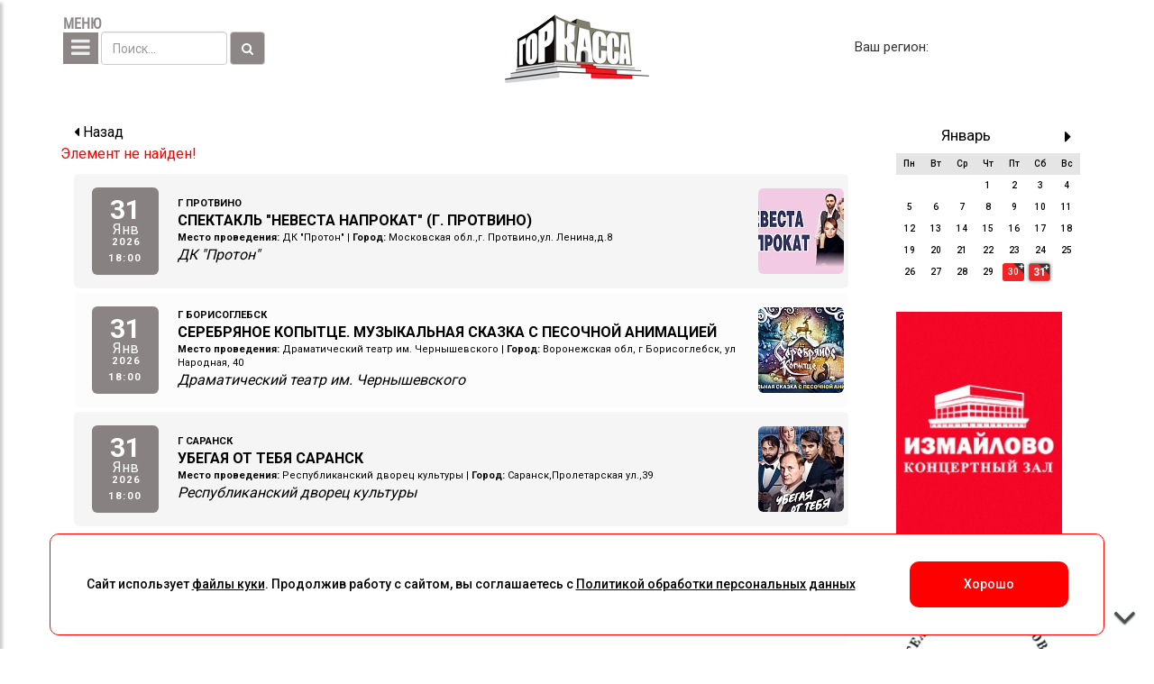

--- FILE ---
content_type: text/html; charset=UTF-8
request_url: https://gorkassa.ru/events/tayny-lyubvi-5324/
body_size: 29629
content:
<!DOCTYPE html>
<html>
<head>
	<meta name="viewport" content="width=device-width, initial-scale=1">
	<meta http-equiv="X-UA-Compatible" content="IE=edge" />
	<meta name="yandex-verification" content="3e9549390741fcac" />
	<link data-n-head="true" rel="icon" type="image/x-icon" href="/bitrix/templates/gorkassa/images/favicon/favicon.ico"
	><link data-n-head="true" rel="apple-touch-icon" sizes="152x152" href="/bitrix/templates/gorkassa/images/favicon/touch-icon-ipad-retina.png">
	<link data-n-head="true" rel="apple-touch-icon-precomposed" sizes="152x152" href="/bitrix/templates/gorkassa/images/favicon/touch-icon-ipad-retina.png">
	<meta name="cmsmagazine" content="921a64a15847ed2b8bbfe9d762cb5577" />
    <link href="https://fonts.googleapis.com/css?family=Roboto:300,400,500,700&amp;subset=cyrillic" rel="stylesheet">
	<meta http-equiv="Content-Type" content="text/html; charset=UTF-8" />
<link href="/bitrix/js/ui/design-tokens/dist/ui.design-tokens.css?169709445724720" type="text/css"  rel="stylesheet" />
<link href="/bitrix/js/ui/fonts/opensans/ui.font.opensans.css?16970944472555" type="text/css"  rel="stylesheet" />
<link href="/bitrix/js/main/popup/dist/main.popup.bundle.css?169709460529861" type="text/css"  rel="stylesheet" />
<link href="/bitrix/templates/gorkassa/components/bitrix/news.calendar/calendar/style.css?15607733371854" type="text/css"  rel="stylesheet" />
<link href="/bitrix/components/bitrix/system.show_message/templates/.default/style.css?156077333364" type="text/css"  rel="stylesheet" />
<link href="/bitrix/templates/gorkassa/components/bitrix/catalog.section/events_list/style.css?156077333762" type="text/css"  rel="stylesheet" />
<link href="/bitrix/templates/gorkassa/slick/slick.css?15607733372443" type="text/css"  data-template-style="true"  rel="stylesheet" />
<link href="/bitrix/templates/gorkassa/css/bootstrap.min.css?1560773337121138" type="text/css"  data-template-style="true"  rel="stylesheet" />
<link href="/bitrix/templates/gorkassa/css/jquery.mCustomScrollbar.min.css?156077333742839" type="text/css"  data-template-style="true"  rel="stylesheet" />
<link href="/bitrix/templates/gorkassa/fonts/font-awesome/css/font-awesome.min.css?156077333731000" type="text/css"  data-template-style="true"  rel="stylesheet" />
<link href="/bitrix/templates/gorkassa/styles.css?175100671961160" type="text/css"  data-template-style="true"  rel="stylesheet" />
<script type="text/javascript">if(!window.BX)window.BX={};if(!window.BX.message)window.BX.message=function(mess){if(typeof mess==='object'){for(let i in mess) {BX.message[i]=mess[i];} return true;}};</script>
<script type="text/javascript">(window.BX||top.BX).message({'JS_CORE_LOADING':'Загрузка...','JS_CORE_NO_DATA':'- Нет данных -','JS_CORE_WINDOW_CLOSE':'Закрыть','JS_CORE_WINDOW_EXPAND':'Развернуть','JS_CORE_WINDOW_NARROW':'Свернуть в окно','JS_CORE_WINDOW_SAVE':'Сохранить','JS_CORE_WINDOW_CANCEL':'Отменить','JS_CORE_WINDOW_CONTINUE':'Продолжить','JS_CORE_H':'ч','JS_CORE_M':'м','JS_CORE_S':'с','JSADM_AI_HIDE_EXTRA':'Скрыть лишние','JSADM_AI_ALL_NOTIF':'Показать все','JSADM_AUTH_REQ':'Требуется авторизация!','JS_CORE_WINDOW_AUTH':'Войти','JS_CORE_IMAGE_FULL':'Полный размер'});</script>

<script type="text/javascript" src="/bitrix/js/main/core/core.js?1697105071489969"></script>

<script>BX.setJSList(['/bitrix/js/main/core/core_ajax.js','/bitrix/js/main/core/core_promise.js','/bitrix/js/main/polyfill/promise/js/promise.js','/bitrix/js/main/loadext/loadext.js','/bitrix/js/main/loadext/extension.js','/bitrix/js/main/polyfill/promise/js/promise.js','/bitrix/js/main/polyfill/find/js/find.js','/bitrix/js/main/polyfill/includes/js/includes.js','/bitrix/js/main/polyfill/matches/js/matches.js','/bitrix/js/ui/polyfill/closest/js/closest.js','/bitrix/js/main/polyfill/fill/main.polyfill.fill.js','/bitrix/js/main/polyfill/find/js/find.js','/bitrix/js/main/polyfill/matches/js/matches.js','/bitrix/js/main/polyfill/core/dist/polyfill.bundle.js','/bitrix/js/main/core/core.js','/bitrix/js/main/polyfill/intersectionobserver/js/intersectionobserver.js','/bitrix/js/main/lazyload/dist/lazyload.bundle.js','/bitrix/js/main/polyfill/core/dist/polyfill.bundle.js','/bitrix/js/main/parambag/dist/parambag.bundle.js']);
</script>
<script type="text/javascript">(window.BX||top.BX).message({'LANGUAGE_ID':'ru','FORMAT_DATE':'DD.MM.YYYY','FORMAT_DATETIME':'DD.MM.YYYY HH:MI:SS','COOKIE_PREFIX':'BITRIX_SM','SERVER_TZ_OFFSET':'10800','UTF_MODE':'Y','SITE_ID':'s1','SITE_DIR':'/','USER_ID':'','SERVER_TIME':'1769869846','USER_TZ_OFFSET':'0','USER_TZ_AUTO':'Y','bitrix_sessid':'c5524f458fb4e59dad9955740fed8bb1'});</script>


<script type="text/javascript" src="//api-maps.yandex.ru/2.1/?lang=ru_RU&apikey=6b855179-ff21-47f0-bd32-42883329571d"></script>
<script type="text/javascript" src="//vk.com/js/api/openapi.js"></script>
<script type="text/javascript" src="/bitrix/js/main/popup/dist/main.popup.bundle.js?1697094603117166"></script>


<script type="text/javascript" src="/bitrix/templates/gorkassa/js/jquery-1.12.0.min.js?156077333797362"></script>
<script type="text/javascript" src="/bitrix/templates/gorkassa/js/bootstrap.min.js?156077333737045"></script>
<script type="text/javascript" src="/bitrix/templates/gorkassa/js/jquery.mCustomScrollbar.concat.min.js?156077333745479"></script>
<script type="text/javascript" src="/bitrix/templates/gorkassa/slick/slick.min.js?156077333742845"></script>
<script type="text/javascript" src="/bitrix/templates/gorkassa/js/jquery.cookie.js?15725898003727"></script>
<script type="text/javascript" src="/bitrix/templates/gorkassa/js/readmore.min.js?15607733374437"></script>
<script type="text/javascript" src="/bitrix/templates/gorkassa/js/script.js?174781168810094"></script>
<script type="text/javascript" src="/bitrix/templates/gorkassa/components/bitrix/catalog.section/events_list/script.js?1562588503952"></script>
<script type="text/javascript">var _ba = _ba || []; _ba.push(["aid", "9e365ec2d92b30aafb37273a22fd50c8"]); _ba.push(["host", "gorkassa.ru"]); (function() {var ba = document.createElement("script"); ba.type = "text/javascript"; ba.async = true;ba.src = (document.location.protocol == "https:" ? "https://" : "http://") + "bitrix.info/ba.js";var s = document.getElementsByTagName("script")[0];s.parentNode.insertBefore(ba, s);})();</script>



    <link rel="stylesheet" href="//s3.intickets.ru/intickets.min.css">
    <script src="//s3.intickets.ru/intickets.min.js"></script>
	<script data-skip-moving="true" charset="UTF-8" src="//cdn.sendpulse.com/js/push/23fb6bcd0f35f86f228cb462d942d46e_1.js" async></script>
    <!-- Опционально: стилизация кнопки -->
    <link rel="stylesheet" href="//s3.intickets.ru/intickets-button-simple.min.css">
<title>Мероприятия | Горкасса</title>
	<!-- Google Tag Manager -->
	<script  data-skip-moving="true">(function(w,d,s,l,i){w[l]=w[l]||[];w[l].push({'gtm.start':
			new Date().getTime(),event:'gtm.js'});var f=d.getElementsByTagName(s)[0],
			j=d.createElement(s),dl=l!='dataLayer'?'&l='+l:'';j.async=true;j.src=
			'https://www.googletagmanager.com/gtm.js?id='+i+dl;f.parentNode.insertBefore(j,f);
		})(window,document,'script','dataLayer','GTM-T2LK9NQ');</script>
	<!-- End Google Tag Manager -->
<script>
function geoposition() {
	ymaps.geolocation.get({
	    provider: 'auto',
	    autoReverseGeocode: true
	}).then(function (result) {
	    geo = result.geoObjects.get(0).properties.get('metaDataProperty');
		local = geo.GeocoderMetaData.AddressDetails.Country.AdministrativeArea.Locality.LocalityName;
		get_region(local, 2);
	}, function (err){
		console.log('err');
		});
}
$(document).ready(function () {
	ymaps.ready(geoposition);
});
</script>

</head>
<body class="sub">
<div id="panel"></div>
<!-- Google Tag Manager (noscript) -->
<noscript><iframe src="https://www.googletagmanager.com/ns.html?id=GTM-T2LK9NQ"
				  height="0" width="0" style="display:none;visibility:hidden"></iframe></noscript>
<!-- End Google Tag Manager (noscript) -->
<div class="wrapper">
            <!-- Sidebar Holder -->
            <nav id="sidebar" class="mCustomScrollbar _mCS_1 mCS-autoHide mCS_no_scrollbar" style="overflow: visible;">
            	<div id="mCSB_1" class="mCustomScrollBox mCS-minimal mCSB_vertical mCSB_outside" style="max-height: none;" tabindex="0">
            		<div id="mCSB_1_container" class="mCSB_container mCS_y_hidden mCS_no_scrollbar_y" style="position:relative; top:0; left:0;" dir="ltr">
<div class="search-form" role="form"> 
		<div id="dismiss">
		<i class="fa fa-times" aria-hidden="true"></i>
	</div>
	<form action="/events/" method="POST" name="search" id="search">
		<div class="form-group">
			<input type="text" name="q" value="" size="15" maxlength="50" placeholder="Поиск по сайту" class="form-control"/>
			<input type="hidden" name="s" value="0"/>
		</div>		
		<div class="form-group">
			<select class="form-control" name="city" id="cities">
			  <option value="">Выбрать город</option>
			  			  <option  value="84950">Абакан</option>
			  			  <option  value="61279">Адлер</option>
			  			  <option  value="69">Александров</option>
			  			  <option  value="63">Алексин</option>
			  			  <option  value="503">Алушта</option>
			  			  <option  value="500">Анапа</option>
			  			  <option  value="12765">Ангарск</option>
			  			  <option  value="96755">Апатиты</option>
			  			  <option  value="47409">Апрелевка</option>
			  			  <option  value="63280">Арзамас</option>
			  			  <option  value="1415">Архангельск</option>
			  			  <option  value="2589">Астрахань</option>
			  			  <option  value="740">Балаково</option>
			  			  <option  value="61">Балашиха</option>
			  			  <option  value="13415">Барнаул</option>
			  			  <option  value="88266">Белгород</option>
			  			  <option  value="12750">Благовещенск</option>
			  			  <option  value="101754">Борисоглебск</option>
			  			  <option  value="73901">Боровск</option>
			  			  <option  value="8895">Братск</option>
			  			  <option  value="513">Брянск</option>
			  			  <option  value="78571">Великие Луки</option>
			  			  <option  value="1227">Великий Новгород</option>
			  			  <option  value="2530">Видное</option>
			  			  <option  value="94714">Вичуга</option>
			  			  <option  value="78">Владивосток</option>
			  			  <option  value="62811">Владикавказ</option>
			  			  <option  value="56">Владимир</option>
			  			  <option  value="2586">Волгоград</option>
			  			  <option  value="83450">Волгодонск</option>
			  			  <option  value="101732">Волжский</option>
			  			  <option  value="70">Вологда</option>
			  			  <option  value="4114">Волоколамск</option>
			  			  <option  value="458">Воронеж</option>
			  			  <option  value="71421">Вороновское</option>
			  			  <option  value="2245">Воскресенск</option>
			  			  <option  value="63967">Выкса</option>
			  			  <option  value="94011">Вязники</option>
			  			  <option  value="8739">Вязьма</option>
			  			  <option  value="104439">г Абакан</option>
			  			  <option  value="106087">г Алатырь</option>
			  			  <option  value="104270">г Александров</option>
			  			  <option  value="112020">г Алексеевка</option>
			  			  <option  value="105367">г Альметьевск</option>
			  			  <option  value="108829">г Анапа</option>
			  			  <option  value="104391">г Апатиты</option>
			  			  <option  value="112053">г Апрелевка</option>
			  			  <option  value="118041">г Арзамас</option>
			  			  <option  value="120351">г Армавир</option>
			  			  <option  value="118689">г Архангельск</option>
			  			  <option  value="104277">г Астрахань</option>
			  			  <option  value="124150">г Балаково</option>
			  			  <option  value="104629">г Балашиха</option>
			  			  <option  value="104280">г Барнаул</option>
			  			  <option  value="123465">г Белгород</option>
			  			  <option  value="116394">г Березники</option>
			  			  <option  value="119822">г Бийск</option>
			  			  <option  value="118293">г Благовещенск</option>
			  			  <option  value="123462">г Бор</option>
			  			  <option  value="126222">г Борисоглебск</option>
			  			  <option  value="118280">г Боровичи</option>
			  			  <option  value="104353">г Братск</option>
			  			  <option  value="104281">г Брянск</option>
			  			  <option  value="124495">г Бугуруслан</option>
			  			  <option  value="115774">г Бузулук</option>
			  			  <option  value="118826">г Великие Луки</option>
			  			  <option  value="118231">г Великий Новгород</option>
			  			  <option  value="104566">г Видное</option>
			  			  <option  value="124216">г Видное, село Молоково</option>
			  			  <option  value="106362">г Вичуга</option>
			  			  <option  value="118290">г Владивосток</option>
			  			  <option  value="115621">г Владимир</option>
			  			  <option  value="104344">г Волгоград</option>
			  			  <option  value="104423">г Волгодонск</option>
			  			  <option  value="94711">г Волгореченск</option>
			  			  <option  value="119752">г Волжск</option>
			  			  <option  value="118223">г Волжский</option>
			  			  <option  value="104350">г Вологда</option>
			  			  <option  value="117069">г Волоколамск</option>
			  			  <option  value="118244">г Волхов</option>
			  			  <option  value="104413">г Воронеж</option>
			  			  <option  value="104364">г Воскресенск</option>
			  			  <option  value="125435">г Выборг</option>
			  			  <option  value="118274">г Выкса</option>
			  			  <option  value="124449">г Вышний Волочек</option>
			  			  <option  value="118069">г Вязники</option>
			  			  <option  value="124759">г Вязьма</option>
			  			  <option  value="115481">г Гаврилов Посад</option>
			  			  <option  value="107833">г Геленджик</option>
			  			  <option  value="116201">г Голицыно</option>
			  			  <option  value="119975">г Губкин</option>
			  			  <option  value="124564">г Гусь-Хрустальный</option>
			  			  <option  value="105319">г Дедовск</option>
			  			  <option  value="115738">г Дзержинск</option>
			  			  <option  value="115746">г Дзержинский</option>
			  			  <option  value="123425">г Димитровград</option>
			  			  <option  value="104627">г Дмитров</option>
			  			  <option  value="115744">г Долгопрудный</option>
			  			  <option  value="104396">г Домодедово</option>
			  			  <option  value="104676">г Дубна</option>
			  			  <option  value="106660">г Егорьевск</option>
			  			  <option  value="122884">г Ейск</option>
			  			  <option  value="104436">г Екатеринбург</option>
			  			  <option  value="104336">г Елец</option>
			  			  <option  value="123491">г Ельня</option>
			  			  <option  value="104320">г Ереван</option>
			  			  <option  value="116472">г Ессентуки</option>
			  			  <option  value="112029">г Ефремов</option>
			  			  <option  value="104404">г Жуковский</option>
			  			  <option  value="116457">г Заволжье</option>
			  			  <option  value="104294">г Зеленоград</option>
			  			  <option  value="118076">г Златоуст</option>
			  			  <option  value="115655">г Иваново</option>
			  			  <option  value="104371">г Ивантеевка</option>
			  			  <option  value="104736">г Ижевск</option>
			  			  <option  value="104354">г Иркутск</option>
			  			  <option  value="116572">г Истра</option>
			  			  <option  value="118106">г Истра, село Рождествено</option>
			  			  <option  value="116272">г Йошкар-Ола</option>
			  			  <option  value="104422">г Казань</option>
			  			  <option  value="106359">г Калуга</option>
			  			  <option  value="124774">г Калязин</option>
			  			  <option  value="119940">г Камышин</option>
			  			  <option  value="106090">г Канаш</option>
			  			  <option  value="115633">г Канск</option>
			  			  <option  value="125743">г Касимов</option>
			  			  <option  value="120751">г Каспийск</option>
			  			  <option  value="101323">г Кашин</option>
			  			  <option  value="119711">г Кашира</option>
			  			  <option  value="117834">г Кемерово</option>
			  			  <option  value="123346">г Кимры</option>
			  			  <option  value="116188">г Кинешма</option>
			  			  <option  value="112556">г Киржач</option>
			  			  <option  value="124862">г Кириши</option>
			  			  <option  value="104328">г Киров</option>
			  			  <option  value="119572">г Кировск</option>
			  			  <option  value="126216">г Клин</option>
			  			  <option  value="119563">г Клинцы</option>
			  			  <option  value="115771">г Ковров</option>
			  			  <option  value="106093">г Козьмодемьянск</option>
			  			  <option  value="104374">г Коломна</option>
			  			  <option  value="119551">г Кольчугино</option>
			  			  <option  value="102487">г Коммунар</option>
			  			  <option  value="116317">г Конаково</option>
			  			  <option  value="118313">г Кондрово</option>
			  			  <option  value="104394">г Королёв</option>
			  			  <option  value="119920">г Кострома</option>
			  			  <option  value="119103">г Котельники</option>
			  			  <option  value="104372">г Красногорск</option>
			  			  <option  value="104355">г Краснодар</option>
			  			  <option  value="120746">г Краснотурьинск</option>
			  			  <option  value="104352">г Красноярск</option>
			  			  <option  value="118237">г Кстово</option>
			  			  <option  value="116179">г Кубинка</option>
			  			  <option  value="125764">г Кузнецк</option>
			  			  <option  value="115830">г Кулебаки</option>
			  			  <option  value="120611">г Курган</option>
			  			  <option  value="117450">г Куровское</option>
			  			  <option  value="104357">г Курск</option>
			  			  <option  value="123447">г Лабинск</option>
			  			  <option  value="104289">г Липецк</option>
			  			  <option  value="106372">г Лобня</option>
			  			  <option  value="125720">г Луховицы</option>
			  			  <option  value="115601">г Лысково</option>
			  			  <option  value="104373">г Люберцы</option>
			  			  <option  value="118310">г Людиново</option>
			  			  <option  value="123413">г Магадан</option>
			  			  <option  value="120354">г Майкоп</option>
			  			  <option  value="118074">г Миасс</option>
			  			  <option  value="104426">г Мичуринск</option>
			  			  <option  value="115825">г Можайск</option>
			  			  <option  value="106097">г Мончегорск</option>
			  			  <option  value="104286">г Москва</option>
			  			  <option  value="106369">г Москва, поселок ЛМС</option>
			  			  <option  value="111276">г Москва, поселок Переделкино</option>
			  			  <option  value="124183">г Московский</option>
			  			  <option  value="104392">г Мурманск</option>
			  			  <option  value="115782">г Муром</option>
			  			  <option  value="118597">г Мценск</option>
			  			  <option  value="104393">г Мытищи</option>
			  			  <option  value="104633">г Набережные Челны</option>
			  			  <option  value="115937">г Наро-Фоминск</option>
			  			  <option  value="115541">г Нижний Новгород</option>
			  			  <option  value="115651">г Нововоронеж</option>
			  			  <option  value="125772">г Новозыбков</option>
			  			  <option  value="104349">г Новокузнецк</option>
			  			  <option  value="115785">г Новомосковск</option>
			  			  <option  value="120357">г Новороссийск</option>
			  			  <option  value="104398">г Новосибирск</option>
			  			  <option  value="120795">г Новоуральск</option>
			  			  <option  value="121812">г Новый Оскол</option>
			  			  <option  value="110735">г Ногинск</option>
			  			  <option  value="104672">г Обнинск</option>
			  			  <option  value="104379">г Одинцово</option>
			  			  <option  value="119631">г Озёры</option>
			  			  <option  value="106099">г Оленегорск</option>
			  			  <option  value="104397">г Омск</option>
			  			  <option  value="94689">г Орёл</option>
			  			  <option  value="111562">г Оренбург</option>
			  			  <option  value="104376">г Орехово-Зуево</option>
			  			  <option  value="126108">г Орск</option>
			  			  <option  value="117163">г Павлово</option>
			  			  <option  value="121458">г Павловск</option>
			  			  <option  value="116597">г Павловский Посад</option>
			  			  <option  value="104405">г Пенза</option>
			  			  <option  value="120791">г Первомайск</option>
			  			  <option  value="120615">г Первоуральск</option>
			  			  <option  value="104375">г Пермь</option>
			  			  <option  value="104419">г Петрозаводск</option>
			  			  <option  value="104366">г Подольск</option>
			  			  <option  value="122984">г Полярные Зори</option>
			  			  <option  value="101332">г Приволжск</option>
			  			  <option  value="123194">г Протвино</option>
			  			  <option  value="117876">г Псков</option>
			  			  <option  value="104330">г Пушкино</option>
			  			  <option  value="104345">г Раменское</option>
			  			  <option  value="104380">г Реутов</option>
			  			  <option  value="123142">г Ржев</option>
			  			  <option  value="115823">г Рославль</option>
			  			  <option  value="104333">г Россошь</option>
			  			  <option  value="126990">г Ростов</option>
			  			  <option  value="104440">г Ростов-на-Дону</option>
			  			  <option  value="115777">г Рошаль</option>
			  			  <option  value="117380">г Руза</option>
			  			  <option  value="123019">г Руза, рп Тучково</option>
			  			  <option  value="111286">г Рыбинск</option>
			  			  <option  value="125746">г Рыбное</option>
			  			  <option  value="106247">г Рязань</option>
			  			  <option  value="115519">г Самара</option>
			  			  <option  value="104358">г Санкт-Петербург</option>
			  			  <option  value="104418">г Саранск</option>
			  			  <option  value="121636">г Сарапул</option>
			  			  <option  value="104431">г Саратов</option>
			  			  <option  value="115598">г Саров</option>
			  			  <option  value="125717">г Сасово</option>
			  			  <option  value="121852">г Светлогорск</option>
			  			  <option  value="106390">г Сергиев Посад</option>
			  			  <option  value="120743">г Серов</option>
			  			  <option  value="104367">г Серпухов</option>
			  			  <option  value="118247">г Сланцы</option>
			  			  <option  value="117408">г Смоленск</option>
			  			  <option  value="119569">г Снежногорск</option>
			  			  <option  value="112475">г Солнечногорск</option>
			  			  <option  value="104449">г Сочи</option>
			  			  <option  value="120361">г Ставрополь</option>
			  			  <option  value="116461">г Старая Купавна</option>
			  			  <option  value="123812">г Старица</option>
			  			  <option  value="120396">г Стерлитамак</option>
			  			  <option  value="104409">г Ступино</option>
			  			  <option  value="110201">г Сургут</option>
			  			  <option  value="122298">г Сызрань</option>
			  			  <option  value="122300">г Сыктывкар</option>
			  			  <option  value="104424">г Таганрог</option>
			  			  <option  value="124479">г Талдом</option>
			  			  <option  value="89632">г Талдом, рп Запрудня</option>
			  			  <option  value="118257">г Тамбов</option>
			  			  <option  value="104434">г Тверь</option>
			  			  <option  value="106366">г Тейково</option>
			  			  <option  value="124860">г Тихвин</option>
			  			  <option  value="107641">г Тольятти</option>
			  			  <option  value="104438">г Томск</option>
			  			  <option  value="118228">г Тосно</option>
			  			  <option  value="123134">г Троицк</option>
			  			  <option  value="123022">г Туапсе</option>
			  			  <option  value="105677">г Тула</option>
			  			  <option  value="104437">г Тюмень</option>
			  			  <option  value="107178">г Углич</option>
			  			  <option  value="124101">г Удомля</option>
			  			  <option  value="123343">г Узловая</option>
			  			  <option  value="115638">г Улан-Удэ</option>
			  			  <option  value="104421">г Ульяновск</option>
			  			  <option  value="104416">г Уфа</option>
			  			  <option  value="122303">г Ухта</option>
			  			  <option  value="123496">г Феодосия</option>
			  			  <option  value="111550">г Фрязино</option>
			  			  <option  value="106364">г Фурманов</option>
			  			  <option  value="116326">г Хабаровск</option>
			  			  <option  value="116259">г Чайковский</option>
			  			  <option  value="104441">г Чебоксары</option>
			  			  <option  value="104822">г Челябинск</option>
			  			  <option  value="104348">г Череповец</option>
			  			  <option  value="104390">г Черноголовка</option>
			  			  <option  value="104402">г Чехов</option>
			  			  <option  value="118295">г Чита</option>
			  			  <option  value="106395">г Щёлково</option>
			  			  <option  value="123457">г Щёлково, рп Монино</option>
			  			  <option  value="117695">г Щербинка</option>
			  			  <option  value="116516">г Электрогорск</option>
			  			  <option  value="110740">г Электросталь</option>
			  			  <option  value="113720">г Юрьев-Польский</option>
			  			  <option  value="123403">г Якутск</option>
			  			  <option  value="122312">г Ялта</option>
			  			  <option  value="104401">г Ярославль</option>
			  			  <option  value="118071">г Ярцево</option>
			  			  <option  value="47909">Гагарин</option>
			  			  <option  value="387">Геленджик</option>
			  			  <option  value="1778">Глазов</option>
			  			  <option  value="46">Дедовск</option>
			  			  <option  value="106385">деревня Архангельское</option>
			  			  <option  value="2277">Дзержинск</option>
			  			  <option  value="7992">Дзержинский</option>
			  			  <option  value="2519">Дзержинский</option>
			  			  <option  value="2520">Дзержинский</option>
			  			  <option  value="728">Димитровград</option>
			  			  <option  value="631">Дмитров</option>
			  			  <option  value="87644">Доброград</option>
			  			  <option  value="1673">Долгопрудный</option>
			  			  <option  value="2529">Долгопрудный</option>
			  			  <option  value="42">Домодедово</option>
			  			  <option  value="1706">Дубна</option>
			  			  <option  value="368">Евпатория</option>
			  			  <option  value="9214">Егорьевск</option>
			  			  <option  value="49489">Ейск</option>
			  			  <option  value="495">Екатеринбург</option>
			  			  <option  value="102445">Елец</option>
			  			  <option  value="104042">Ереван</option>
			  			  <option  value="62801">Ессентуки</option>
			  			  <option  value="102442">Ефремов</option>
			  			  <option  value="37">Железнодорожный</option>
			  			  <option  value="1088">Жуковский</option>
			  			  <option  value="54349">Зеленогорск</option>
			  			  <option  value="66">Зеленоград</option>
			  			  <option  value="103291">Зеленодольск</option>
			  			  <option  value="62">Иваново</option>
			  			  <option  value="55">Ивантеевка</option>
			  			  <option  value="983">Ижевск</option>
			  			  <option  value="103348">Ирбит</option>
			  			  <option  value="9169">Иркутск</option>
			  			  <option  value="74675">Истра</option>
			  			  <option  value="50404">Йошкар-Ола</option>
			  			  <option  value="527">Казань</option>
			  			  <option  value="2770">Калининград</option>
			  			  <option  value="44">Калуга</option>
			  			  <option  value="68153">Калязин</option>
			  			  <option  value="7639">Каменск-Уральский</option>
			  			  <option  value="8126">Карпинск</option>
			  			  <option  value="8138">Качканар</option>
			  			  <option  value="1772">Кашира</option>
			  			  <option  value="74845">Кемерово</option>
			  			  <option  value="49">Керчь</option>
			  			  <option  value="82597">Кимры</option>
			  			  <option  value="76955">Кинешма</option>
			  			  <option  value="99743">Киржач</option>
			  			  <option  value="557">Киров</option>
			  			  <option  value="103378">Кирово-Чепецк</option>
			  			  <option  value="20753">Клин</option>
			  			  <option  value="68181">Клинцы</option>
			  			  <option  value="60065">Ковров</option>
			  			  <option  value="2758">Коломна</option>
			  			  <option  value="10264">Конаково</option>
			  			  <option  value="58">Королев</option>
			  			  <option  value="60">Кострома</option>
			  			  <option  value="679">Красноармейск</option>
			  			  <option  value="48">Красногорск</option>
			  			  <option  value="490">Краснодар</option>
			  			  <option  value="47428">Краснознаменск</option>
			  			  <option  value="2274">Красноярск</option>
			  			  <option  value="97274">Кубинка</option>
			  			  <option  value="731">Кузнецк</option>
			  			  <option  value="47320">Куровское</option>
			  			  <option  value="2688">Курск</option>
			  			  <option  value="91993">Курчатов</option>
			  			  <option  value="2355">Ленинский р-н, р/п Горки Ленинские</option>
			  			  <option  value="77194">Липецк</option>
			  			  <option  value="1110">Лобня</option>
			  			  <option  value="74042">Луховицы</option>
			  			  <option  value="2311">Лыткарино</option>
			  			  <option  value="2521">Лыткарино</option>
			  			  <option  value="72">Люберцы</option>
			  			  <option  value="75410">Людиново</option>
			  			  <option  value="648">Магнитогорск</option>
			  			  <option  value="3299">Махачкала</option>
			  			  <option  value="92952">Миасс</option>
			  			  <option  value="104155">Мичуринск</option>
			  			  <option  value="4178">Можайск</option>
			  			  <option  value="97017">Мончегорск</option>
			  			  <option  value="36">Москва</option>
			  			  <option  value="95961">Мурманск</option>
			  			  <option  value="60236">Муром</option>
			  			  <option  value="64">Мытищи</option>
			  			  <option  value="74164">Набережные Челны</option>
			  			  <option  value="62805">Нальчик</option>
			  			  <option  value="2421">Наро-Фоминск</option>
			  			  <option  value="2916">Нарьян-Мар</option>
			  			  <option  value="93812">Нефтекамск</option>
			  			  <option  value="8678">Нижнекамск</option>
			  			  <option  value="524">Нижний Новгород</option>
			  			  <option  value="8123">Нижний Тагил</option>
			  			  <option  value="68184">Новозыбков</option>
			  			  <option  value="94184">Новокузнецк</option>
			  			  <option  value="50">Новомосковск</option>
			  			  <option  value="400">Новороссийск</option>
			  			  <option  value="1830">Новосибирск</option>
			  			  <option  value="3376">Новочеркасск</option>
			  			  <option  value="103676">Новый Оскол</option>
			  			  <option  value="92781">Новый Уренгой</option>
			  			  <option  value="67">Ногинск</option>
			  			  <option  value="1203">Обнинск</option>
			  			  <option  value="45">Одинцово</option>
			  			  <option  value="3304">Озёры</option>
			  			  <option  value="1219">Октябрьский</option>
			  			  <option  value="667">Ольгинка</option>
			  			  <option  value="13405">Омск</option>
			  			  <option  value="510">Орел</option>
			  			  <option  value="8686">Оренбург</option>
			  			  <option  value="80">Орехово-Зуево</option>
			  			  <option  value="8690">Орск</option>
			  			  <option  value="103630">п. Чернянка</option>
			  			  <option  value="88526">Павлово</option>
			  			  <option  value="65">Павловский Посад</option>
			  			  <option  value="123209">пгт Джубга</option>
			  			  <option  value="61623">пгт Редкино</option>
			  			  <option  value="1068">Пенза</option>
			  			  <option  value="6116">Первоуральск</option>
			  			  <option  value="71564">Переславль-Залесский</option>
			  			  <option  value="634">Пермь</option>
			  			  <option  value="751">Петрозаводск</option>
			  			  <option  value="12757">Петропавловск-Камчатский</option>
			  			  <option  value="75">Подольск</option>
			  			  <option  value="11779">пос. Удельная</option>
			  			  <option  value="116338">поселок Балакирево</option>
			  			  <option  value="118308">поселок Товарково</option>
			  			  <option  value="112024">поселок Чернянка</option>
			  			  <option  value="698">Псков</option>
			  			  <option  value="645">Пушкино</option>
			  			  <option  value="59">Раменское</option>
			  			  <option  value="118684">Респ Татарстан, Зеленодольский р-н, г Зеленодольск</option>
			  			  <option  value="68">Реутов</option>
			  			  <option  value="73829">Рославль</option>
			  			  <option  value="95248">Ростов Великий</option>
			  			  <option  value="484">Ростов на Дону</option>
			  			  <option  value="73083">Рошаль</option>
			  			  <option  value="126219">рп Атяшево</option>
			  			  <option  value="125609">рп Латная</option>
			  			  <option  value="125606">рп Хохольский</option>
			  			  <option  value="120039">рп Шаховская</option>
			  			  <option  value="11761">Руза</option>
			  			  <option  value="2532">Рыбинск</option>
			  			  <option  value="74">Рязань</option>
			  			  <option  value="47451">с. Эстосадок</option>
			  			  <option  value="1131">Салават</option>
			  			  <option  value="77">Самара</option>
			  			  <option  value="43">Санкт-Петербург</option>
			  			  <option  value="1071">Саранск</option>
			  			  <option  value="98506">Сарапул</option>
			  			  <option  value="745">Саратов</option>
			  			  <option  value="79452">Сафоново</option>
			  			  <option  value="2268">Светлогорск</option>
			  			  <option  value="57">Севастополь</option>
			  			  <option  value="2294">Северодвинск</option>
			  			  <option  value="106250">село Большие Кабаны</option>
			  			  <option  value="38">Сергиев Посад</option>
			  			  <option  value="6119">Серов</option>
			  			  <option  value="41">Серпухов</option>
			  			  <option  value="54">Симферополь</option>
			  			  <option  value="516">Смоленск</option>
			  			  <option  value="82409">Совхоз им. Ленина</option>
			  			  <option  value="777">Солнечногорск</option>
			  			  <option  value="96481">Сосенский</option>
			  			  <option  value="497">Сочи</option>
			  			  <option  value="2836">Ставрополь</option>
			  			  <option  value="102550">Старая Купавна</option>
			  			  <option  value="52286">Старый городок</option>
			  			  <option  value="1013">Стерлитамак</option>
			  			  <option  value="40">Ступино</option>
			  			  <option  value="2228">Сургут</option>
			  			  <option  value="72637">Сухиничи</option>
			  			  <option  value="734">Сызрань</option>
			  			  <option  value="628">Сыктывкар</option>
			  			  <option  value="47757">Таганрог</option>
			  			  <option  value="90757">Тамбов</option>
			  			  <option  value="71">Тверь</option>
			  			  <option  value="101336">Тейково</option>
			  			  <option  value="94455">Тихвин</option>
			  			  <option  value="79">Тольятти</option>
			  			  <option  value="13412">Томск</option>
			  			  <option  value="74480">Торжок</option>
			  			  <option  value="8702">Троицк</option>
			  			  <option  value="49904">Туапсе</option>
			  			  <option  value="724">Туймазы</option>
			  			  <option  value="73">Тула</option>
			  			  <option  value="978">Тюмень</option>
			  			  <option  value="58939">Углич</option>
			  			  <option  value="82403">Удомля</option>
			  			  <option  value="12762">Улан-Удэ</option>
			  			  <option  value="2308">Ульяновск</option>
			  			  <option  value="493">Уфа</option>
			  			  <option  value="625">Ухта</option>
			  			  <option  value="403">Феодосия</option>
			  			  <option  value="39">Фрязино</option>
			  			  <option  value="101329">Фурманов</option>
			  			  <option  value="3805">Хабаровск</option>
			  			  <option  value="621">Химки</option>
			  			  <option  value="50283">Чебоксары</option>
			  			  <option  value="529">Челябинск</option>
			  			  <option  value="1480">Череповец</option>
			  			  <option  value="104053">Черноголовка</option>
			  			  <option  value="1113">Чехов</option>
			  			  <option  value="74854">Чита</option>
			  			  <option  value="47">Шатура</option>
			  			  <option  value="78729">Шуя</option>
			  			  <option  value="52">Щелково</option>
			  			  <option  value="53">Щербинка</option>
			  			  <option  value="51">Электрогорск</option>
			  			  <option  value="561">Электросталь</option>
			  			  <option  value="7756">Электроугли</option>
			  			  <option  value="737">Энгельс</option>
			  			  <option  value="46716">Эстосадок</option>
			  			  <option  value="76">Южно-Сахалинск</option>
			  			  <option  value="102495">Юрьев-Польский</option>
			  			  <option  value="406">Ялта</option>
			  			  <option  value="533">Ярославль</option>
			  			</select>
		</div>

		<div class="form-group">
	    	<input type="checkbox" id="allregions" name="allregions" value="allregions" class="checkbox allregions">
	    	<label for="allregions">Искать во всех регионах</label>
	    </div>
	    <div class="form-group">
	    	<button type="submit" class="btn btn-default"><i class="fa fa-search"></i> Искать</button>
		</div>    	
	</form>
</div>
<ul class="left-menu">
	<li class='first-level'>
		<a href="#" class="collapse">Покупателю</a>   
		<ul>
 		<li><a href="/content/articles/pokupatelyu/publichnaya-oferta/">ПУБЛИЧНАЯ ОФЕРТА </a></li>
 		<li><a href="/content/articles/pokupatelyu/vozvrat-biletov/">ПРАВИЛА ВОЗВРАТА БИЛЕТОВ</a></li>
 		<li><a href="/content/articles/pokupatelyu/garantii-bezopasnosti-platezha/">ГАРАНТИИ БЕЗОПАСНОСТИ ПЛАТЕЖА</a></li>
 		<li><a href="/content/articles/pokupatelyu/pravila-pokupki-biletov/">ПРАВИЛА ПОКУПКИ БИЛЕТОВ</a></li>
 		<li><a href="/content/articles/pokupatelyu/politika-konfidentsialnosti/">ПОЛИТИКА КОНФИДЕНЦИАЛЬНОСТИ В ОТНОШЕНИИ ОБРАБОТКИ И ЗАЩИТЫ ПЕРСОНАЛЬНЫХ ДАННЫХ ПОЛЬЗОВАТЕЛЕЙ ПРИ ИСПОЛЬЗОВАНИИ СЕРВИСОВ БИЛЕТНОГО ОПЕРАТОРА GORKASSA.RU</a></li>
 		<li><a href="/content/articles/pokupatelyu/cookie/">Политика использования файлов &quot;cookie&quot;</a></li>
	</ul>
	</li>
	<li class='first-level'>
		<a href="#" class="collapse">Партнерам</a>   
		<ul>
 		<li><a href="/content/articles/partneram/po-voprosam-sotrudnichestva/">ПО ВОПРОСАМ СОТРУДНИЧЕСТВА</a></li>
	</ul>
	</li>
	<li class='first-level'>
		<a href="#" class="collapse">О нас</a>   
		<ul>
 		<li><a href="/content/articles/o-nas/o-kompanii/">О КОМПАНИИ</a></li>
 		<li><a href="/content/articles/o-nas/kontakty/">КОНТАКТЫ</a></li>
	</ul>
	</li>
</ul>

            		</div>
            	</div>
            </nav>
            <div id="content">
                <nav class="navbar">
                    <div class="container">
                    	<div id="header" class="row">
                    	<div class="col-lg-9 col-md-9 col-sm-12 col-xs-12">
                    		<div class="row">

                    			<div class="col-lg-8 col-md-6 col-sm-12 col-xs-12 logo">
		                        	<a href="/"><img src="/bitrix/templates/gorkassa/images/logo.png" id="header_logo"/></a>
		                        	<p class="visible-xs">&nbsp;</p>
		                        </div>


		                        <div class="col-lg-4 col-md-6 col-sm-12 col-xs-12 navbar-header">
		                        	<div class='center'>
			                            <button type="button" id="sidebarCollapse">
			                                <div class="menu-text">Меню</div>
								            <i class="fa fa-bars" aria-hidden="true"></i>
			                            </button>
			                            	 <form action="/events/?q=&all=all" method="POST" name="search" id="search"><div class="form-group" style="float: left;">
												<input type="text" id="searchQ" name="q" value="" size="15" maxlength="50" autocomplete="off" placeholder="Поиск..." class="form-control" />
												<button type="submit" class="btn btn-default"><i class="fa fa-search"></i></button>
												<input type="hidden" name="s" value="0"/>
												<input type="hidden" name="all" value="all"/>
											</div>
											<br style=" clear: both;" />
																						</form>
			                            <p class="visible-xs">&nbsp;</p>
		                            </div>
		                        </div>


	                        </div>
	                    </div>

	                    <div class="social  col-md-3 col-sm-12 col-xs-12">
								<p>Ваш регион: <a id="reg"></a></p>
							</div>
                    	</div>
                    </div>
                </nav>
        		<div class="main container">
        			<div class="row">

<div class="right">
	<div id="comp_0947ccaaad8f9c460f92dbdffddd064c"><div class="news-calendar col-xs-12 hidden-xs">
	<table width="100%" border="0" cellspacing="0" cellpadding="0">
		<tr>
						<td class="NewsCalMonthNav" align="left">
								
			</td>
			
			<td class="NewsCalMonthNav" align="left">
							</td>
			
		
						
			<td class="NewsCalMonthNav" align="center">
									<p align="center" class="NewsCalMonthNav title-month">Январь</p>
								
							</td>
			
			
								<td class="NewsCalMonthNav" align="right">
					<a href="/events/sergey-penkin-svetlogorsk-3624/?month=02&amp;year=2026&amp;yclid=650803118254063615&amp;%5C=&amp;CODE=sergey-penkin-svetlogorsk-3624" title="Февраль" class="cal-right"><i class="fa fa-caret-right" aria-hidden="true"></i>&nbsp;&nbsp;</a>
				</td>	
							
			
			
			
						<td class="NewsCalMonthNav" align="right">
							</td>
					</tr>
	</table>
	<table width='100%' border='0' cellspacing='1' cellpadding='4' class='NewsCalTable'>
	<tr class='NewsCalHeader'>	
			<td>Пн</td>
			<td>Вт</td>
			<td>Ср</td>
			<td>Чт</td>
			<td>Пт</td>
			<td>Сб</td>
			<td>Вс</td>
		</tr>
		
	<tr>
				<td align="left" valign="top" class="NewsCalOtherMonth">
			<span class="" data-month="Января" data-day="01.01.1970">29</span>
					</td>
				<td align="left" valign="top" class="NewsCalOtherMonth">
			<span class="" data-month="Января" data-day="01.01.1970">30</span>
					</td>
				<td align="left" valign="top" class="NewsCalOtherMonth">
			<span class="" data-month="Января" data-day="01.01.1970">31</span>
					</td>
				<td align="left" valign="top" class="NewsCalDefault">
			<span class="" data-month="Января" data-day="01.01.1970">1</span>
					</td>
				<td align="left" valign="top" class="NewsCalDefault">
			<span class="" data-month="Января" data-day="01.01.1970">2</span>
					</td>
				<td align="left" valign="top" class="NewsCalWeekend">
			<span class="" data-month="Января" data-day="01.01.1970">3</span>
					</td>
				<td align="left" valign="top" class="NewsCalWeekend">
			<span class="" data-month="Января" data-day="01.01.1970">4</span>
					</td>
			</tr>
		
	<tr>
				<td align="left" valign="top" class="NewsCalDefault">
			<span class="" data-month="Января" data-day="01.01.1970">5</span>
					</td>
				<td align="left" valign="top" class="NewsCalDefault">
			<span class="" data-month="Января" data-day="01.01.1970">6</span>
					</td>
				<td align="left" valign="top" class="NewsCalDefault">
			<span class="" data-month="Января" data-day="01.01.1970">7</span>
					</td>
				<td align="left" valign="top" class="NewsCalDefault">
			<span class="" data-month="Января" data-day="01.01.1970">8</span>
					</td>
				<td align="left" valign="top" class="NewsCalDefault">
			<span class="" data-month="Января" data-day="01.01.1970">9</span>
					</td>
				<td align="left" valign="top" class="NewsCalWeekend">
			<span class="" data-month="Января" data-day="01.01.1970">10</span>
					</td>
				<td align="left" valign="top" class="NewsCalWeekend">
			<span class="" data-month="Января" data-day="01.01.1970">11</span>
					</td>
			</tr>
		
	<tr>
				<td align="left" valign="top" class="NewsCalDefault">
			<span class="" data-month="Января" data-day="01.01.1970">12</span>
					</td>
				<td align="left" valign="top" class="NewsCalDefault">
			<span class="" data-month="Января" data-day="01.01.1970">13</span>
					</td>
				<td align="left" valign="top" class="NewsCalDefault">
			<span class="" data-month="Января" data-day="01.01.1970">14</span>
					</td>
				<td align="left" valign="top" class="NewsCalDefault">
			<span class="" data-month="Января" data-day="01.01.1970">15</span>
					</td>
				<td align="left" valign="top" class="NewsCalDefault">
			<span class="" data-month="Января" data-day="01.01.1970">16</span>
					</td>
				<td align="left" valign="top" class="NewsCalWeekend">
			<span class="" data-month="Января" data-day="01.01.1970">17</span>
					</td>
				<td align="left" valign="top" class="NewsCalWeekend">
			<span class="" data-month="Января" data-day="01.01.1970">18</span>
					</td>
			</tr>
		
	<tr>
				<td align="left" valign="top" class="NewsCalDefault">
			<span class="" data-month="Января" data-day="01.01.1970">19</span>
					</td>
				<td align="left" valign="top" class="NewsCalDefault">
			<span class="" data-month="Января" data-day="01.01.1970">20</span>
					</td>
				<td align="left" valign="top" class="NewsCalDefault">
			<span class="" data-month="Января" data-day="01.01.1970">21</span>
					</td>
				<td align="left" valign="top" class="NewsCalDefault">
			<span class="" data-month="Января" data-day="01.01.1970">22</span>
					</td>
				<td align="left" valign="top" class="NewsCalDefault">
			<span class="" data-month="Января" data-day="01.01.1970">23</span>
					</td>
				<td align="left" valign="top" class="NewsCalWeekend">
			<span class="" data-month="Января" data-day="01.01.1970">24</span>
					</td>
				<td align="left" valign="top" class="NewsCalWeekend">
			<span class="" data-month="Января" data-day="01.01.1970">25</span>
					</td>
			</tr>
		
	<tr>
				<td align="left" valign="top" class="NewsCalDefault">
			<span class="" data-month="Января" data-day="01.01.1970">26</span>
					</td>
				<td align="left" valign="top" class="NewsCalDefault">
			<span class="" data-month="Января" data-day="01.01.1970">27</span>
					</td>
				<td align="left" valign="top" class="NewsCalDefault">
			<span class="" data-month="Января" data-day="01.01.1970">28</span>
					</td>
				<td align="left" valign="top" class="NewsCalDefault">
			<span class="" data-month="Января" data-day="01.01.1970">29</span>
					</td>
				<td align="left" valign="top" class="NewsCalDefault">
			<span class=" eventDay" data-month="Января" data-day="30.01.2026">30</span>
							<div class="NewsCalNews" style="padding-top:5px;"><a href="/events/balet-ally-duhovoy-todes-4632/" title="Балет Аллы Духовой &quot;TODES&quot;">Балет Аллы Духовой &quot;TODES&quot;</a></div>
							<div class="NewsCalNews" style="padding-top:5px;"><a href="/events/narodnaya-komediya-myuzikl-shou-svaty-7980/" title="Народная комедия мюзикл-шоу СВАТЫ">Народная комедия мюзикл-шоу СВАТЫ</a></div>
							<div class="NewsCalNews" style="padding-top:5px;"><a href="/events/sergey-penkin-g-dzerjinsk-8632/" title="Сергей Пенкин (г. Дзержинск)">Сергей Пенкин (г. Дзержинск)</a></div>
							<div class="NewsCalNews" style="padding-top:5px;"><a href="/events/myuzikl-shou-notr-dam-de-pari-i-romeo-i-djuletta-g-samara-9450/" title="Мюзикл-шоу «Нотр-Дам де Пари» и «Ромео и Джульетта» (г. Самара)">Мюзикл-шоу «Нотр-Дам де Пари» и «Ромео и Джульетта» (г. Самара)</a></div>
							<div class="NewsCalNews" style="padding-top:5px;"><a href="/events/spektakl-obnimi-menya-g-domodedovo-5739/" title="Спектакль &quot;Обними меня&quot; (г. Домодедово)">Спектакль &quot;Обними меня&quot; (г. Домодедово)</a></div>
							<div class="NewsCalNews" style="padding-top:5px;"><a href="/events/ubegaya-ot-tebya-atyashevo-9394/" title="Убегая от тебя Атяшево">Убегая от тебя Атяшево</a></div>
							<div class="NewsCalNews" style="padding-top:5px;"><a href="/events/snejnyy-valsuzlovaya-6603/" title="Снежный вальс(Узловая)">Снежный вальс(Узловая)</a></div>
							<div class="NewsCalNews" style="padding-top:5px;"><a href="/events/velikie-shedevry-o-lyubvi-v-siyanii-tysyachi-svechey-4203/" title="Великие шедевры о любви в сиянии тысячи свечей.">Великие шедевры о любви в сиянии тысячи свечей.</a></div>
							<div class="NewsCalNews" style="padding-top:5px;"><a href="/events/igor-mamenko-g-krasnogorsk-2473/" title="Игорь Маменко (г. Красногорск)">Игорь Маменко (г. Красногорск)</a></div>
							<div class="NewsCalNews" style="padding-top:5px;"><a href="/events/k-nikolskiy-g-fryazino-1465/" title="К. Никольский г. Фрязино">К. Никольский г. Фрязино</a></div>
							<div class="NewsCalNews" style="padding-top:5px;"><a href="/events/rok-hity-s-simfonicheskim-orkestrom-4912/" title="&quot;Рок-хиты с симфоническим оркестром&quot;">&quot;Рок-хиты с симфоническим оркестром&quot;</a></div>
					</td>
				<td align="left" valign="top" class="NewsCalToday">
			<span class=" eventDay" data-month="Января" data-day="31.01.2026">31</span>
							<div class="NewsCalNews" style="padding-top:5px;"><a href="/events/serebryanoe-kopytce-muzykalnaya-skazka-s-pesochnoy-animaciey-5870/" title="Серебряное копытце. Музыкальная сказка с песочной анимацией">Серебряное копытце. Музыкальная сказка с песочной анимацией</a></div>
							<div class="NewsCalNews" style="padding-top:5px;"><a href="/events/sobaka-pes-1516/" title="Собака Пёс">Собака Пёс</a></div>
							<div class="NewsCalNews" style="padding-top:5px;"><a href="/events/immersivnyy-spektakl-shou-sezon-dojdey-4591/" title="ИММЕРСИВНЫЙ СПЕКТАКЛЬ-ШОУ &quot;СЕЗОН ДОЖДЕЙ&quot;">ИММЕРСИВНЫЙ СПЕКТАКЛЬ-ШОУ &quot;СЕЗОН ДОЖДЕЙ&quot;</a></div>
							<div class="NewsCalNews" style="padding-top:5px;"><a href="/events/organnye-vechera-v-kuskovo-zimnie-obrazy-8795/" title="Органные вечера в Кусково. Зимние образы">Органные вечера в Кусково. Зимние образы</a></div>
							<div class="NewsCalNews" style="padding-top:5px;"><a href="/events/sergey-penkin-g-arzamas-8931/" title="Сергей Пенкин (г. Арзамас)">Сергей Пенкин (г. Арзамас)</a></div>
							<div class="NewsCalNews" style="padding-top:5px;"><a href="/events/ubegaya-ot-tebya-saransk-3310/" title="Убегая от тебя Саранск">Убегая от тебя Саранск</a></div>
							<div class="NewsCalNews" style="padding-top:5px;"><a href="/events/serebryanoe-kopytce-muzykalnaya-skazka-s-pesochnoy-animaciey-8246/" title="Серебряное копытце. Музыкальная сказка с песочной анимацией">Серебряное копытце. Музыкальная сказка с песочной анимацией</a></div>
							<div class="NewsCalNews" style="padding-top:5px;"><a href="/events/spektakl-nevesta-naprokat-g-protvino-3205/" title="Спектакль &quot;Невеста напрокат&quot; (г. Протвино)">Спектакль &quot;Невеста напрокат&quot; (г. Протвино)</a></div>
							<div class="NewsCalNews" style="padding-top:5px;"><a href="/events/balet-ally-duhovoy-todes-4683/" title="Балет Аллы Духовой &quot;TODES&quot;">Балет Аллы Духовой &quot;TODES&quot;</a></div>
							<div class="NewsCalNews" style="padding-top:5px;"><a href="/events/obed-dlya-greshnikov-dzerjinsk-2421/" title="Обед для грешников Дзержинск">Обед для грешников Дзержинск</a></div>
							<div class="NewsCalNews" style="padding-top:5px;"><a href="/events/gala-popurri-vokrug-sveta-kollekciya-hitov-vedushchih-myuziklov-teatra-7935/" title="Гала-попурри &quot;Вокруг света&quot; Коллекция хитов ведущих мюзиклов Театра">Гала-попурри &quot;Вокруг света&quot; Коллекция хитов ведущих мюзиклов Театра</a></div>
							<div class="NewsCalNews" style="padding-top:5px;"><a href="/events/gruppa-kvatro-originals-teatr-iii-rim-3223/" title="Группа &quot;Кватро Originals&quot; (Театр III РИМ)">Группа &quot;Кватро Originals&quot; (Театр III РИМ)</a></div>
							<div class="NewsCalNews" style="padding-top:5px;"><a href="/events/dom-bernardy-alby-6744/" title="Дом Бернарды Альбы">Дом Бернарды Альбы</a></div>
							<div class="NewsCalNews" style="padding-top:5px;"><a href="/events/balet-shchelkunchik-5615/" title="Балет «Щелкунчик»">Балет «Щелкунчик»</a></div>
					</td>
				<td align="left" valign="top" class="NewsCalOtherMonth">
			<span class="" data-month="Января" data-day="01.01.1970">1</span>
					</td>
			</tr>
		</table>
</div>



</div>    <div class="hidden-xs">
            <div class="col-xs-12 hidden-xs">
                <div class="small_slider_title small_slider_caption">ПРОМО</div>
                <ul class="right-rotator">
                                <li>
                        <a href="https://gorkassa.ru/category-afisha-koncertnogo-zala-izmajlovo-2026/">
                            <img class="img-responsive" src="/upload/iblock/e30/m3dqxkk5nydpn4nmirbc151rd29o8fo0/Измайлово_216x314.jpg"
                                 alt=""
                                 title=""/>
                        </a>
                        <!--p><a href="https://gorkassa.ru/category-afisha-koncertnogo-zala-izmajlovo-2026/" class="bay1">КУПИТЬ БИЛЕТ </a></p-->

                    </li>
                                        <li>
                        <a href="https://gorkassa.ru/category-afisha-teatra-na-melnikova-2026/">
                            <img class="img-responsive" src="/upload/iblock/b11/uuwvip3jveyplhja6n0ke5h3jd5719s5/ТеатрНаМельникова_216x314.jpg"
                                 alt=""
                                 title=""/>
                        </a>
                        <!--p><a href="https://gorkassa.ru/category-afisha-teatra-na-melnikova-2026/" class="bay1">КУПИТЬ БИЛЕТ </a></p-->

                    </li>
                                <li id="vk_groups" class="hidden-xs hidden-sm"></li>
            <li class="hidden-xs hidden-sm fb-page" data-href="https://www.facebook.com/gorkassa.ru/"
                data-small-header="false" data-adapt-container-width="true" data-hide-cover="false"
                data-show-facepile="true">
                <blockquote cite="https://www.facebook.com/gorkassa.ru/" class="fb-xfbml-parse-ignore">
                    <a href="https://www.facebook.com/gorkassa.ru/">Gorkassa.ru</a>
                </blockquote>
            </li>
        </ul>
    </div>



    </div>    
</div>
<div class="left">
	<div class="col-xs-12">
		 <a href="/"><i class="fa fa-caret-left" aria-hidden="true"></i> Назад</a>
	</div>
	
<p><font class="errortext">Элемент не найден!</font></p>
            

<div id="events">
<div class="event_content">
	<a href="/events/spektakl-nevesta-naprokat-g-protvino-3205/" title="Спектакль &quot;Невеста напрокат&quot; (г. Протвино)" class="event_content__row  grey">
		<div class="event_content__date">
			<div class="ic-date">
				<div class="ic-day">31</div>
				<div class="ic-month">Янв</div>
				<div class="ic-year">2026</div>
				<div class="ic-time">18:00</div>
			</div>
					</div>
		<div class="event_content__desc">
			<div>
				<div class="ic-cat">г Протвино</div>
				<h2>Спектакль &quot;Невеста напрокат&quot; (г. Протвино)</h2>
				<div class="ic-place"><strong>Место проведения:</strong> ДК &quot;Протон&quot;<span>&nbsp;|&nbsp;</span><strong>Город:</strong> Московская обл.,г. Протвино,ул. Ленина,д.8</div>
				<div class="ic-descshort"><i>ДК &quot;Протон&quot;</i></div>
			</div>
		</div>
		<div class="event_content__img">
			<img class="img-responsive" src="/upload/resize_cache/iblock/8ea/hd8f621kzsuirbnfyzf1y10l4dvlau6o/95_95_2/Невеста на прокат редкасса калинин.jpg" alt="" title="">
		</div>
	</a>
</div>
 			
<div class="event_content">
	<a href="/events/serebryanoe-kopytce-muzykalnaya-skazka-s-pesochnoy-animaciey-8246/" title="Серебряное копытце. Музыкальная сказка с песочной анимацией" class="event_content__row  ligth_grey">
		<div class="event_content__date">
			<div class="ic-date">
				<div class="ic-day">31</div>
				<div class="ic-month">Янв</div>
				<div class="ic-year">2026</div>
				<div class="ic-time">18:00</div>
			</div>
					</div>
		<div class="event_content__desc">
			<div>
				<div class="ic-cat">г Борисоглебск</div>
				<h2>Серебряное копытце. Музыкальная сказка с песочной анимацией</h2>
				<div class="ic-place"><strong>Место проведения:</strong> Драматический театр им. Чернышевского<span>&nbsp;|&nbsp;</span><strong>Город:</strong> Воронежская обл, г Борисоглебск, ул Народная, 40</div>
				<div class="ic-descshort"><i>Драматический театр им. Чернышевского</i></div>
			</div>
		</div>
		<div class="event_content__img">
			<img class="img-responsive" src="/upload/resize_cache/iblock/044/lvnn5it1d2t17mw4drvhahg9htjepb0z/95_95_2/Горкасса Серебряное копытце 1000х600px.jpg" alt="" title="">
		</div>
	</a>
</div>
 			
<div class="event_content">
	<a href="/events/ubegaya-ot-tebya-saransk-3310/" title="Убегая от тебя Саранск" class="event_content__row  grey">
		<div class="event_content__date">
			<div class="ic-date">
				<div class="ic-day">31</div>
				<div class="ic-month">Янв</div>
				<div class="ic-year">2026</div>
				<div class="ic-time">18:00</div>
			</div>
					</div>
		<div class="event_content__desc">
			<div>
				<div class="ic-cat">г Саранск</div>
				<h2>Убегая от тебя Саранск</h2>
				<div class="ic-place"><strong>Место проведения:</strong> Республиканский дворец культуры<span>&nbsp;|&nbsp;</span><strong>Город:</strong> Саранск,Пролетарская ул.,39</div>
				<div class="ic-descshort"><i>Республиканский дворец культуры</i></div>
			</div>
		</div>
		<div class="event_content__img">
			<img class="img-responsive" src="/upload/resize_cache/iblock/ad6/jens14tiusoem21vj76vf7ppnb9kech0/95_95_2/Screenshot_9.jpg" alt="" title="">
		</div>
	</a>
</div>
 			
<div class="event_content">
	<a href="/events/sergey-penkin-g-arzamas-8931/" title="Сергей Пенкин (г. Арзамас)" class="event_content__row  ligth_grey">
		<div class="event_content__date">
			<div class="ic-date">
				<div class="ic-day">31</div>
				<div class="ic-month">Янв</div>
				<div class="ic-year">2026</div>
				<div class="ic-time">18:00</div>
			</div>
					</div>
		<div class="event_content__desc">
			<div>
				<div class="ic-cat">г Арзамас</div>
				<h2>Сергей Пенкин (г. Арзамас)</h2>
				<div class="ic-place"><strong>Место проведения:</strong> ДК &quot;РИТМ&quot;<span>&nbsp;|&nbsp;</span><strong>Город:</strong>  г. Арзамас, ул. Калинина, 19</div>
				<div class="ic-descshort"><i>ДК &quot;РИТМ&quot;</i></div>
			</div>
		</div>
		<div class="event_content__img">
			<img class="img-responsive" src="/upload/resize_cache/iblock/d4b/4dwu0q9mo7xsh9k29c93pdcfyay76v3z/95_95_2/Пенкин редкасса 836х492 калинин.jpg" alt="" title="">
		</div>
	</a>
</div>
 			
<div class="event_content">
	<a href="/events/balet-shchelkunchik-5615/" title="Балет «Щелкунчик»" class="event_content__row  grey">
		<div class="event_content__date">
			<div class="ic-date">
				<div class="ic-day">31</div>
				<div class="ic-month">Янв</div>
				<div class="ic-year">2026</div>
				<div class="ic-time">19:00</div>
			</div>
					</div>
		<div class="event_content__desc">
			<div>
				<div class="ic-cat">г Москва</div>
				<h2>Балет «Щелкунчик»</h2>
				<div class="ic-place"><strong>Место проведения:</strong> КЦ «Онежский»<span>&nbsp;|&nbsp;</span><strong>Город:</strong> Москва, ул.Флотская,25</div>
				<div class="ic-descshort"><i>КЦ «Онежский»</i></div>
			</div>
		</div>
		<div class="event_content__img">
			<img class="img-responsive" src="/upload/resize_cache/iblock/c6e/ect23jyycm9f0skdbbolib2qefncigvv/95_95_2/ЩЕЛКУНЧИК МОЛОДОЙ ТЕАТР БАЛЕТА.jpg" alt="" title="">
		</div>
	</a>
</div>
 			
<div class="event_content">
	<a href="/events/dom-bernardy-alby-6744/" title="Дом Бернарды Альбы" class="event_content__row  ligth_grey">
		<div class="event_content__date">
			<div class="ic-date">
				<div class="ic-day">31</div>
				<div class="ic-month">Янв</div>
				<div class="ic-year">2026</div>
				<div class="ic-time">19:00</div>
			</div>
					</div>
		<div class="event_content__desc">
			<div>
				<div class="ic-cat">г Москва</div>
				<h2>Дом Бернарды Альбы</h2>
				<div class="ic-place"><strong>Место проведения:</strong> Театр Демидова<span>&nbsp;|&nbsp;</span><strong>Город:</strong> г Москва, Старопименовский пер, д 4 стр 2 </div>
				<div class="ic-descshort"><i>Театр Демидова</i></div>
			</div>
		</div>
		<div class="event_content__img">
			<img class="img-responsive" src="/upload/resize_cache/iblock/4b2/34kcu522ky0c1kkcs56cyp8srex1gwro/95_95_2/ДОМ БЕРНАРДА АЛЬБЫ ДЕМИДОВА.png" alt="" title="">
		</div>
	</a>
</div>
 			
<div class="event_content">
	<a href="/events/gruppa-kvatro-originals-teatr-iii-rim-3223/" title="Группа &quot;Кватро Originals&quot; (Театр III РИМ)" class="event_content__row  grey">
		<div class="event_content__date">
			<div class="ic-date">
				<div class="ic-day">31</div>
				<div class="ic-month">Янв</div>
				<div class="ic-year">2026</div>
				<div class="ic-time">19:00</div>
			</div>
					</div>
		<div class="event_content__desc">
			<div>
				<div class="ic-cat">г Пушкино</div>
				<h2>Группа &quot;Кватро Originals&quot; (Театр III РИМ)</h2>
				<div class="ic-place"><strong>Место проведения:</strong> Театр РИМ<span>&nbsp;|&nbsp;</span><strong>Город:</strong> г. Пушкино МО, Красноармейское шоссе 104,ТРЦ Пушкино</div>
				<div class="ic-descshort"><i>Театр РИМ</i></div>
			</div>
		</div>
		<div class="event_content__img">
			<img class="img-responsive" src="/upload/resize_cache/iblock/b8d/fd3kc9ytobcacg43atgu3gk6b7t9ic0r/95_95_2/Кватро редкасса 836х492 новые кватро 01.2025.jpg" alt="" title="">
		</div>
	</a>
</div>
 			
<div class="event_content">
	<a href="/events/gala-popurri-vokrug-sveta-kollekciya-hitov-vedushchih-myuziklov-teatra-7935/" title="Гала-попурри &quot;Вокруг света&quot; Коллекция хитов ведущих мюзиклов Театра" class="event_content__row  ligth_grey">
		<div class="event_content__date">
			<div class="ic-date">
				<div class="ic-day">31</div>
				<div class="ic-month">Янв</div>
				<div class="ic-year">2026</div>
				<div class="ic-time">19:00</div>
			</div>
					</div>
		<div class="event_content__desc">
			<div>
				<div class="ic-cat">г Москва</div>
				<h2>Гала-попурри &quot;Вокруг света&quot; Коллекция хитов ведущих мюзиклов Театра</h2>
				<div class="ic-place"><strong>Место проведения:</strong> Театр на Мельникова<span>&nbsp;|&nbsp;</span><strong>Город:</strong> г. Москва, ул. Мельникова 7 стр. 1</div>
				<div class="ic-descshort"><i>Театр на Мельникова</i></div>
			</div>
		</div>
		<div class="event_content__img">
			<img class="img-responsive" src="/upload/resize_cache/iblock/13b/niox4ocax3i97e3gk055gzbnhi0jgajs/95_95_2/вокруг света мельникова.jpg" alt="" title="">
		</div>
	</a>
</div>
 			
<div class="event_content">
	<a href="/events/obed-dlya-greshnikov-dzerjinsk-2421/" title="Обед для грешников Дзержинск" class="event_content__row  grey">
		<div class="event_content__date">
			<div class="ic-date">
				<div class="ic-day">31</div>
				<div class="ic-month">Янв</div>
				<div class="ic-year">2026</div>
				<div class="ic-time">19:00</div>
			</div>
					</div>
		<div class="event_content__desc">
			<div>
				<div class="ic-cat">г Дзержинск</div>
				<h2>Обед для грешников Дзержинск</h2>
				<div class="ic-place"><strong>Место проведения:</strong> ДК Химиков<span>&nbsp;|&nbsp;</span><strong>Город:</strong> Дзержинск,пр-т Ленина,62</div>
				<div class="ic-descshort"><i>ДК Химиков</i></div>
			</div>
		</div>
		<div class="event_content__img">
			<img class="img-responsive" src="/upload/resize_cache/iblock/6a2/5dgxpv14vi9mjlq2fbbaasy1z44rbua5/95_95_2/2024_04_sayt-4-scaled-contain-1200x1200.jpg" alt="" title="">
		</div>
	</a>
</div>
 			
<div class="event_content">
	<a href="/events/balet-ally-duhovoy-todes-4683/" title="Балет Аллы Духовой &quot;TODES&quot;" class="event_content__row  ligth_grey">
		<div class="event_content__date">
			<div class="ic-date">
				<div class="ic-day">31</div>
				<div class="ic-month">Янв</div>
				<div class="ic-year">2026</div>
				<div class="ic-time">19:00</div>
			</div>
					</div>
		<div class="event_content__desc">
			<div>
				<div class="ic-cat">г Коломна</div>
				<h2>Балет Аллы Духовой &quot;TODES&quot;</h2>
				<div class="ic-place"><strong>Место проведения:</strong> Дворец Культуры &quot;Коломна&quot;<span>&nbsp;|&nbsp;</span><strong>Город:</strong> г. Коломна, Окский пр-т, д.17</div>
				<div class="ic-descshort"><i>Дворец Культуры &quot;Коломна&quot;</i></div>
			</div>
		</div>
		<div class="event_content__img">
			<img class="img-responsive" src="/upload/resize_cache/iblock/cf0/8tv69hlekocazsxzqfhi3iastyi6priy/95_95_2/1000 на 600 тодес новые 2026 мазаев.jpg" alt="" title="">
		</div>
	</a>
</div>
 			
<div class="event_content">
	<a href="/events/serebryanoe-kopytce-muzykalnaya-skazka-s-pesochnoy-animaciey-8896/" title="Серебряное копытце. Музыкальная сказка с песочной анимацией" class="event_content__row  grey">
		<div class="event_content__date">
			<div class="ic-date">
				<div class="ic-day">01</div>
				<div class="ic-month">Фев</div>
				<div class="ic-year">2026</div>
				<div class="ic-time">12:00</div>
			</div>
					</div>
		<div class="event_content__desc">
			<div>
				<div class="ic-cat">г Тамбов</div>
				<h2>Серебряное копытце. Музыкальная сказка с песочной анимацией</h2>
				<div class="ic-place"><strong>Место проведения:</strong> Учебный театр Державинского университета<span>&nbsp;|&nbsp;</span><strong>Город:</strong> г. Тамбов, ул. Советская, 6</div>
				<div class="ic-descshort"><i>Учебный театр Державинского университета</i></div>
			</div>
		</div>
		<div class="event_content__img">
			<img class="img-responsive" src="/upload/resize_cache/iblock/bd0/hxnfckqtrsd82b111kvbc7oq0uztk6fu/95_95_2/Горкасса Серебряное копытце 1000х600px.jpg" alt="" title="">
		</div>
	</a>
</div>
 			
<div class="event_content">
	<a href="/events/organnye-vechera-v-kuskovo-ot-baha-do-gershvina-6010/" title="Органные вечера в Кусково. От Баха до Гершвина" class="event_content__row  ligth_grey">
		<div class="event_content__date">
			<div class="ic-date">
				<div class="ic-day">01</div>
				<div class="ic-month">Фев</div>
				<div class="ic-year">2026</div>
				<div class="ic-time">15:00</div>
			</div>
					</div>
		<div class="event_content__desc">
			<div>
				<div class="ic-cat">г Москва</div>
				<h2>Органные вечера в Кусково. От Баха до Гершвина</h2>
				<div class="ic-place"><strong>Место проведения:</strong> Большая каменная оранжерея Музея-усадьбы Кусково<span>&nbsp;|&nbsp;</span><strong>Город:</strong> Москва, ул. Юности, 2</div>
				<div class="ic-descshort"><i>Большая каменная оранжерея Музея-усадьбы Кусково</i></div>
			</div>
		</div>
		<div class="event_content__img">
			<img class="img-responsive" src="/upload/resize_cache/iblock/443/dpx91lkp323not1vp17ljj8j4jg2gogh/95_95_2/ОРГАННЫЕ ВЕЧЕРА.jpg" alt="" title="">
		</div>
	</a>
</div>
 			
<div class="event_content">
	<a href="/events/snejnyy-vals-g-alekseevka-7220/" title="Снежный вальс (г. Алексеевка)" class="event_content__row  grey">
		<div class="event_content__date">
			<div class="ic-date">
				<div class="ic-day">01</div>
				<div class="ic-month">Фев</div>
				<div class="ic-year">2026</div>
				<div class="ic-time">18:00</div>
			</div>
					</div>
		<div class="event_content__desc">
			<div>
				<div class="ic-cat">г Алексеевка</div>
				<h2>Снежный вальс (г. Алексеевка)</h2>
				<div class="ic-place"><strong>Место проведения:</strong> МАУК ЦКР Солнечный<span>&nbsp;|&nbsp;</span><strong>Город:</strong> г. Алексеевка, пл. Никольская, д. 5</div>
				<div class="ic-descshort"><i>МАУК ЦКР Солнечный</i></div>
			</div>
		</div>
		<div class="event_content__img">
			<img class="img-responsive" src="/upload/resize_cache/iblock/6db/9bce72wpt884s1hh54g1te7om42qp0lw/95_95_2/Снежный вальс редкасса 836х492 2026.jpg" alt="" title="">
		</div>
	</a>
</div>
 			
<div class="event_content">
	<a href="/events/ubegaya-ot-tebya-alatyr-0417/" title="Убегая от тебя Алатырь" class="event_content__row  ligth_grey">
		<div class="event_content__date">
			<div class="ic-date">
				<div class="ic-day">01</div>
				<div class="ic-month">Фев</div>
				<div class="ic-year">2026</div>
				<div class="ic-time">18:00</div>
			</div>
					</div>
		<div class="event_content__desc">
			<div>
				<div class="ic-cat">г Алатырь</div>
				<h2>Убегая от тебя Алатырь</h2>
				<div class="ic-place"><strong>Место проведения:</strong> Алатырский городской Дворец культуры<span>&nbsp;|&nbsp;</span><strong>Город:</strong> Московская ул., 106, Алатырь</div>
				<div class="ic-descshort"><i>Алатырский городской Дворец культуры</i></div>
			</div>
		</div>
		<div class="event_content__img">
			<img class="img-responsive" src="/upload/resize_cache/iblock/635/yyitpkl2i8hhxv76toyje5vjlmlyu5wv/95_95_2/Screenshot_3.jpg" alt="" title="">
		</div>
	</a>
</div>
 			
<div class="event_content">
	<a href="/events/sergey-penkin-g-murom-8631/" title="Сергей Пенкин (г. Муром)" class="event_content__row  grey">
		<div class="event_content__date">
			<div class="ic-date">
				<div class="ic-day">01</div>
				<div class="ic-month">Фев</div>
				<div class="ic-year">2026</div>
				<div class="ic-time">18:00</div>
			</div>
					</div>
		<div class="event_content__desc">
			<div>
				<div class="ic-cat">г Муром</div>
				<h2>Сергей Пенкин (г. Муром)</h2>
				<div class="ic-place"><strong>Место проведения:</strong> Муромский городской театр<span>&nbsp;|&nbsp;</span><strong>Город:</strong> Муром, ул. Льва Толстого, 23</div>
				<div class="ic-descshort"><i>Муромский городской театр</i></div>
			</div>
		</div>
		<div class="event_content__img">
			<img class="img-responsive" src="/upload/resize_cache/iblock/fc0/rxo8q4ajq2yq15nd1cxp1zph503hbqco/95_95_2/Пенкин редкасса 836х492 калинин.jpg" alt="" title="">
		</div>
	</a>
</div>
 			
<div class="event_content">
	<a href="/events/grisha-7659/" title="Гриша" class="event_content__row  ligth_grey">
		<div class="event_content__date">
			<div class="ic-date">
				<div class="ic-day">01</div>
				<div class="ic-month">Фев</div>
				<div class="ic-year">2026</div>
				<div class="ic-time">19:00</div>
			</div>
					</div>
		<div class="event_content__desc">
			<div>
				<div class="ic-cat">г Москва</div>
				<h2>Гриша</h2>
				<div class="ic-place"><strong>Место проведения:</strong> Театр Демидова<span>&nbsp;|&nbsp;</span><strong>Город:</strong> г Москва, Старопименовский пер, д 4 стр 2 </div>
				<div class="ic-descshort"><i>Театр Демидова</i></div>
			</div>
		</div>
		<div class="event_content__img">
			<img class="img-responsive" src="/upload/resize_cache/iblock/181/jf23ypni3v5kv55j6xo41l8y36ry2pvo/95_95_2/ГРИША ТЕАТР ДЕМИДОВА.png" alt="" title="">
		</div>
	</a>
</div>
 			
<div class="event_content">
	<a href="/events/lyube-g-obninsk-5969/" title="ЛЮБЭ г. Обнинск" class="event_content__row  grey">
		<div class="event_content__date">
			<div class="ic-date">
				<div class="ic-day">01</div>
				<div class="ic-month">Фев</div>
				<div class="ic-year">2026</div>
				<div class="ic-time">19:00</div>
			</div>
					</div>
		<div class="event_content__desc">
			<div>
				<div class="ic-cat">г Обнинск</div>
				<h2>ЛЮБЭ г. Обнинск</h2>
				<div class="ic-place"><strong>Место проведения:</strong> МБУ ГДК<span>&nbsp;|&nbsp;</span><strong>Город:</strong> г.Обнинск,пр.Ленина,126</div>
				<div class="ic-descshort"><i>МБУ ГДК</i></div>
			</div>
		</div>
		<div class="event_content__img">
			<img class="img-responsive" src="/upload/resize_cache/iblock/065/mwh2i8s2kq439e4cfip7naquatljevl1/95_95_2/1000x600_любэ25 2025-2026.jpg" alt="" title="">
		</div>
	</a>
</div>
 			
<div class="event_content">
	<a href="/events/myuzikl-shou-notr-dam-de-pari-premera-0753/" title="Мюзикл-шоу Нотр Дам де Пари Премьера" class="event_content__row  ligth_grey">
		<div class="event_content__date">
			<div class="ic-date">
				<div class="ic-day">01</div>
				<div class="ic-month">Фев</div>
				<div class="ic-year">2026</div>
				<div class="ic-time">19:00</div>
			</div>
					</div>
		<div class="event_content__desc">
			<div>
				<div class="ic-cat">г Москва</div>
				<h2>Мюзикл-шоу Нотр Дам де Пари Премьера</h2>
				<div class="ic-place"><strong>Место проведения:</strong> Театр на Мельникова<span>&nbsp;|&nbsp;</span><strong>Город:</strong> г. Москва, ул. Мельникова 7 стр. 1</div>
				<div class="ic-descshort"><i>Театр на Мельникова</i></div>
			</div>
		</div>
		<div class="event_content__img">
			<img class="img-responsive" src="/upload/resize_cache/iblock/78a/8g8uei2hvjpwjtm366gcwbxckn3twler/95_95_2/Banner_3_1000x600.jpg" alt="" title="">
		</div>
	</a>
</div>
 			
<div class="event_content">
	<a href="/events/gr-piknik-yubileynyy-tur-9648/" title="гр. &quot;ПИКНИК&quot;. ЮБИЛЕЙНЫЙ ТУР." class="event_content__row  grey">
		<div class="event_content__date">
			<div class="ic-date">
				<div class="ic-day">01</div>
				<div class="ic-month">Фев</div>
				<div class="ic-year">2026</div>
				<div class="ic-time">19:00</div>
			</div>
					</div>
		<div class="event_content__desc">
			<div>
				<div class="ic-cat">г Тверь</div>
				<h2>гр. &quot;ПИКНИК&quot;. ЮБИЛЕЙНЫЙ ТУР.</h2>
				<div class="ic-place"><strong>Место проведения:</strong> ОДК Пролетарка<span>&nbsp;|&nbsp;</span><strong>Город:</strong> г.Тверь,пр-т Калинина,20</div>
				<div class="ic-descshort"><i>ОДК Пролетарка</i></div>
			</div>
		</div>
		<div class="event_content__img">
			<img class="img-responsive" src="/upload/resize_cache/iblock/5ba/r1ordbsmabiok2dd1tg0bv4kt9yzkqax/95_95_2/ПИКНИК ЮБИЛЕЙНЫЙ ТУР 25-26 МАЗАЕВ.jpg" alt="" title="">
		</div>
	</a>
</div>
 			
<div class="event_content">
	<a href="/events/gr-piknik-yubileynyy-tur-2023/" title="гр. &quot;ПИКНИК&quot;. ЮБИЛЕЙНЫЙ ТУР." class="event_content__row  ligth_grey">
		<div class="event_content__date">
			<div class="ic-date">
				<div class="ic-day">02</div>
				<div class="ic-month">Фев</div>
				<div class="ic-year">2026</div>
				<div class="ic-time">19:00</div>
			</div>
					</div>
		<div class="event_content__desc">
			<div>
				<div class="ic-cat">г Тверь</div>
				<h2>гр. &quot;ПИКНИК&quot;. ЮБИЛЕЙНЫЙ ТУР.</h2>
				<div class="ic-place"><strong>Место проведения:</strong> ОДК Пролетарка<span>&nbsp;|&nbsp;</span><strong>Город:</strong> г.Тверь,пр-т Калинина,20</div>
				<div class="ic-descshort"><i>ОДК Пролетарка</i></div>
			</div>
		</div>
		<div class="event_content__img">
			<img class="img-responsive" src="/upload/resize_cache/iblock/720/wpzkvh9c10q9y2i1q4nekb6hb2bm4v9t/95_95_2/ПИКНИК ЮБИЛЕЙНЫЙ ТУР 25-26 МАЗАЕВ.jpg" alt="" title="">
		</div>
	</a>
</div>
 			
<div class="event_content">
	<a href="/events/sluga-dvuh-gospod-8143/" title="СЛУГА ДВУХ ГОСПОД" class="event_content__row  grey">
		<div class="event_content__date">
			<div class="ic-date">
				<div class="ic-day">02</div>
				<div class="ic-month">Фев</div>
				<div class="ic-year">2026</div>
				<div class="ic-time">19:00</div>
			</div>
					</div>
		<div class="event_content__desc">
			<div>
				<div class="ic-cat">г Москва</div>
				<h2>СЛУГА ДВУХ ГОСПОД</h2>
				<div class="ic-place"><strong>Место проведения:</strong> Театр &quot;У Никитских ворот&quot;<span>&nbsp;|&nbsp;</span><strong>Город:</strong> г. Москва, ул. Б.Никитская д. 23/14/9</div>
				<div class="ic-descshort"><i>Театр &quot;У Никитских ворот&quot;</i></div>
			</div>
		</div>
		<div class="event_content__img">
			<img class="img-responsive" src="/upload/resize_cache/iblock/583/nwmmno0e9502j8xmu218hmzcnhuvslm9/95_95_2/слуга двух говспод.jpg" alt="" title="">
		</div>
	</a>
</div>
 			
<div class="event_content">
	<a href="/events/snejnyy-valsgpavlovsk-2181/" title="Снежный вальс(г.Павловск)" class="event_content__row  ligth_grey">
		<div class="event_content__date">
			<div class="ic-date">
				<div class="ic-day">03</div>
				<div class="ic-month">Фев</div>
				<div class="ic-year">2026</div>
				<div class="ic-time">19:00</div>
			</div>
					</div>
		<div class="event_content__desc">
			<div>
				<div class="ic-cat">г Павловск</div>
				<h2>Снежный вальс(г.Павловск)</h2>
				<div class="ic-place"><strong>Место проведения:</strong> МКУК ДК Современник<span>&nbsp;|&nbsp;</span><strong>Город:</strong> Воронежская область, г. Павловск, мкр. Северный, д.22</div>
				<div class="ic-descshort"><i>МКУК ДК Современник</i></div>
			</div>
		</div>
		<div class="event_content__img">
			<img class="img-responsive" src="/upload/resize_cache/iblock/736/p2e5w5q6y9x1g2c8x2jzt3o21qwihzxb/95_95_2/Снежный вальс редкасса 836х492 2026.jpg" alt="" title="">
		</div>
	</a>
</div>
 			
<div class="event_content">
	<a href="/events/filumena-marturano-8022/" title="Филумена Мартурано" class="event_content__row  grey">
		<div class="event_content__date">
			<div class="ic-date">
				<div class="ic-day">03</div>
				<div class="ic-month">Фев</div>
				<div class="ic-year">2026</div>
				<div class="ic-time">19:00</div>
			</div>
					</div>
		<div class="event_content__desc">
			<div>
				<div class="ic-cat">г Москва</div>
				<h2>Филумена Мартурано</h2>
				<div class="ic-place"><strong>Место проведения:</strong> ЦДКЖ<span>&nbsp;|&nbsp;</span><strong>Город:</strong> г. Москва, Комсомольская пл., д. 4</div>
				<div class="ic-descshort"><i>ЦДКЖ</i></div>
			</div>
		</div>
		<div class="event_content__img">
			<img class="img-responsive" src="/upload/resize_cache/iblock/c2e/vzkelmwy52m79zc96pk3508f0sbnrfus/95_95_2/филумена_1000х600 2026.png" alt="" title="">
		</div>
	</a>
</div>
 			
<div class="event_content">
	<a href="/events/cvet-i-ten-mocart-shopen-shostakovich-v-siyanii-1000-svechey-petr-laul---fortepiano-2050/" title="CВЕТ И ТЕНЬ: Моцарт, Шопен, Шостакович в сиянии 1000 свечей. Пётр Лаул - фортепиано" class="event_content__row  ligth_grey">
		<div class="event_content__date">
			<div class="ic-date">
				<div class="ic-day">04</div>
				<div class="ic-month">Фев</div>
				<div class="ic-year">2026</div>
				<div class="ic-time">19:00</div>
			</div>
					</div>
		<div class="event_content__desc">
			<div>
				<div class="ic-cat">г Москва</div>
				<h2>CВЕТ И ТЕНЬ: Моцарт, Шопен, Шостакович в сиянии 1000 свечей. Пётр Лаул - фортепиано</h2>
				<div class="ic-place"><strong>Место проведения:</strong> Соборная палата<span>&nbsp;|&nbsp;</span><strong>Город:</strong> г. Москва,Лихов пер.,6</div>
				<div class="ic-descshort"><i>Соборная палата</i></div>
			</div>
		</div>
		<div class="event_content__img">
			<img class="img-responsive" src="" alt="" title="">
		</div>
	</a>
</div>
 			
<div class="event_content">
	<a href="/events/immersivnyy-spektakl-shou-sezon-dojdey-9177/" title="ИММЕРСИВНЫЙ СПЕКТАКЛЬ-ШОУ &quot;СЕЗОН ДОЖДЕЙ&quot;" class="event_content__row  grey">
		<div class="event_content__date">
			<div class="ic-date">
				<div class="ic-day">04</div>
				<div class="ic-month">Фев</div>
				<div class="ic-year">2026</div>
				<div class="ic-time">19:00</div>
			</div>
					</div>
		<div class="event_content__desc">
			<div>
				<div class="ic-cat">г Москва</div>
				<h2>ИММЕРСИВНЫЙ СПЕКТАКЛЬ-ШОУ &quot;СЕЗОН ДОЖДЕЙ&quot;</h2>
				<div class="ic-place"><strong>Место проведения:</strong> Театр на Мельникова<span>&nbsp;|&nbsp;</span><strong>Город:</strong> г. Москва, ул. Мельникова 7 стр. 1</div>
				<div class="ic-descshort"><i>Театр на Мельникова</i></div>
			</div>
		</div>
		<div class="event_content__img">
			<img class="img-responsive" src="/upload/resize_cache/iblock/a9e/nlxf1nwa754pi30u3b9y4aagx8lnafjt/95_95_2/СЕЗОН ДОЖДЕЙ.jpg" alt="" title="">
		</div>
	</a>
</div>
 			
<div class="event_content">
	<a href="/events/spektakl-nezamujnyaya-jenshchina-g-lobnya-5185/" title="Спектакль &quot;Незамужняя женщина&quot; (г. Лобня)" class="event_content__row  ligth_grey">
		<div class="event_content__date">
			<div class="ic-date">
				<div class="ic-day">04</div>
				<div class="ic-month">Фев</div>
				<div class="ic-year">2026</div>
				<div class="ic-time">19:00</div>
			</div>
					</div>
		<div class="event_content__desc">
			<div>
				<div class="ic-cat">г Лобня</div>
				<h2>Спектакль &quot;Незамужняя женщина&quot; (г. Лобня)</h2>
				<div class="ic-place"><strong>Место проведения:</strong> ДК &quot;Чайка&quot; (г.Лобня)<span>&nbsp;|&nbsp;</span><strong>Город:</strong> ул. Дружбы, д. 3</div>
				<div class="ic-descshort"><i>ДК &quot;Чайка&quot; (г.Лобня)</i></div>
			</div>
		</div>
		<div class="event_content__img">
			<img class="img-responsive" src="/upload/resize_cache/iblock/b1d/ssvr3dnf4geqb1gacl04g0armpxcb6z2/95_95_2/Незамужняя женщина редкасса 836х492 2026.jpg" alt="" title="">
		</div>
	</a>
</div>
 			
<div class="event_content">
	<a href="/events/snejnyy-valsgrossosh-2203/" title="Снежный вальс(г.Россошь)" class="event_content__row  grey">
		<div class="event_content__date">
			<div class="ic-date">
				<div class="ic-day">04</div>
				<div class="ic-month">Фев</div>
				<div class="ic-year">2026</div>
				<div class="ic-time">19:00</div>
			</div>
					</div>
		<div class="event_content__desc">
			<div>
				<div class="ic-cat">г Россошь</div>
				<h2>Снежный вальс(г.Россошь)</h2>
				<div class="ic-place"><strong>Место проведения:</strong> Молодежный центр<span>&nbsp;|&nbsp;</span><strong>Город:</strong> г. Россошь, Пролетарская, 110б</div>
				<div class="ic-descshort"><i>Молодежный центр</i></div>
			</div>
		</div>
		<div class="event_content__img">
			<img class="img-responsive" src="/upload/resize_cache/iblock/581/gsqspr6ge7atkhkrh1y1elj2mw2k4kme/95_95_2/Снежный вальс редкасса 836х492 2026.jpg" alt="" title="">
		</div>
	</a>
</div>
 			
<div class="event_content">
	<a href="/events/snejnyy-valschernyanka-2239/" title="Снежный вальс(Чернянка)" class="event_content__row  ligth_grey">
		<div class="event_content__date">
			<div class="ic-date">
				<div class="ic-day">05</div>
				<div class="ic-month">Фев</div>
				<div class="ic-year">2026</div>
				<div class="ic-time">18:00</div>
			</div>
					</div>
		<div class="event_content__desc">
			<div>
				<div class="ic-cat">поселок Чернянка</div>
				<h2>Снежный вальс(Чернянка)</h2>
				<div class="ic-place"><strong>Место проведения:</strong> МБУК &quot;Чернянский районный ДК&quot;<span>&nbsp;|&nbsp;</span><strong>Город:</strong> Белгородская обл., п. Чернянка, пл. Октябрьская, д.17</div>
				<div class="ic-descshort"><i>МБУК &quot;Чернянский районный ДК&quot;</i></div>
			</div>
		</div>
		<div class="event_content__img">
			<img class="img-responsive" src="/upload/resize_cache/iblock/826/0ixl3o5y3xzk4smm3xsgm0rye8uaso98/95_95_2/Снежный вальс редкасса 836х492 2026.jpg" alt="" title="">
		</div>
	</a>
</div>
 			
<div class="event_content">
	<a href="/events/immersivnyy-spektakl-shou-pod-dojdem-mujskoy-sezon-9205/" title="Иммерсивный спектакль-шоу под дождем &quot;Мужской сезон&quot;" class="event_content__row  grey">
		<div class="event_content__date">
			<div class="ic-date">
				<div class="ic-day">05</div>
				<div class="ic-month">Фев</div>
				<div class="ic-year">2026</div>
				<div class="ic-time">19:00</div>
			</div>
					</div>
		<div class="event_content__desc">
			<div>
				<div class="ic-cat">г Москва</div>
				<h2>Иммерсивный спектакль-шоу под дождем &quot;Мужской сезон&quot;</h2>
				<div class="ic-place"><strong>Место проведения:</strong> Театр на Мельникова<span>&nbsp;|&nbsp;</span><strong>Город:</strong> г. Москва, ул. Мельникова 7 стр. 1</div>
				<div class="ic-descshort"><i>Театр на Мельникова</i></div>
			</div>
		</div>
		<div class="event_content__img">
			<img class="img-responsive" src="/upload/resize_cache/iblock/e2d/defqjzehds83qnsyoi2terlplj0cn43e/95_95_2/МУЖСКОЙ СЕЗОН МЕЛЬНИКОВА.jpg" alt="" title="">
		</div>
	</a>
</div>
 			
<div class="event_content">
	<a href="/events/nensidk-jeleznodorojnikov-4901/" title="НЭНСИ(ДК Железнодорожников)" class="event_content__row  ligth_grey">
		<div class="event_content__date">
			<div class="ic-date">
				<div class="ic-day">05</div>
				<div class="ic-month">Фев</div>
				<div class="ic-year">2026</div>
				<div class="ic-time">19:00</div>
			</div>
					</div>
		<div class="event_content__desc">
			<div>
				<div class="ic-cat">г Елец</div>
				<h2>НЭНСИ(ДК Железнодорожников)</h2>
				<div class="ic-place"><strong>Место проведения:</strong> ДК Железнодорожников<span>&nbsp;|&nbsp;</span><strong>Город:</strong> ул. Орджоникидзе, 9, Елец, Липецкая обл., 399773</div>
				<div class="ic-descshort"><i>ДК Железнодорожников</i></div>
			</div>
		</div>
		<div class="event_content__img">
			<img class="img-responsive" src="/upload/resize_cache/iblock/7c5/dsc71c3dzxvco9h29ugeogay644zvvsi/95_95_2/Нэнси арт 1200х600.jpg" alt="" title="">
		</div>
	</a>
</div>
 			
<div class="event_content">
	<a href="/events/sirano-de-berjerak-3657/" title="Сирано Де Бержерак" class="event_content__row  grey">
		<div class="event_content__date">
			<div class="ic-date">
				<div class="ic-day">05</div>
				<div class="ic-month">Фев</div>
				<div class="ic-year">2026</div>
				<div class="ic-time">19:00</div>
			</div>
					</div>
		<div class="event_content__desc">
			<div>
				<div class="ic-cat">г Москва</div>
				<h2>Сирано Де Бержерак</h2>
				<div class="ic-place"><strong>Место проведения:</strong> ЦДКЖ<span>&nbsp;|&nbsp;</span><strong>Город:</strong> г. Москва, Комсомольская пл., д. 4</div>
				<div class="ic-descshort"><i>ЦДКЖ</i></div>
			</div>
		</div>
		<div class="event_content__img">
			<img class="img-responsive" src="/upload/resize_cache/iblock/003/e3cncppz5gtb7f0jbpgdc8cskn5xzm3o/95_95_2/ММР_1000х600 Сирано макеева.jpg" alt="" title="">
		</div>
	</a>
</div>
 			
<div class="event_content">
	<a href="/events/nensidk-g-p-chernyanka-9093/" title="Нэнси(Дк г п Чернянка)" class="event_content__row  ligth_grey">
		<div class="event_content__date">
			<div class="ic-date">
				<div class="ic-day">06</div>
				<div class="ic-month">Фев</div>
				<div class="ic-year">2026</div>
				<div class="ic-time">16:00</div>
			</div>
					</div>
		<div class="event_content__desc">
			<div>
				<div class="ic-cat">поселок Чернянка</div>
				<h2>Нэнси(Дк г п Чернянка)</h2>
				<div class="ic-place"><strong>Место проведения:</strong> МБУК &quot;Чернянский районный ДК&quot;<span>&nbsp;|&nbsp;</span><strong>Город:</strong> Белгородская обл., п. Чернянка, пл. Октябрьская, д.17</div>
				<div class="ic-descshort"><i>МБУК &quot;Чернянский районный ДК&quot;</i></div>
			</div>
		</div>
		<div class="event_content__img">
			<img class="img-responsive" src="/upload/resize_cache/iblock/4c7/yil2meat6dorboyi15v9xmir5021wajf/95_95_2/Нэнси арт 1200х600.jpg" alt="" title="">
		</div>
	</a>
</div>
 			
<div class="event_content">
	<a href="/events/teatr-koshek-yuriya-kuklacheva-koty-spasayut-mir-g-rybinsk-0340/" title="Театр кошек Юрия Куклачёва &quot;Коты спасают мир&quot; (г. Рыбинск)" class="event_content__row  grey">
		<div class="event_content__date">
			<div class="ic-date">
				<div class="ic-day">06</div>
				<div class="ic-month">Фев</div>
				<div class="ic-year">2026</div>
				<div class="ic-time">18:00</div>
			</div>
					</div>
		<div class="event_content__desc">
			<div>
				<div class="ic-cat">г Рыбинск</div>
				<h2>Театр кошек Юрия Куклачёва &quot;Коты спасают мир&quot; (г. Рыбинск)</h2>
				<div class="ic-place"><strong>Место проведения:</strong> ДК &quot;Вымпел&quot;<span>&nbsp;|&nbsp;</span><strong>Город:</strong> г. Рыбинск, ул. Кораблестроителей, д. 6</div>
				<div class="ic-descshort"><i>ДК &quot;Вымпел&quot;</i></div>
			</div>
		</div>
		<div class="event_content__img">
			<img class="img-responsive" src="/upload/resize_cache/iblock/c29/gvy03y72gfl0g7tu0ltw4vhttcfeyrzz/95_95_2/Театр Куклачёва горкасса 1000x600.jpg" alt="" title="">
		</div>
	</a>
</div>
 			
<div class="event_content">
	<a href="/events/gruppa-nensidk-p-chernyanka-9752/" title="Группа Нэнси(ДК п Чернянка)" class="event_content__row  ligth_grey">
		<div class="event_content__date">
			<div class="ic-date">
				<div class="ic-day">06</div>
				<div class="ic-month">Фев</div>
				<div class="ic-year">2026</div>
				<div class="ic-time">19:00</div>
			</div>
					</div>
		<div class="event_content__desc">
			<div>
				<div class="ic-cat">поселок Чернянка</div>
				<h2>Группа Нэнси(ДК п Чернянка)</h2>
				<div class="ic-place"><strong>Место проведения:</strong> МБУК &quot;Чернянский районный ДК&quot;<span>&nbsp;|&nbsp;</span><strong>Город:</strong> Белгородская обл., п. Чернянка, пл. Октябрьская, д.17</div>
				<div class="ic-descshort"><i>МБУК &quot;Чернянский районный ДК&quot;</i></div>
			</div>
		</div>
		<div class="event_content__img">
			<img class="img-responsive" src="/upload/resize_cache/iblock/386/tfrb0we5m9qpcczwofj2elvzyqm7cpur/95_95_2/Нэнси арт 1200х600.jpg" alt="" title="">
		</div>
	</a>
</div>
 			
<div class="event_content">
	<a href="/events/rozygrysh-kovrov-9827/" title="Розыгрыш Ковров" class="event_content__row  grey">
		<div class="event_content__date">
			<div class="ic-date">
				<div class="ic-day">06</div>
				<div class="ic-month">Фев</div>
				<div class="ic-year">2026</div>
				<div class="ic-time">19:00</div>
			</div>
					</div>
		<div class="event_content__desc">
			<div>
				<div class="ic-cat">г Ковров</div>
				<h2>Розыгрыш Ковров</h2>
				<div class="ic-place"><strong>Место проведения:</strong> ДКиТ Родина<span>&nbsp;|&nbsp;</span><strong>Город:</strong> Волго-Донская улица, 1А</div>
				<div class="ic-descshort"><i>ДКиТ Родина</i></div>
			</div>
		</div>
		<div class="event_content__img">
			<img class="img-responsive" src="/upload/resize_cache/iblock/dff/s5qr0ag304x60twrl6oh1t6s5q7nsujd/95_95_2/28_фев розыгрыш копия.jpg" alt="" title="">
		</div>
	</a>
</div>
 			
<div class="event_content">
	<a href="/events/premera-myuzikl-shou-bosonogiy-malchik-1500/" title="Премьера Мюзикл-шоу &quot;Босоногий мальчик&quot;" class="event_content__row  ligth_grey">
		<div class="event_content__date">
			<div class="ic-date">
				<div class="ic-day">06</div>
				<div class="ic-month">Фев</div>
				<div class="ic-year">2026</div>
				<div class="ic-time">19:00</div>
			</div>
					</div>
		<div class="event_content__desc">
			<div>
				<div class="ic-cat">г Москва</div>
				<h2>Премьера Мюзикл-шоу &quot;Босоногий мальчик&quot;</h2>
				<div class="ic-place"><strong>Место проведения:</strong> Театр на Мельникова<span>&nbsp;|&nbsp;</span><strong>Город:</strong> г. Москва, ул. Мельникова 7 стр. 1</div>
				<div class="ic-descshort"><i>Театр на Мельникова</i></div>
			</div>
		</div>
		<div class="event_content__img">
			<img class="img-responsive" src="/upload/resize_cache/iblock/306/6em81e6le37zc80nxvhhm20cjtblx4y4/95_95_2/БОСОНОГИЙ МАЛЬЧИК МЕЛЬНИКОВА.jpg" alt="" title="">
		</div>
	</a>
</div>
 			
<div class="event_content">
	<a href="/events/ne-vsyakiy-vor---grabitel-9614/" title="Не всякий вор - грабитель" class="event_content__row  grey">
		<div class="event_content__date">
			<div class="ic-date">
				<div class="ic-day">06</div>
				<div class="ic-month">Фев</div>
				<div class="ic-year">2026</div>
				<div class="ic-time">19:30</div>
			</div>
					</div>
		<div class="event_content__desc">
			<div>
				<div class="ic-cat">г Москва</div>
				<h2>Не всякий вор - грабитель</h2>
				<div class="ic-place"><strong>Место проведения:</strong> Театр Демидова<span>&nbsp;|&nbsp;</span><strong>Город:</strong> г Москва, Старопименовский пер, д 4 стр 2 </div>
				<div class="ic-descshort"><i>Театр Демидова</i></div>
			</div>
		</div>
		<div class="event_content__img">
			<img class="img-responsive" src="/upload/resize_cache/iblock/da2/c8cj0vqyyn430hj37a27j2w0iixw2vi3/95_95_2/не всякий грабитель фор демидова.png" alt="" title="">
		</div>
	</a>
</div>
 			
<div class="event_content">
	<a href="/events/vivaldivremena-goda-7003/" title="&quot;Вивальди.Времена года.&quot;" class="event_content__row  ligth_grey">
		<div class="event_content__date">
			<div class="ic-date">
				<div class="ic-day">06</div>
				<div class="ic-month">Фев</div>
				<div class="ic-year">2026</div>
				<div class="ic-time">20:00</div>
			</div>
					</div>
		<div class="event_content__desc">
			<div>
				<div class="ic-cat">г Москва</div>
				<h2>&quot;Вивальди.Времена года.&quot;</h2>
				<div class="ic-place"><strong>Место проведения:</strong> КЗ &quot;Измайлово&quot;<span>&nbsp;|&nbsp;</span><strong>Город:</strong> г. Москва, Измайловское ш., д. 71, корп.5</div>
				<div class="ic-descshort"><i>КЗ &quot;Измайлово&quot;</i></div>
			</div>
		</div>
		<div class="event_content__img">
			<img class="img-responsive" src="/upload/resize_cache/iblock/b62/ydbm1892df0rfc96sayhe2hqhc4y2fn9/95_95_2/ВИВАЛЬДИ ВРЕМЕНА ГОДА ИЗМАЙЛОВО КУДРЯВЦЕВА.jpg" alt="" title="">
		</div>
	</a>
</div>
 			
<div class="event_content">
	<a href="/events/teatr-koshek-yuriya-kuklacheva-koty-spasayut-mir-g-yaroslavl-2499/" title="Театр кошек Юрия Куклачёва &quot;Коты спасают мир&quot; (г. Ярославль)" class="event_content__row  grey">
		<div class="event_content__date">
			<div class="ic-date">
				<div class="ic-day">07</div>
				<div class="ic-month">Фев</div>
				<div class="ic-year">2026</div>
				<div class="ic-time">12:00</div>
			</div>
					</div>
		<div class="event_content__desc">
			<div>
				<div class="ic-cat">г Ярославль</div>
				<h2>Театр кошек Юрия Куклачёва &quot;Коты спасают мир&quot; (г. Ярославль)</h2>
				<div class="ic-place"><strong>Место проведения:</strong> ДК им. А.М. Добрынина<span>&nbsp;|&nbsp;</span><strong>Город:</strong> Ярославль,пр-т.Ленина,24А</div>
				<div class="ic-descshort"><i>ДК им. А.М. Добрынина</i></div>
			</div>
		</div>
		<div class="event_content__img">
			<img class="img-responsive" src="/upload/resize_cache/iblock/fce/063mqasmhq532psscm31ntp4vt50l8gu/95_95_2/Театр Куклачёва горкасса 1000x600.jpg" alt="" title="">
		</div>
	</a>
</div>
 			
<div class="event_content">
	<a href="/events/sobaka-pes-6835/" title="Собака Пёс" class="event_content__row  ligth_grey">
		<div class="event_content__date">
			<div class="ic-date">
				<div class="ic-day">07</div>
				<div class="ic-month">Фев</div>
				<div class="ic-year">2026</div>
				<div class="ic-time">14:00</div>
			</div>
					</div>
		<div class="event_content__desc">
			<div>
				<div class="ic-cat">г Москва</div>
				<h2>Собака Пёс</h2>
				<div class="ic-place"><strong>Место проведения:</strong> Театр Демидова<span>&nbsp;|&nbsp;</span><strong>Город:</strong> г Москва, Старопименовский пер, д 4 стр 2 </div>
				<div class="ic-descshort"><i>Театр Демидова</i></div>
			</div>
		</div>
		<div class="event_content__img">
			<img class="img-responsive" src="/upload/resize_cache/iblock/a5e/29hlzabnv9kskxjiv1io7nuxa0t71ua4/95_95_2/СОБАКА ПЕС ДЕМИДОВА.png" alt="" title="">
		</div>
	</a>
</div>
 			
<div class="event_content">
	<a href="/events/organnye-vechera-v-kuskovo-puteshestvie-v-barokko-3248/" title="Органные вечера в Кусково. Путешествие в барокко" class="event_content__row  grey">
		<div class="event_content__date">
			<div class="ic-date">
				<div class="ic-day">07</div>
				<div class="ic-month">Фев</div>
				<div class="ic-year">2026</div>
				<div class="ic-time">15:00</div>
			</div>
					</div>
		<div class="event_content__desc">
			<div>
				<div class="ic-cat">г Москва</div>
				<h2>Органные вечера в Кусково. Путешествие в барокко</h2>
				<div class="ic-place"><strong>Место проведения:</strong> Большая каменная оранжерея Музея-усадьбы Кусково<span>&nbsp;|&nbsp;</span><strong>Город:</strong> Москва, ул. Юности, 2</div>
				<div class="ic-descshort"><i>Большая каменная оранжерея Музея-усадьбы Кусково</i></div>
			</div>
		</div>
		<div class="event_content__img">
			<img class="img-responsive" src="/upload/resize_cache/iblock/565/2v7sw7alr1w37j0bxnro9wvgcz7ed9jv/95_95_2/ОРГАННЫЕ ВЕЧЕРА.jpg" alt="" title="">
		</div>
	</a>
</div>
 			
<div class="event_content">
	<a href="/events/immersivnyy-spektakl-shou-pod-dojdem-mujskoy-sezon-4383/" title="Иммерсивный спектакль-шоу под дождем &quot;Мужской сезон&quot;" class="event_content__row  ligth_grey">
		<div class="event_content__date">
			<div class="ic-date">
				<div class="ic-day">07</div>
				<div class="ic-month">Фев</div>
				<div class="ic-year">2026</div>
				<div class="ic-time">15:00</div>
			</div>
					</div>
		<div class="event_content__desc">
			<div>
				<div class="ic-cat">г Москва</div>
				<h2>Иммерсивный спектакль-шоу под дождем &quot;Мужской сезон&quot;</h2>
				<div class="ic-place"><strong>Место проведения:</strong> Театр на Мельникова<span>&nbsp;|&nbsp;</span><strong>Город:</strong> г. Москва, ул. Мельникова 7 стр. 1</div>
				<div class="ic-descshort"><i>Театр на Мельникова</i></div>
			</div>
		</div>
		<div class="event_content__img">
			<img class="img-responsive" src="/upload/resize_cache/iblock/025/3j16ae71kihbxfpic1ii32avj8qa25r5/95_95_2/МУЖСКОЙ СЕЗОН МЕЛЬНИКОВА.jpg" alt="" title="">
		</div>
	</a>
</div>
 			
<div class="event_content">
	<a href="/events/nensi--g-alekseevka-0270/" title="Нэнси ( г Алексеевка)" class="event_content__row  grey">
		<div class="event_content__date">
			<div class="ic-date">
				<div class="ic-day">07</div>
				<div class="ic-month">Фев</div>
				<div class="ic-year">2026</div>
				<div class="ic-time">16:00</div>
			</div>
					</div>
		<div class="event_content__desc">
			<div>
				<div class="ic-cat">г Алексеевка</div>
				<h2>Нэнси ( г Алексеевка)</h2>
				<div class="ic-place"><strong>Место проведения:</strong> МАУК ЦКР Солнечный<span>&nbsp;|&nbsp;</span><strong>Город:</strong> г. Алексеевка, пл. Никольская, д. 5</div>
				<div class="ic-descshort"><i>МАУК ЦКР Солнечный</i></div>
			</div>
		</div>
		<div class="event_content__img">
			<img class="img-responsive" src="/upload/resize_cache/iblock/d6e/qvm4n7fe6s32ahdk976vd0wtv09jkd60/95_95_2/Нэнси арт 1200х600.jpg" alt="" title="">
		</div>
	</a>
</div>
 			
<div class="event_content">
	<a href="/events/vivaldivremena-goda-7008/" title="&quot;Вивальди.Времена года.&quot;" class="event_content__row  ligth_grey">
		<div class="event_content__date">
			<div class="ic-date">
				<div class="ic-day">07</div>
				<div class="ic-month">Фев</div>
				<div class="ic-year">2026</div>
				<div class="ic-time">16:00</div>
			</div>
					</div>
		<div class="event_content__desc">
			<div>
				<div class="ic-cat">г Москва</div>
				<h2>&quot;Вивальди.Времена года.&quot;</h2>
				<div class="ic-place"><strong>Место проведения:</strong> КЗ &quot;Измайлово&quot;<span>&nbsp;|&nbsp;</span><strong>Город:</strong> г. Москва, Измайловское ш., д. 71, корп.5</div>
				<div class="ic-descshort"><i>КЗ &quot;Измайлово&quot;</i></div>
			</div>
		</div>
		<div class="event_content__img">
			<img class="img-responsive" src="/upload/resize_cache/iblock/935/3td8jk5wg6sdpg8kee8t9lv10davrigd/95_95_2/ВИВАЛЬДИ ВРЕМЕНА ГОДА ИЗМАЙЛОВО КУДРЯВЦЕВА.jpg" alt="" title="">
		</div>
	</a>
</div>
 			
<div class="event_content">
	<a href="/events/teatr-koshek-yuriya-kuklacheva-koty-spasayut-mir-g-uglich-4265/" title="Театр кошек Юрия Куклачёва &quot;Коты спасают мир&quot; (г. Углич)" class="event_content__row  grey">
		<div class="event_content__date">
			<div class="ic-date">
				<div class="ic-day">07</div>
				<div class="ic-month">Фев</div>
				<div class="ic-year">2026</div>
				<div class="ic-time">17:00</div>
			</div>
					</div>
		<div class="event_content__desc">
			<div>
				<div class="ic-cat">г Углич</div>
				<h2>Театр кошек Юрия Куклачёва &quot;Коты спасают мир&quot; (г. Углич)</h2>
				<div class="ic-place"><strong>Место проведения:</strong> &quot;Дворец Культуры УМР&quot;<span>&nbsp;|&nbsp;</span><strong>Город:</strong>  Углич, Красноармейский б-р, 3</div>
				<div class="ic-descshort"><i>&quot;Дворец Культуры УМР&quot;</i></div>
			</div>
		</div>
		<div class="event_content__img">
			<img class="img-responsive" src="/upload/resize_cache/iblock/4a6/vvw62p0j7pinsfn8fsv1fiyx47177v09/95_95_2/Театр Куклачёва горкасса 1000x600.jpg" alt="" title="">
		</div>
	</a>
</div>
 			
<div class="event_content">
	<a href="/events/o-care-saltane-muzykalnaya-skazka-s-pesochnoy-animaciey-7516/" title="О царе Салтане. Музыкальная сказка с песочной анимацией" class="event_content__row  ligth_grey">
		<div class="event_content__date">
			<div class="ic-date">
				<div class="ic-day">07</div>
				<div class="ic-month">Фев</div>
				<div class="ic-year">2026</div>
				<div class="ic-time">17:00</div>
			</div>
					</div>
		<div class="event_content__desc">
			<div>
				<div class="ic-cat">г Дмитров</div>
				<h2>О царе Салтане. Музыкальная сказка с песочной анимацией</h2>
				<div class="ic-place"><strong>Место проведения:</strong> РДК Созвездие ДЗФС филиал<span>&nbsp;|&nbsp;</span><strong>Город:</strong> г Дмитров </div>
				<div class="ic-descshort"><i>РДК Созвездие ДЗФС филиал</i></div>
			</div>
		</div>
		<div class="event_content__img">
			<img class="img-responsive" src="/upload/resize_cache/iblock/6fc/1fywobguwv43b6czh0kmvvnn0q2fhht7/95_95_2/Горкасса О царе Салтане 1000х600px.jpg" alt="" title="">
		</div>
	</a>
</div>
 			
<div class="event_content">
	<a href="/events/serebryanoe-kopytce-muzykalnaya-skazka-s-pesochnoy-animaciey-7458/" title="Серебряное копытце. Музыкальная сказка с песочной анимацией" class="event_content__row  grey">
		<div class="event_content__date">
			<div class="ic-date">
				<div class="ic-day">07</div>
				<div class="ic-month">Фев</div>
				<div class="ic-year">2026</div>
				<div class="ic-time">18:00</div>
			</div>
					</div>
		<div class="event_content__desc">
			<div>
				<div class="ic-cat">г Йошкар-Ола</div>
				<h2>Серебряное копытце. Музыкальная сказка с песочной анимацией</h2>
				<div class="ic-place"><strong>Место проведения:</strong> Марийская государственная филармония им. Якова Эшпая<span>&nbsp;|&nbsp;</span><strong>Город:</strong> г Йошкар-Ола, ул Вознесенская, д 75 </div>
				<div class="ic-descshort"><i>Марийская государственная филармония им. Якова Эшпая</i></div>
			</div>
		</div>
		<div class="event_content__img">
			<img class="img-responsive" src="/upload/resize_cache/iblock/b87/xnpgbuqc2dxt0zyz0fgbyp9ctr94v3m4/95_95_2/Горкасса Серебряное копытце 1000х600px.jpg" alt="" title="">
		</div>
	</a>
</div>
 			
<div class="event_content">
	<a href="/events/oleg-mityaev-g-yoshkar-ola-9086/" title="Олег Митяев (г. Йошкар-Ола)" class="event_content__row  ligth_grey">
		<div class="event_content__date">
			<div class="ic-date">
				<div class="ic-day">07</div>
				<div class="ic-month">Фев</div>
				<div class="ic-year">2026</div>
				<div class="ic-time">18:00</div>
			</div>
					</div>
		<div class="event_content__desc">
			<div>
				<div class="ic-cat">г Йошкар-Ола</div>
				<h2>Олег Митяев (г. Йошкар-Ола)</h2>
				<div class="ic-place"><strong>Место проведения:</strong> ДК им. ХХХ-летия Победы<span>&nbsp;|&nbsp;</span><strong>Город:</strong> Йошкар-Ола, ул. Первомайская 109</div>
				<div class="ic-descshort"><i>ДК им. ХХХ-летия Победы</i></div>
			</div>
		</div>
		<div class="event_content__img">
			<img class="img-responsive" src="/upload/resize_cache/iblock/650/asjz9b3417tpzf6jvspyfreitsha97yh/95_95_2/Митяев редкасса сверхновый калинин 21.10.2025.jpg" alt="" title="">
		</div>
	</a>
</div>
 			
<div class="event_content">
	<a href="/events/rozygrysh-gus-hrustalnyy-9873/" title="Розыгрыш Гусь-Хрустальный" class="event_content__row  grey">
		<div class="event_content__date">
			<div class="ic-date">
				<div class="ic-day">07</div>
				<div class="ic-month">Фев</div>
				<div class="ic-year">2026</div>
				<div class="ic-time">18:00</div>
			</div>
					</div>
		<div class="event_content__desc">
			<div>
				<div class="ic-cat">г Гусь-Хрустальный</div>
				<h2>Розыгрыш Гусь-Хрустальный</h2>
				<div class="ic-place"><strong>Место проведения:</strong> МБУК ЕСКЦ Дворец Молодежи «Хрустальный»<span>&nbsp;|&nbsp;</span><strong>Город:</strong> г. Гусь-Хрустальный, ул. Интернациональная, д. 53</div>
				<div class="ic-descshort"><i>МБУК ЕСКЦ Дворец Молодежи «Хрустальный»</i></div>
			</div>
		</div>
		<div class="event_content__img">
			<img class="img-responsive" src="/upload/resize_cache/iblock/35a/zqyccp9raw36c61s13qzg9yvm4y84isn/95_95_2/28_фев розыгрыш копия.jpg" alt="" title="">
		</div>
	</a>
</div>
 			
<div class="event_content">
	<a href="/events/sinyaya-pticadk-g-novozybkov-7409/" title="Синяя птица(ДК г Новозыбков)" class="event_content__row  ligth_grey">
		<div class="event_content__date">
			<div class="ic-date">
				<div class="ic-day">07</div>
				<div class="ic-month">Фев</div>
				<div class="ic-year">2026</div>
				<div class="ic-time">19:00</div>
			</div>
					</div>
		<div class="event_content__desc">
			<div>
				<div class="ic-cat">г Новозыбков</div>
				<h2>Синяя птица(ДК г Новозыбков)</h2>
				<div class="ic-place"><strong>Место проведения:</strong> ДК им Калинина<span>&nbsp;|&nbsp;</span><strong>Город:</strong> Новозыбков, ул. Ленина, д. 59</div>
				<div class="ic-descshort"><i>ДК им Калинина</i></div>
			</div>
		</div>
		<div class="event_content__img">
			<img class="img-responsive" src="/upload/resize_cache/iblock/3d0/j09s4mohz0bbdzv010kesqcbbljtmi62/95_95_2/Синяя птица редкасса 836х492.jpg" alt="" title="">
		</div>
	</a>
</div>
 			
</div>

<div style="display: none">
<font class="text">Товары 


	1 - 50 из 436<br /></font>

	<font class="text">

			Начало&nbsp;|&nbsp;Пред.&nbsp;|
	
	
					<b>1</b>
					
					<a href="/events/tayny-lyubvi-5324/?PAGEN_2=2">2</a>
					
					<a href="/events/tayny-lyubvi-5324/?PAGEN_2=3">3</a>
					
					<a href="/events/tayny-lyubvi-5324/?PAGEN_2=4">4</a>
					
					<a href="/events/tayny-lyubvi-5324/?PAGEN_2=5">5</a>
						|

		
	<a href="/events/tayny-lyubvi-5324/?PAGEN_2=" class="nav_next" style="display: none">След.</a>
	
	
		<a href="/events/tayny-lyubvi-5324/?PAGEN_2=2">След.</a>&nbsp;|
		<a href="/events/tayny-lyubvi-5324/?PAGEN_2=9">Конец</a>
	



</font></div>
	<div class="navigation-lazy col-xs-12 col-md-12" id="ajaxbut">
		<div class="buttons"><a href="#" data-nav-page-count="9" data-nav-number="2" id="ajaxpage">Показать еще</a></div>
	</div>
	



    </div>
<div class="clearfix"></div>
 					</div><!--end row-->
				</div><!--end main container--><!--www.vivakom.ru-->
				<div id="footer" class="container">
					<div class="row">
						<div class="col-lg-3 col-md-4 col-sm-4 col-xs-12 zakupki">
												  <a href="GORKASSA.RU  Фото и видео в Instagram" target="_blank"><img src="/upload/iblock/142/inst.png" WIDTH="22" HEIGHT="22" alt="https://www.instagram.com/gorkassa_ru/"></a>
						  						  <a href="https://www.ok.ru/group/53947362705645" target="_blank"><img src="/upload/iblock/c81/ok.png" WIDTH="22" HEIGHT="22" alt="GORKASSA.RU - БИЛЕТЫ ОНЛАЙН ПО ЧЕСТНЫМ ЦЕНАМ | OK.RU"></a>
						  						  <a href="Facebook | Gorkassa.ru" target="_blank"><img src="/upload/iblock/54d/fb.png" WIDTH="22" HEIGHT="22" alt="https://www.facebook.com/gorkassa.ru"></a>
						  						  <a href="https://vk.com/gorkassa_ru" target="_blank"><img src="/upload/iblock/787/vk.png" WIDTH="22" HEIGHT="22" alt="ВКонтакте | GORKASSA.RU - БИЛЕТЫ ОНЛАЙН ПО ЧЕСТНОЙ ЦЕНЕ"></a>
						  						</div>
						<div class="col-lg-3 col-md-4 col-sm-4 col-xs-12 zakupki">
							<a href="https://zakupki.mos.ru/#/offers?s.keywordSupplier=7721799512&amp;s.offerStateIdIn.0=2&amp;s.onlyMyOffer=false&amp;s.availability=all&amp;s.isLoadProductionDirectoryPath&amp;s.supplierId=1561125&amp;v.ps=10&amp;v.s=GivingDate&amp;v.sd&amp;v.t=list" title="" class="g-logo"><img src="/bitrix/templates/gorkassa/images/postavshiki.png" alt=""></a>
						</div>
						<div class="col-lg-6 col-md-8 col-sm-8 col-xs-12">
							<center><img src="/bitrix/templates/gorkassa/images/paysber.png" class="img-responsive"></center>
						</div>
						<div class="col-lg-3 hidden-md hidden-sm hidden-xs"></div>
					</div>
				</div>
			</div><!--end #content-->
</div><!--end #wrapper-->			
		<div class="overlay" style="display: none;"></div>
		<!-- Modal -->
		<div class="modal fade" id="myModal" tabindex="-1" role="dialog" aria-labelledby="myModalLabel" aria-hidden="true">
		  <div class="modal-dialog">
		    <div class="modal-content">
		      <div class="modal-header">
		        <button type="button" class="close" data-dismiss="modal" aria-hidden="true">&times;</button>
		        <h4 class="modal-title" id="myModalLabel">Установите Ваш регион</h4>
		      </div>
		      <div class="modal-body">
		        <iframe src=""></iframe>
		      </div>
		      <div class="modal-footer">
		        <button type="button" class="btn btn-primary">Сохранить изменения</button>
		      </div>
		    </div>
		  </div>
		</div>
<!-- Modal regions -->
<div class="modal fade" id="regions">
  <div class="modal-dialog">
    <div class="modal-content">
      <div class="modal-header">
      	 <div id="modal-header-content-regions">Укажите Ваш регион</div>
         <input type="text" id="quick-search" value="" placeholder="Найти город">
        <button type="button" class="close" data-dismiss="modal" aria-hidden="true"><svg viewBox="0 0 1792 1792" xmlns="http://www.w3.org/2000/svg"><path d="M1490 1322q0 40-28 68l-136 136q-28 28-68 28t-68-28l-294-294-294 294q-28 28-68 28t-68-28l-136-136q-28-28-28-68t28-68l294-294-294-294q-28-28-28-68t28-68l136-136q28-28 68-28t68 28l294 294 294-294q28-28 68-28t68 28l136 136q28 28 28 68t-28 68l-294 294 294 294q28 28 28 68z" fill="#FFFFFF"/></svg></button>
      </div>
      <div class="modal-body row" id="reg-content">
                        <div class="col-lg-6 col-md-6 col-sm-6 col-xs-12">
                    <a href="" data-reg="84950" class="one-region" disabled>Абакан</a>
                </div>
                        <div class="col-lg-6 col-md-6 col-sm-6 col-xs-12">
                    <a href="" data-reg="61279" class="one-region" disabled>Адлер</a>
                </div>
                        <div class="col-lg-6 col-md-6 col-sm-6 col-xs-12">
                    <a href="" data-reg="69" class="one-region" disabled>Александров</a>
                </div>
                        <div class="col-lg-6 col-md-6 col-sm-6 col-xs-12">
                    <a href="" data-reg="63" class="one-region" disabled>Алексин</a>
                </div>
                        <div class="col-lg-6 col-md-6 col-sm-6 col-xs-12">
                    <a href="" data-reg="503" class="one-region" disabled>Алушта</a>
                </div>
                        <div class="col-lg-6 col-md-6 col-sm-6 col-xs-12">
                    <a href="" data-reg="500" class="one-region" disabled>Анапа</a>
                </div>
                        <div class="col-lg-6 col-md-6 col-sm-6 col-xs-12">
                    <a href="" data-reg="12765" class="one-region" disabled>Ангарск</a>
                </div>
                        <div class="col-lg-6 col-md-6 col-sm-6 col-xs-12">
                    <a href="" data-reg="96755" class="one-region" disabled>Апатиты</a>
                </div>
                        <div class="col-lg-6 col-md-6 col-sm-6 col-xs-12">
                    <a href="" data-reg="47409" class="one-region" disabled>Апрелевка</a>
                </div>
                        <div class="col-lg-6 col-md-6 col-sm-6 col-xs-12">
                    <a href="" data-reg="63280" class="one-region" disabled>Арзамас</a>
                </div>
                        <div class="col-lg-6 col-md-6 col-sm-6 col-xs-12">
                    <a href="" data-reg="1415" class="one-region" disabled>Архангельск</a>
                </div>
                        <div class="col-lg-6 col-md-6 col-sm-6 col-xs-12">
                    <a href="" data-reg="2589" class="one-region" disabled>Астрахань</a>
                </div>
                        <div class="col-lg-6 col-md-6 col-sm-6 col-xs-12">
                    <a href="" data-reg="740" class="one-region" disabled>Балаково</a>
                </div>
                        <div class="col-lg-6 col-md-6 col-sm-6 col-xs-12">
                    <a href="" data-reg="61" class="one-region" disabled>Балашиха</a>
                </div>
                        <div class="col-lg-6 col-md-6 col-sm-6 col-xs-12">
                    <a href="" data-reg="13415" class="one-region" disabled>Барнаул</a>
                </div>
                        <div class="col-lg-6 col-md-6 col-sm-6 col-xs-12">
                    <a href="" data-reg="88266" class="one-region" disabled>Белгород</a>
                </div>
                        <div class="col-lg-6 col-md-6 col-sm-6 col-xs-12">
                    <a href="" data-reg="12750" class="one-region" disabled>Благовещенск</a>
                </div>
                        <div class="col-lg-6 col-md-6 col-sm-6 col-xs-12">
                    <a href="" data-reg="101754" class="one-region" disabled>Борисоглебск</a>
                </div>
                        <div class="col-lg-6 col-md-6 col-sm-6 col-xs-12">
                    <a href="" data-reg="73901" class="one-region" disabled>Боровск</a>
                </div>
                        <div class="col-lg-6 col-md-6 col-sm-6 col-xs-12">
                    <a href="" data-reg="8895" class="one-region" disabled>Братск</a>
                </div>
                        <div class="col-lg-6 col-md-6 col-sm-6 col-xs-12">
                    <a href="" data-reg="513" class="one-region" disabled>Брянск</a>
                </div>
                        <div class="col-lg-6 col-md-6 col-sm-6 col-xs-12">
                    <a href="" data-reg="78571" class="one-region" disabled>Великие Луки</a>
                </div>
                        <div class="col-lg-6 col-md-6 col-sm-6 col-xs-12">
                    <a href="" data-reg="1227" class="one-region" disabled>Великий Новгород</a>
                </div>
                        <div class="col-lg-6 col-md-6 col-sm-6 col-xs-12">
                    <a href="" data-reg="2530" class="one-region" disabled>Видное</a>
                </div>
                        <div class="col-lg-6 col-md-6 col-sm-6 col-xs-12">
                    <a href="" data-reg="94714" class="one-region" disabled>Вичуга</a>
                </div>
                        <div class="col-lg-6 col-md-6 col-sm-6 col-xs-12">
                    <a href="" data-reg="78" class="one-region" disabled>Владивосток</a>
                </div>
                        <div class="col-lg-6 col-md-6 col-sm-6 col-xs-12">
                    <a href="" data-reg="62811" class="one-region" disabled>Владикавказ</a>
                </div>
                        <div class="col-lg-6 col-md-6 col-sm-6 col-xs-12">
                    <a href="" data-reg="56" class="one-region" disabled>Владимир</a>
                </div>
                        <div class="col-lg-6 col-md-6 col-sm-6 col-xs-12">
                    <a href="" data-reg="2586" class="one-region" disabled>Волгоград</a>
                </div>
                        <div class="col-lg-6 col-md-6 col-sm-6 col-xs-12">
                    <a href="" data-reg="83450" class="one-region" disabled>Волгодонск</a>
                </div>
                        <div class="col-lg-6 col-md-6 col-sm-6 col-xs-12">
                    <a href="" data-reg="101732" class="one-region" disabled>Волжский</a>
                </div>
                        <div class="col-lg-6 col-md-6 col-sm-6 col-xs-12">
                    <a href="" data-reg="70" class="one-region" disabled>Вологда</a>
                </div>
                        <div class="col-lg-6 col-md-6 col-sm-6 col-xs-12">
                    <a href="" data-reg="4114" class="one-region" disabled>Волоколамск</a>
                </div>
                        <div class="col-lg-6 col-md-6 col-sm-6 col-xs-12">
                    <a href="" data-reg="458" class="one-region" disabled>Воронеж</a>
                </div>
                        <div class="col-lg-6 col-md-6 col-sm-6 col-xs-12">
                    <a href="" data-reg="71421" class="one-region" disabled>Вороновское</a>
                </div>
                        <div class="col-lg-6 col-md-6 col-sm-6 col-xs-12">
                    <a href="" data-reg="2245" class="one-region" disabled>Воскресенск</a>
                </div>
                        <div class="col-lg-6 col-md-6 col-sm-6 col-xs-12">
                    <a href="" data-reg="63967" class="one-region" disabled>Выкса</a>
                </div>
                        <div class="col-lg-6 col-md-6 col-sm-6 col-xs-12">
                    <a href="" data-reg="94011" class="one-region" disabled>Вязники</a>
                </div>
                        <div class="col-lg-6 col-md-6 col-sm-6 col-xs-12">
                    <a href="" data-reg="8739" class="one-region" disabled>Вязьма</a>
                </div>
                        <div class="col-lg-6 col-md-6 col-sm-6 col-xs-12">
                    <a href="" data-reg="104439" class="one-region" disabled>г Абакан</a>
                </div>
                        <div class="col-lg-6 col-md-6 col-sm-6 col-xs-12">
                    <a href="" data-reg="106087" class="one-region" >г Алатырь</a>
                </div>
                        <div class="col-lg-6 col-md-6 col-sm-6 col-xs-12">
                    <a href="" data-reg="104270" class="one-region" >г Александров</a>
                </div>
                        <div class="col-lg-6 col-md-6 col-sm-6 col-xs-12">
                    <a href="" data-reg="112020" class="one-region" >г Алексеевка</a>
                </div>
                        <div class="col-lg-6 col-md-6 col-sm-6 col-xs-12">
                    <a href="" data-reg="105367" class="one-region" disabled>г Альметьевск</a>
                </div>
                        <div class="col-lg-6 col-md-6 col-sm-6 col-xs-12">
                    <a href="" data-reg="108829" class="one-region" disabled>г Анапа</a>
                </div>
                        <div class="col-lg-6 col-md-6 col-sm-6 col-xs-12">
                    <a href="" data-reg="104391" class="one-region" >г Апатиты</a>
                </div>
                        <div class="col-lg-6 col-md-6 col-sm-6 col-xs-12">
                    <a href="" data-reg="112053" class="one-region" disabled>г Апрелевка</a>
                </div>
                        <div class="col-lg-6 col-md-6 col-sm-6 col-xs-12">
                    <a href="" data-reg="118041" class="one-region" >г Арзамас</a>
                </div>
                        <div class="col-lg-6 col-md-6 col-sm-6 col-xs-12">
                    <a href="" data-reg="120351" class="one-region" disabled>г Армавир</a>
                </div>
                        <div class="col-lg-6 col-md-6 col-sm-6 col-xs-12">
                    <a href="" data-reg="118689" class="one-region" disabled>г Архангельск</a>
                </div>
                        <div class="col-lg-6 col-md-6 col-sm-6 col-xs-12">
                    <a href="" data-reg="104277" class="one-region" disabled>г Астрахань</a>
                </div>
                        <div class="col-lg-6 col-md-6 col-sm-6 col-xs-12">
                    <a href="" data-reg="124150" class="one-region" disabled>г Балаково</a>
                </div>
                        <div class="col-lg-6 col-md-6 col-sm-6 col-xs-12">
                    <a href="" data-reg="104629" class="one-region" >г Балашиха</a>
                </div>
                        <div class="col-lg-6 col-md-6 col-sm-6 col-xs-12">
                    <a href="" data-reg="104280" class="one-region" disabled>г Барнаул</a>
                </div>
                        <div class="col-lg-6 col-md-6 col-sm-6 col-xs-12">
                    <a href="" data-reg="123465" class="one-region" >г Белгород</a>
                </div>
                        <div class="col-lg-6 col-md-6 col-sm-6 col-xs-12">
                    <a href="" data-reg="116394" class="one-region" disabled>г Березники</a>
                </div>
                        <div class="col-lg-6 col-md-6 col-sm-6 col-xs-12">
                    <a href="" data-reg="119822" class="one-region" disabled>г Бийск</a>
                </div>
                        <div class="col-lg-6 col-md-6 col-sm-6 col-xs-12">
                    <a href="" data-reg="118293" class="one-region" disabled>г Благовещенск</a>
                </div>
                        <div class="col-lg-6 col-md-6 col-sm-6 col-xs-12">
                    <a href="" data-reg="123462" class="one-region" disabled>г Бор</a>
                </div>
                        <div class="col-lg-6 col-md-6 col-sm-6 col-xs-12">
                    <a href="" data-reg="126222" class="one-region" >г Борисоглебск</a>
                </div>
                        <div class="col-lg-6 col-md-6 col-sm-6 col-xs-12">
                    <a href="" data-reg="118280" class="one-region" disabled>г Боровичи</a>
                </div>
                        <div class="col-lg-6 col-md-6 col-sm-6 col-xs-12">
                    <a href="" data-reg="104353" class="one-region" disabled>г Братск</a>
                </div>
                        <div class="col-lg-6 col-md-6 col-sm-6 col-xs-12">
                    <a href="" data-reg="104281" class="one-region" >г Брянск</a>
                </div>
                        <div class="col-lg-6 col-md-6 col-sm-6 col-xs-12">
                    <a href="" data-reg="124495" class="one-region" disabled>г Бугуруслан</a>
                </div>
                        <div class="col-lg-6 col-md-6 col-sm-6 col-xs-12">
                    <a href="" data-reg="115774" class="one-region" >г Бузулук</a>
                </div>
                        <div class="col-lg-6 col-md-6 col-sm-6 col-xs-12">
                    <a href="" data-reg="118826" class="one-region" >г Великие Луки</a>
                </div>
                        <div class="col-lg-6 col-md-6 col-sm-6 col-xs-12">
                    <a href="" data-reg="118231" class="one-region" >г Великий Новгород</a>
                </div>
                        <div class="col-lg-6 col-md-6 col-sm-6 col-xs-12">
                    <a href="" data-reg="104566" class="one-region" disabled>г Видное</a>
                </div>
                        <div class="col-lg-6 col-md-6 col-sm-6 col-xs-12">
                    <a href="" data-reg="124216" class="one-region" disabled>г Видное, село Молоково</a>
                </div>
                        <div class="col-lg-6 col-md-6 col-sm-6 col-xs-12">
                    <a href="" data-reg="106362" class="one-region" disabled>г Вичуга</a>
                </div>
                        <div class="col-lg-6 col-md-6 col-sm-6 col-xs-12">
                    <a href="" data-reg="118290" class="one-region" disabled>г Владивосток</a>
                </div>
                        <div class="col-lg-6 col-md-6 col-sm-6 col-xs-12">
                    <a href="" data-reg="115621" class="one-region" >г Владимир</a>
                </div>
                        <div class="col-lg-6 col-md-6 col-sm-6 col-xs-12">
                    <a href="" data-reg="104344" class="one-region" >г Волгоград</a>
                </div>
                        <div class="col-lg-6 col-md-6 col-sm-6 col-xs-12">
                    <a href="" data-reg="104423" class="one-region" disabled>г Волгодонск</a>
                </div>
                        <div class="col-lg-6 col-md-6 col-sm-6 col-xs-12">
                    <a href="" data-reg="94711" class="one-region" disabled>г Волгореченск</a>
                </div>
                        <div class="col-lg-6 col-md-6 col-sm-6 col-xs-12">
                    <a href="" data-reg="119752" class="one-region" >г Волжск</a>
                </div>
                        <div class="col-lg-6 col-md-6 col-sm-6 col-xs-12">
                    <a href="" data-reg="118223" class="one-region" disabled>г Волжский</a>
                </div>
                        <div class="col-lg-6 col-md-6 col-sm-6 col-xs-12">
                    <a href="" data-reg="104350" class="one-region" >г Вологда</a>
                </div>
                        <div class="col-lg-6 col-md-6 col-sm-6 col-xs-12">
                    <a href="" data-reg="117069" class="one-region" disabled>г Волоколамск</a>
                </div>
                        <div class="col-lg-6 col-md-6 col-sm-6 col-xs-12">
                    <a href="" data-reg="118244" class="one-region" disabled>г Волхов</a>
                </div>
                        <div class="col-lg-6 col-md-6 col-sm-6 col-xs-12">
                    <a href="" data-reg="104413" class="one-region" >г Воронеж</a>
                </div>
                        <div class="col-lg-6 col-md-6 col-sm-6 col-xs-12">
                    <a href="" data-reg="104364" class="one-region" >г Воскресенск</a>
                </div>
                        <div class="col-lg-6 col-md-6 col-sm-6 col-xs-12">
                    <a href="" data-reg="125435" class="one-region" disabled>г Выборг</a>
                </div>
                        <div class="col-lg-6 col-md-6 col-sm-6 col-xs-12">
                    <a href="" data-reg="118274" class="one-region" >г Выкса</a>
                </div>
                        <div class="col-lg-6 col-md-6 col-sm-6 col-xs-12">
                    <a href="" data-reg="124449" class="one-region" disabled>г Вышний Волочек</a>
                </div>
                        <div class="col-lg-6 col-md-6 col-sm-6 col-xs-12">
                    <a href="" data-reg="118069" class="one-region" >г Вязники</a>
                </div>
                        <div class="col-lg-6 col-md-6 col-sm-6 col-xs-12">
                    <a href="" data-reg="124759" class="one-region" disabled>г Вязьма</a>
                </div>
                        <div class="col-lg-6 col-md-6 col-sm-6 col-xs-12">
                    <a href="" data-reg="115481" class="one-region" disabled>г Гаврилов Посад</a>
                </div>
                        <div class="col-lg-6 col-md-6 col-sm-6 col-xs-12">
                    <a href="" data-reg="107833" class="one-region" disabled>г Геленджик</a>
                </div>
                        <div class="col-lg-6 col-md-6 col-sm-6 col-xs-12">
                    <a href="" data-reg="116201" class="one-region" disabled>г Голицыно</a>
                </div>
                        <div class="col-lg-6 col-md-6 col-sm-6 col-xs-12">
                    <a href="" data-reg="119975" class="one-region" disabled>г Губкин</a>
                </div>
                        <div class="col-lg-6 col-md-6 col-sm-6 col-xs-12">
                    <a href="" data-reg="124564" class="one-region" >г Гусь-Хрустальный</a>
                </div>
                        <div class="col-lg-6 col-md-6 col-sm-6 col-xs-12">
                    <a href="" data-reg="105319" class="one-region" disabled>г Дедовск</a>
                </div>
                        <div class="col-lg-6 col-md-6 col-sm-6 col-xs-12">
                    <a href="" data-reg="115738" class="one-region" >г Дзержинск</a>
                </div>
                        <div class="col-lg-6 col-md-6 col-sm-6 col-xs-12">
                    <a href="" data-reg="115746" class="one-region" disabled>г Дзержинский</a>
                </div>
                        <div class="col-lg-6 col-md-6 col-sm-6 col-xs-12">
                    <a href="" data-reg="123425" class="one-region" >г Димитровград</a>
                </div>
                        <div class="col-lg-6 col-md-6 col-sm-6 col-xs-12">
                    <a href="" data-reg="104627" class="one-region" >г Дмитров</a>
                </div>
                        <div class="col-lg-6 col-md-6 col-sm-6 col-xs-12">
                    <a href="" data-reg="115744" class="one-region" >г Долгопрудный</a>
                </div>
                        <div class="col-lg-6 col-md-6 col-sm-6 col-xs-12">
                    <a href="" data-reg="104396" class="one-region" >г Домодедово</a>
                </div>
                        <div class="col-lg-6 col-md-6 col-sm-6 col-xs-12">
                    <a href="" data-reg="104676" class="one-region" >г Дубна</a>
                </div>
                        <div class="col-lg-6 col-md-6 col-sm-6 col-xs-12">
                    <a href="" data-reg="106660" class="one-region" >г Егорьевск</a>
                </div>
                        <div class="col-lg-6 col-md-6 col-sm-6 col-xs-12">
                    <a href="" data-reg="122884" class="one-region" disabled>г Ейск</a>
                </div>
                        <div class="col-lg-6 col-md-6 col-sm-6 col-xs-12">
                    <a href="" data-reg="104436" class="one-region" >г Екатеринбург</a>
                </div>
                        <div class="col-lg-6 col-md-6 col-sm-6 col-xs-12">
                    <a href="" data-reg="104336" class="one-region" >г Елец</a>
                </div>
                        <div class="col-lg-6 col-md-6 col-sm-6 col-xs-12">
                    <a href="" data-reg="123491" class="one-region" disabled>г Ельня</a>
                </div>
                        <div class="col-lg-6 col-md-6 col-sm-6 col-xs-12">
                    <a href="" data-reg="104320" class="one-region" disabled>г Ереван</a>
                </div>
                        <div class="col-lg-6 col-md-6 col-sm-6 col-xs-12">
                    <a href="" data-reg="116472" class="one-region" disabled>г Ессентуки</a>
                </div>
                        <div class="col-lg-6 col-md-6 col-sm-6 col-xs-12">
                    <a href="" data-reg="112029" class="one-region" disabled>г Ефремов</a>
                </div>
                        <div class="col-lg-6 col-md-6 col-sm-6 col-xs-12">
                    <a href="" data-reg="104404" class="one-region" >г Жуковский</a>
                </div>
                        <div class="col-lg-6 col-md-6 col-sm-6 col-xs-12">
                    <a href="" data-reg="116457" class="one-region" >г Заволжье</a>
                </div>
                        <div class="col-lg-6 col-md-6 col-sm-6 col-xs-12">
                    <a href="" data-reg="104294" class="one-region" disabled>г Зеленоград</a>
                </div>
                        <div class="col-lg-6 col-md-6 col-sm-6 col-xs-12">
                    <a href="" data-reg="118076" class="one-region" disabled>г Златоуст</a>
                </div>
                        <div class="col-lg-6 col-md-6 col-sm-6 col-xs-12">
                    <a href="" data-reg="115655" class="one-region" >г Иваново</a>
                </div>
                        <div class="col-lg-6 col-md-6 col-sm-6 col-xs-12">
                    <a href="" data-reg="104371" class="one-region" disabled>г Ивантеевка</a>
                </div>
                        <div class="col-lg-6 col-md-6 col-sm-6 col-xs-12">
                    <a href="" data-reg="104736" class="one-region" disabled>г Ижевск</a>
                </div>
                        <div class="col-lg-6 col-md-6 col-sm-6 col-xs-12">
                    <a href="" data-reg="104354" class="one-region" disabled>г Иркутск</a>
                </div>
                        <div class="col-lg-6 col-md-6 col-sm-6 col-xs-12">
                    <a href="" data-reg="116572" class="one-region" disabled>г Истра</a>
                </div>
                        <div class="col-lg-6 col-md-6 col-sm-6 col-xs-12">
                    <a href="" data-reg="118106" class="one-region" disabled>г Истра, село Рождествено</a>
                </div>
                        <div class="col-lg-6 col-md-6 col-sm-6 col-xs-12">
                    <a href="" data-reg="116272" class="one-region" >г Йошкар-Ола</a>
                </div>
                        <div class="col-lg-6 col-md-6 col-sm-6 col-xs-12">
                    <a href="" data-reg="104422" class="one-region" >г Казань</a>
                </div>
                        <div class="col-lg-6 col-md-6 col-sm-6 col-xs-12">
                    <a href="" data-reg="106359" class="one-region" >г Калуга</a>
                </div>
                        <div class="col-lg-6 col-md-6 col-sm-6 col-xs-12">
                    <a href="" data-reg="124774" class="one-region" >г Калязин</a>
                </div>
                        <div class="col-lg-6 col-md-6 col-sm-6 col-xs-12">
                    <a href="" data-reg="119940" class="one-region" disabled>г Камышин</a>
                </div>
                        <div class="col-lg-6 col-md-6 col-sm-6 col-xs-12">
                    <a href="" data-reg="106090" class="one-region" disabled>г Канаш</a>
                </div>
                        <div class="col-lg-6 col-md-6 col-sm-6 col-xs-12">
                    <a href="" data-reg="115633" class="one-region" disabled>г Канск</a>
                </div>
                        <div class="col-lg-6 col-md-6 col-sm-6 col-xs-12">
                    <a href="" data-reg="125743" class="one-region" >г Касимов</a>
                </div>
                        <div class="col-lg-6 col-md-6 col-sm-6 col-xs-12">
                    <a href="" data-reg="120751" class="one-region" disabled>г Каспийск</a>
                </div>
                        <div class="col-lg-6 col-md-6 col-sm-6 col-xs-12">
                    <a href="" data-reg="101323" class="one-region" >г Кашин</a>
                </div>
                        <div class="col-lg-6 col-md-6 col-sm-6 col-xs-12">
                    <a href="" data-reg="119711" class="one-region" disabled>г Кашира</a>
                </div>
                        <div class="col-lg-6 col-md-6 col-sm-6 col-xs-12">
                    <a href="" data-reg="117834" class="one-region" disabled>г Кемерово</a>
                </div>
                        <div class="col-lg-6 col-md-6 col-sm-6 col-xs-12">
                    <a href="" data-reg="123346" class="one-region" >г Кимры</a>
                </div>
                        <div class="col-lg-6 col-md-6 col-sm-6 col-xs-12">
                    <a href="" data-reg="116188" class="one-region" disabled>г Кинешма</a>
                </div>
                        <div class="col-lg-6 col-md-6 col-sm-6 col-xs-12">
                    <a href="" data-reg="112556" class="one-region" disabled>г Киржач</a>
                </div>
                        <div class="col-lg-6 col-md-6 col-sm-6 col-xs-12">
                    <a href="" data-reg="124862" class="one-region" disabled>г Кириши</a>
                </div>
                        <div class="col-lg-6 col-md-6 col-sm-6 col-xs-12">
                    <a href="" data-reg="104328" class="one-region" disabled>г Киров</a>
                </div>
                        <div class="col-lg-6 col-md-6 col-sm-6 col-xs-12">
                    <a href="" data-reg="119572" class="one-region" disabled>г Кировск</a>
                </div>
                        <div class="col-lg-6 col-md-6 col-sm-6 col-xs-12">
                    <a href="" data-reg="126216" class="one-region" >г Клин</a>
                </div>
                        <div class="col-lg-6 col-md-6 col-sm-6 col-xs-12">
                    <a href="" data-reg="119563" class="one-region" >г Клинцы</a>
                </div>
                        <div class="col-lg-6 col-md-6 col-sm-6 col-xs-12">
                    <a href="" data-reg="115771" class="one-region" >г Ковров</a>
                </div>
                        <div class="col-lg-6 col-md-6 col-sm-6 col-xs-12">
                    <a href="" data-reg="106093" class="one-region" disabled>г Козьмодемьянск</a>
                </div>
                        <div class="col-lg-6 col-md-6 col-sm-6 col-xs-12">
                    <a href="" data-reg="104374" class="one-region" >г Коломна</a>
                </div>
                        <div class="col-lg-6 col-md-6 col-sm-6 col-xs-12">
                    <a href="" data-reg="119551" class="one-region" >г Кольчугино</a>
                </div>
                        <div class="col-lg-6 col-md-6 col-sm-6 col-xs-12">
                    <a href="" data-reg="102487" class="one-region" disabled>г Коммунар</a>
                </div>
                        <div class="col-lg-6 col-md-6 col-sm-6 col-xs-12">
                    <a href="" data-reg="116317" class="one-region" disabled>г Конаково</a>
                </div>
                        <div class="col-lg-6 col-md-6 col-sm-6 col-xs-12">
                    <a href="" data-reg="118313" class="one-region" disabled>г Кондрово</a>
                </div>
                        <div class="col-lg-6 col-md-6 col-sm-6 col-xs-12">
                    <a href="" data-reg="104394" class="one-region" >г Королёв</a>
                </div>
                        <div class="col-lg-6 col-md-6 col-sm-6 col-xs-12">
                    <a href="" data-reg="119920" class="one-region" disabled>г Кострома</a>
                </div>
                        <div class="col-lg-6 col-md-6 col-sm-6 col-xs-12">
                    <a href="" data-reg="119103" class="one-region" disabled>г Котельники</a>
                </div>
                        <div class="col-lg-6 col-md-6 col-sm-6 col-xs-12">
                    <a href="" data-reg="104372" class="one-region" >г Красногорск</a>
                </div>
                        <div class="col-lg-6 col-md-6 col-sm-6 col-xs-12">
                    <a href="" data-reg="104355" class="one-region" disabled>г Краснодар</a>
                </div>
                        <div class="col-lg-6 col-md-6 col-sm-6 col-xs-12">
                    <a href="" data-reg="120746" class="one-region" disabled>г Краснотурьинск</a>
                </div>
                        <div class="col-lg-6 col-md-6 col-sm-6 col-xs-12">
                    <a href="" data-reg="104352" class="one-region" disabled>г Красноярск</a>
                </div>
                        <div class="col-lg-6 col-md-6 col-sm-6 col-xs-12">
                    <a href="" data-reg="118237" class="one-region" >г Кстово</a>
                </div>
                        <div class="col-lg-6 col-md-6 col-sm-6 col-xs-12">
                    <a href="" data-reg="116179" class="one-region" disabled>г Кубинка</a>
                </div>
                        <div class="col-lg-6 col-md-6 col-sm-6 col-xs-12">
                    <a href="" data-reg="125764" class="one-region" disabled>г Кузнецк</a>
                </div>
                        <div class="col-lg-6 col-md-6 col-sm-6 col-xs-12">
                    <a href="" data-reg="115830" class="one-region" disabled>г Кулебаки</a>
                </div>
                        <div class="col-lg-6 col-md-6 col-sm-6 col-xs-12">
                    <a href="" data-reg="120611" class="one-region" disabled>г Курган</a>
                </div>
                        <div class="col-lg-6 col-md-6 col-sm-6 col-xs-12">
                    <a href="" data-reg="117450" class="one-region" disabled>г Куровское</a>
                </div>
                        <div class="col-lg-6 col-md-6 col-sm-6 col-xs-12">
                    <a href="" data-reg="104357" class="one-region" >г Курск</a>
                </div>
                        <div class="col-lg-6 col-md-6 col-sm-6 col-xs-12">
                    <a href="" data-reg="123447" class="one-region" disabled>г Лабинск</a>
                </div>
                        <div class="col-lg-6 col-md-6 col-sm-6 col-xs-12">
                    <a href="" data-reg="104289" class="one-region" >г Липецк</a>
                </div>
                        <div class="col-lg-6 col-md-6 col-sm-6 col-xs-12">
                    <a href="" data-reg="106372" class="one-region" >г Лобня</a>
                </div>
                        <div class="col-lg-6 col-md-6 col-sm-6 col-xs-12">
                    <a href="" data-reg="125720" class="one-region" disabled>г Луховицы</a>
                </div>
                        <div class="col-lg-6 col-md-6 col-sm-6 col-xs-12">
                    <a href="" data-reg="115601" class="one-region" >г Лысково</a>
                </div>
                        <div class="col-lg-6 col-md-6 col-sm-6 col-xs-12">
                    <a href="" data-reg="104373" class="one-region" >г Люберцы</a>
                </div>
                        <div class="col-lg-6 col-md-6 col-sm-6 col-xs-12">
                    <a href="" data-reg="118310" class="one-region" disabled>г Людиново</a>
                </div>
                        <div class="col-lg-6 col-md-6 col-sm-6 col-xs-12">
                    <a href="" data-reg="123413" class="one-region" disabled>г Магадан</a>
                </div>
                        <div class="col-lg-6 col-md-6 col-sm-6 col-xs-12">
                    <a href="" data-reg="120354" class="one-region" disabled>г Майкоп</a>
                </div>
                        <div class="col-lg-6 col-md-6 col-sm-6 col-xs-12">
                    <a href="" data-reg="118074" class="one-region" disabled>г Миасс</a>
                </div>
                        <div class="col-lg-6 col-md-6 col-sm-6 col-xs-12">
                    <a href="" data-reg="104426" class="one-region" >г Мичуринск</a>
                </div>
                        <div class="col-lg-6 col-md-6 col-sm-6 col-xs-12">
                    <a href="" data-reg="115825" class="one-region" >г Можайск</a>
                </div>
                        <div class="col-lg-6 col-md-6 col-sm-6 col-xs-12">
                    <a href="" data-reg="106097" class="one-region" disabled>г Мончегорск</a>
                </div>
                        <div class="col-lg-6 col-md-6 col-sm-6 col-xs-12">
                    <a href="" data-reg="104286" class="one-region" >г Москва</a>
                </div>
                        <div class="col-lg-6 col-md-6 col-sm-6 col-xs-12">
                    <a href="" data-reg="106369" class="one-region" >г Москва, поселок ЛМС</a>
                </div>
                        <div class="col-lg-6 col-md-6 col-sm-6 col-xs-12">
                    <a href="" data-reg="111276" class="one-region" disabled>г Москва, поселок Переделкино</a>
                </div>
                        <div class="col-lg-6 col-md-6 col-sm-6 col-xs-12">
                    <a href="" data-reg="124183" class="one-region" >г Московский</a>
                </div>
                        <div class="col-lg-6 col-md-6 col-sm-6 col-xs-12">
                    <a href="" data-reg="104392" class="one-region" >г Мурманск</a>
                </div>
                        <div class="col-lg-6 col-md-6 col-sm-6 col-xs-12">
                    <a href="" data-reg="115782" class="one-region" >г Муром</a>
                </div>
                        <div class="col-lg-6 col-md-6 col-sm-6 col-xs-12">
                    <a href="" data-reg="118597" class="one-region" >г Мценск</a>
                </div>
                        <div class="col-lg-6 col-md-6 col-sm-6 col-xs-12">
                    <a href="" data-reg="104393" class="one-region" >г Мытищи</a>
                </div>
                        <div class="col-lg-6 col-md-6 col-sm-6 col-xs-12">
                    <a href="" data-reg="104633" class="one-region" disabled>г Набережные Челны</a>
                </div>
                        <div class="col-lg-6 col-md-6 col-sm-6 col-xs-12">
                    <a href="" data-reg="115937" class="one-region" disabled>г Наро-Фоминск</a>
                </div>
                        <div class="col-lg-6 col-md-6 col-sm-6 col-xs-12">
                    <a href="" data-reg="115541" class="one-region" >г Нижний Новгород</a>
                </div>
                        <div class="col-lg-6 col-md-6 col-sm-6 col-xs-12">
                    <a href="" data-reg="115651" class="one-region" disabled>г Нововоронеж</a>
                </div>
                        <div class="col-lg-6 col-md-6 col-sm-6 col-xs-12">
                    <a href="" data-reg="125772" class="one-region" >г Новозыбков</a>
                </div>
                        <div class="col-lg-6 col-md-6 col-sm-6 col-xs-12">
                    <a href="" data-reg="104349" class="one-region" >г Новокузнецк</a>
                </div>
                        <div class="col-lg-6 col-md-6 col-sm-6 col-xs-12">
                    <a href="" data-reg="115785" class="one-region" >г Новомосковск</a>
                </div>
                        <div class="col-lg-6 col-md-6 col-sm-6 col-xs-12">
                    <a href="" data-reg="120357" class="one-region" disabled>г Новороссийск</a>
                </div>
                        <div class="col-lg-6 col-md-6 col-sm-6 col-xs-12">
                    <a href="" data-reg="104398" class="one-region" disabled>г Новосибирск</a>
                </div>
                        <div class="col-lg-6 col-md-6 col-sm-6 col-xs-12">
                    <a href="" data-reg="120795" class="one-region" disabled>г Новоуральск</a>
                </div>
                        <div class="col-lg-6 col-md-6 col-sm-6 col-xs-12">
                    <a href="" data-reg="121812" class="one-region" disabled>г Новый Оскол</a>
                </div>
                        <div class="col-lg-6 col-md-6 col-sm-6 col-xs-12">
                    <a href="" data-reg="110735" class="one-region" >г Ногинск</a>
                </div>
                        <div class="col-lg-6 col-md-6 col-sm-6 col-xs-12">
                    <a href="" data-reg="104672" class="one-region" >г Обнинск</a>
                </div>
                        <div class="col-lg-6 col-md-6 col-sm-6 col-xs-12">
                    <a href="" data-reg="104379" class="one-region" >г Одинцово</a>
                </div>
                        <div class="col-lg-6 col-md-6 col-sm-6 col-xs-12">
                    <a href="" data-reg="119631" class="one-region" >г Озёры</a>
                </div>
                        <div class="col-lg-6 col-md-6 col-sm-6 col-xs-12">
                    <a href="" data-reg="106099" class="one-region" disabled>г Оленегорск</a>
                </div>
                        <div class="col-lg-6 col-md-6 col-sm-6 col-xs-12">
                    <a href="" data-reg="104397" class="one-region" disabled>г Омск</a>
                </div>
                        <div class="col-lg-6 col-md-6 col-sm-6 col-xs-12">
                    <a href="" data-reg="94689" class="one-region" >г Орёл</a>
                </div>
                        <div class="col-lg-6 col-md-6 col-sm-6 col-xs-12">
                    <a href="" data-reg="111562" class="one-region" disabled>г Оренбург</a>
                </div>
                        <div class="col-lg-6 col-md-6 col-sm-6 col-xs-12">
                    <a href="" data-reg="104376" class="one-region" >г Орехово-Зуево</a>
                </div>
                        <div class="col-lg-6 col-md-6 col-sm-6 col-xs-12">
                    <a href="" data-reg="126108" class="one-region" disabled>г Орск</a>
                </div>
                        <div class="col-lg-6 col-md-6 col-sm-6 col-xs-12">
                    <a href="" data-reg="117163" class="one-region" >г Павлово</a>
                </div>
                        <div class="col-lg-6 col-md-6 col-sm-6 col-xs-12">
                    <a href="" data-reg="121458" class="one-region" >г Павловск</a>
                </div>
                        <div class="col-lg-6 col-md-6 col-sm-6 col-xs-12">
                    <a href="" data-reg="116597" class="one-region" disabled>г Павловский Посад</a>
                </div>
                        <div class="col-lg-6 col-md-6 col-sm-6 col-xs-12">
                    <a href="" data-reg="104405" class="one-region" disabled>г Пенза</a>
                </div>
                        <div class="col-lg-6 col-md-6 col-sm-6 col-xs-12">
                    <a href="" data-reg="120791" class="one-region" disabled>г Первомайск</a>
                </div>
                        <div class="col-lg-6 col-md-6 col-sm-6 col-xs-12">
                    <a href="" data-reg="120615" class="one-region" disabled>г Первоуральск</a>
                </div>
                        <div class="col-lg-6 col-md-6 col-sm-6 col-xs-12">
                    <a href="" data-reg="104375" class="one-region" disabled>г Пермь</a>
                </div>
                        <div class="col-lg-6 col-md-6 col-sm-6 col-xs-12">
                    <a href="" data-reg="104419" class="one-region" >г Петрозаводск</a>
                </div>
                        <div class="col-lg-6 col-md-6 col-sm-6 col-xs-12">
                    <a href="" data-reg="104366" class="one-region" >г Подольск</a>
                </div>
                        <div class="col-lg-6 col-md-6 col-sm-6 col-xs-12">
                    <a href="" data-reg="122984" class="one-region" disabled>г Полярные Зори</a>
                </div>
                        <div class="col-lg-6 col-md-6 col-sm-6 col-xs-12">
                    <a href="" data-reg="101332" class="one-region" disabled>г Приволжск</a>
                </div>
                        <div class="col-lg-6 col-md-6 col-sm-6 col-xs-12">
                    <a href="" data-reg="123194" class="one-region" >г Протвино</a>
                </div>
                        <div class="col-lg-6 col-md-6 col-sm-6 col-xs-12">
                    <a href="" data-reg="117876" class="one-region" disabled>г Псков</a>
                </div>
                        <div class="col-lg-6 col-md-6 col-sm-6 col-xs-12">
                    <a href="" data-reg="104330" class="one-region" >г Пушкино</a>
                </div>
                        <div class="col-lg-6 col-md-6 col-sm-6 col-xs-12">
                    <a href="" data-reg="104345" class="one-region" >г Раменское</a>
                </div>
                        <div class="col-lg-6 col-md-6 col-sm-6 col-xs-12">
                    <a href="" data-reg="104380" class="one-region" >г Реутов</a>
                </div>
                        <div class="col-lg-6 col-md-6 col-sm-6 col-xs-12">
                    <a href="" data-reg="123142" class="one-region" disabled>г Ржев</a>
                </div>
                        <div class="col-lg-6 col-md-6 col-sm-6 col-xs-12">
                    <a href="" data-reg="115823" class="one-region" >г Рославль</a>
                </div>
                        <div class="col-lg-6 col-md-6 col-sm-6 col-xs-12">
                    <a href="" data-reg="104333" class="one-region" >г Россошь</a>
                </div>
                        <div class="col-lg-6 col-md-6 col-sm-6 col-xs-12">
                    <a href="" data-reg="126990" class="one-region" >г Ростов</a>
                </div>
                        <div class="col-lg-6 col-md-6 col-sm-6 col-xs-12">
                    <a href="" data-reg="104440" class="one-region" >г Ростов-на-Дону</a>
                </div>
                        <div class="col-lg-6 col-md-6 col-sm-6 col-xs-12">
                    <a href="" data-reg="115777" class="one-region" disabled>г Рошаль</a>
                </div>
                        <div class="col-lg-6 col-md-6 col-sm-6 col-xs-12">
                    <a href="" data-reg="117380" class="one-region" disabled>г Руза</a>
                </div>
                        <div class="col-lg-6 col-md-6 col-sm-6 col-xs-12">
                    <a href="" data-reg="123019" class="one-region" disabled>г Руза, рп Тучково</a>
                </div>
                        <div class="col-lg-6 col-md-6 col-sm-6 col-xs-12">
                    <a href="" data-reg="111286" class="one-region" >г Рыбинск</a>
                </div>
                        <div class="col-lg-6 col-md-6 col-sm-6 col-xs-12">
                    <a href="" data-reg="125746" class="one-region" disabled>г Рыбное</a>
                </div>
                        <div class="col-lg-6 col-md-6 col-sm-6 col-xs-12">
                    <a href="" data-reg="106247" class="one-region" >г Рязань</a>
                </div>
                        <div class="col-lg-6 col-md-6 col-sm-6 col-xs-12">
                    <a href="" data-reg="115519" class="one-region" >г Самара</a>
                </div>
                        <div class="col-lg-6 col-md-6 col-sm-6 col-xs-12">
                    <a href="" data-reg="104358" class="one-region" >г Санкт-Петербург</a>
                </div>
                        <div class="col-lg-6 col-md-6 col-sm-6 col-xs-12">
                    <a href="" data-reg="104418" class="one-region" >г Саранск</a>
                </div>
                        <div class="col-lg-6 col-md-6 col-sm-6 col-xs-12">
                    <a href="" data-reg="121636" class="one-region" disabled>г Сарапул</a>
                </div>
                        <div class="col-lg-6 col-md-6 col-sm-6 col-xs-12">
                    <a href="" data-reg="104431" class="one-region" disabled>г Саратов</a>
                </div>
                        <div class="col-lg-6 col-md-6 col-sm-6 col-xs-12">
                    <a href="" data-reg="115598" class="one-region" disabled>г Саров</a>
                </div>
                        <div class="col-lg-6 col-md-6 col-sm-6 col-xs-12">
                    <a href="" data-reg="125717" class="one-region" disabled>г Сасово</a>
                </div>
                        <div class="col-lg-6 col-md-6 col-sm-6 col-xs-12">
                    <a href="" data-reg="121852" class="one-region" >г Светлогорск</a>
                </div>
                        <div class="col-lg-6 col-md-6 col-sm-6 col-xs-12">
                    <a href="" data-reg="106390" class="one-region" >г Сергиев Посад</a>
                </div>
                        <div class="col-lg-6 col-md-6 col-sm-6 col-xs-12">
                    <a href="" data-reg="120743" class="one-region" disabled>г Серов</a>
                </div>
                        <div class="col-lg-6 col-md-6 col-sm-6 col-xs-12">
                    <a href="" data-reg="104367" class="one-region" >г Серпухов</a>
                </div>
                        <div class="col-lg-6 col-md-6 col-sm-6 col-xs-12">
                    <a href="" data-reg="118247" class="one-region" disabled>г Сланцы</a>
                </div>
                        <div class="col-lg-6 col-md-6 col-sm-6 col-xs-12">
                    <a href="" data-reg="117408" class="one-region" >г Смоленск</a>
                </div>
                        <div class="col-lg-6 col-md-6 col-sm-6 col-xs-12">
                    <a href="" data-reg="119569" class="one-region" disabled>г Снежногорск</a>
                </div>
                        <div class="col-lg-6 col-md-6 col-sm-6 col-xs-12">
                    <a href="" data-reg="112475" class="one-region" disabled>г Солнечногорск</a>
                </div>
                        <div class="col-lg-6 col-md-6 col-sm-6 col-xs-12">
                    <a href="" data-reg="104449" class="one-region" disabled>г Сочи</a>
                </div>
                        <div class="col-lg-6 col-md-6 col-sm-6 col-xs-12">
                    <a href="" data-reg="120361" class="one-region" >г Ставрополь</a>
                </div>
                        <div class="col-lg-6 col-md-6 col-sm-6 col-xs-12">
                    <a href="" data-reg="116461" class="one-region" disabled>г Старая Купавна</a>
                </div>
                        <div class="col-lg-6 col-md-6 col-sm-6 col-xs-12">
                    <a href="" data-reg="123812" class="one-region" disabled>г Старица</a>
                </div>
                        <div class="col-lg-6 col-md-6 col-sm-6 col-xs-12">
                    <a href="" data-reg="120396" class="one-region" disabled>г Стерлитамак</a>
                </div>
                        <div class="col-lg-6 col-md-6 col-sm-6 col-xs-12">
                    <a href="" data-reg="104409" class="one-region" disabled>г Ступино</a>
                </div>
                        <div class="col-lg-6 col-md-6 col-sm-6 col-xs-12">
                    <a href="" data-reg="110201" class="one-region" disabled>г Сургут</a>
                </div>
                        <div class="col-lg-6 col-md-6 col-sm-6 col-xs-12">
                    <a href="" data-reg="122298" class="one-region" disabled>г Сызрань</a>
                </div>
                        <div class="col-lg-6 col-md-6 col-sm-6 col-xs-12">
                    <a href="" data-reg="122300" class="one-region" disabled>г Сыктывкар</a>
                </div>
                        <div class="col-lg-6 col-md-6 col-sm-6 col-xs-12">
                    <a href="" data-reg="104424" class="one-region" disabled>г Таганрог</a>
                </div>
                        <div class="col-lg-6 col-md-6 col-sm-6 col-xs-12">
                    <a href="" data-reg="124479" class="one-region" disabled>г Талдом</a>
                </div>
                        <div class="col-lg-6 col-md-6 col-sm-6 col-xs-12">
                    <a href="" data-reg="89632" class="one-region" >г Талдом, рп Запрудня</a>
                </div>
                        <div class="col-lg-6 col-md-6 col-sm-6 col-xs-12">
                    <a href="" data-reg="118257" class="one-region" >г Тамбов</a>
                </div>
                        <div class="col-lg-6 col-md-6 col-sm-6 col-xs-12">
                    <a href="" data-reg="104434" class="one-region" >г Тверь</a>
                </div>
                        <div class="col-lg-6 col-md-6 col-sm-6 col-xs-12">
                    <a href="" data-reg="106366" class="one-region" disabled>г Тейково</a>
                </div>
                        <div class="col-lg-6 col-md-6 col-sm-6 col-xs-12">
                    <a href="" data-reg="124860" class="one-region" >г Тихвин</a>
                </div>
                        <div class="col-lg-6 col-md-6 col-sm-6 col-xs-12">
                    <a href="" data-reg="107641" class="one-region" >г Тольятти</a>
                </div>
                        <div class="col-lg-6 col-md-6 col-sm-6 col-xs-12">
                    <a href="" data-reg="104438" class="one-region" disabled>г Томск</a>
                </div>
                        <div class="col-lg-6 col-md-6 col-sm-6 col-xs-12">
                    <a href="" data-reg="118228" class="one-region" disabled>г Тосно</a>
                </div>
                        <div class="col-lg-6 col-md-6 col-sm-6 col-xs-12">
                    <a href="" data-reg="123134" class="one-region" >г Троицк</a>
                </div>
                        <div class="col-lg-6 col-md-6 col-sm-6 col-xs-12">
                    <a href="" data-reg="123022" class="one-region" disabled>г Туапсе</a>
                </div>
                        <div class="col-lg-6 col-md-6 col-sm-6 col-xs-12">
                    <a href="" data-reg="105677" class="one-region" >г Тула</a>
                </div>
                        <div class="col-lg-6 col-md-6 col-sm-6 col-xs-12">
                    <a href="" data-reg="104437" class="one-region" disabled>г Тюмень</a>
                </div>
                        <div class="col-lg-6 col-md-6 col-sm-6 col-xs-12">
                    <a href="" data-reg="107178" class="one-region" >г Углич</a>
                </div>
                        <div class="col-lg-6 col-md-6 col-sm-6 col-xs-12">
                    <a href="" data-reg="124101" class="one-region" >г Удомля</a>
                </div>
                        <div class="col-lg-6 col-md-6 col-sm-6 col-xs-12">
                    <a href="" data-reg="123343" class="one-region" >г Узловая</a>
                </div>
                        <div class="col-lg-6 col-md-6 col-sm-6 col-xs-12">
                    <a href="" data-reg="115638" class="one-region" disabled>г Улан-Удэ</a>
                </div>
                        <div class="col-lg-6 col-md-6 col-sm-6 col-xs-12">
                    <a href="" data-reg="104421" class="one-region" >г Ульяновск</a>
                </div>
                        <div class="col-lg-6 col-md-6 col-sm-6 col-xs-12">
                    <a href="" data-reg="104416" class="one-region" disabled>г Уфа</a>
                </div>
                        <div class="col-lg-6 col-md-6 col-sm-6 col-xs-12">
                    <a href="" data-reg="122303" class="one-region" disabled>г Ухта</a>
                </div>
                        <div class="col-lg-6 col-md-6 col-sm-6 col-xs-12">
                    <a href="" data-reg="123496" class="one-region" disabled>г Феодосия</a>
                </div>
                        <div class="col-lg-6 col-md-6 col-sm-6 col-xs-12">
                    <a href="" data-reg="111550" class="one-region" >г Фрязино</a>
                </div>
                        <div class="col-lg-6 col-md-6 col-sm-6 col-xs-12">
                    <a href="" data-reg="106364" class="one-region" disabled>г Фурманов</a>
                </div>
                        <div class="col-lg-6 col-md-6 col-sm-6 col-xs-12">
                    <a href="" data-reg="116326" class="one-region" disabled>г Хабаровск</a>
                </div>
                        <div class="col-lg-6 col-md-6 col-sm-6 col-xs-12">
                    <a href="" data-reg="116259" class="one-region" disabled>г Чайковский</a>
                </div>
                        <div class="col-lg-6 col-md-6 col-sm-6 col-xs-12">
                    <a href="" data-reg="104441" class="one-region" >г Чебоксары</a>
                </div>
                        <div class="col-lg-6 col-md-6 col-sm-6 col-xs-12">
                    <a href="" data-reg="104822" class="one-region" >г Челябинск</a>
                </div>
                        <div class="col-lg-6 col-md-6 col-sm-6 col-xs-12">
                    <a href="" data-reg="104348" class="one-region" >г Череповец</a>
                </div>
                        <div class="col-lg-6 col-md-6 col-sm-6 col-xs-12">
                    <a href="" data-reg="104390" class="one-region" disabled>г Черноголовка</a>
                </div>
                        <div class="col-lg-6 col-md-6 col-sm-6 col-xs-12">
                    <a href="" data-reg="104402" class="one-region" >г Чехов</a>
                </div>
                        <div class="col-lg-6 col-md-6 col-sm-6 col-xs-12">
                    <a href="" data-reg="118295" class="one-region" disabled>г Чита</a>
                </div>
                        <div class="col-lg-6 col-md-6 col-sm-6 col-xs-12">
                    <a href="" data-reg="106395" class="one-region" >г Щёлково</a>
                </div>
                        <div class="col-lg-6 col-md-6 col-sm-6 col-xs-12">
                    <a href="" data-reg="123457" class="one-region" >г Щёлково, рп Монино</a>
                </div>
                        <div class="col-lg-6 col-md-6 col-sm-6 col-xs-12">
                    <a href="" data-reg="117695" class="one-region" disabled>г Щербинка</a>
                </div>
                        <div class="col-lg-6 col-md-6 col-sm-6 col-xs-12">
                    <a href="" data-reg="116516" class="one-region" >г Электрогорск</a>
                </div>
                        <div class="col-lg-6 col-md-6 col-sm-6 col-xs-12">
                    <a href="" data-reg="110740" class="one-region" >г Электросталь</a>
                </div>
                        <div class="col-lg-6 col-md-6 col-sm-6 col-xs-12">
                    <a href="" data-reg="113720" class="one-region" disabled>г Юрьев-Польский</a>
                </div>
                        <div class="col-lg-6 col-md-6 col-sm-6 col-xs-12">
                    <a href="" data-reg="123403" class="one-region" disabled>г Якутск</a>
                </div>
                        <div class="col-lg-6 col-md-6 col-sm-6 col-xs-12">
                    <a href="" data-reg="122312" class="one-region" disabled>г Ялта</a>
                </div>
                        <div class="col-lg-6 col-md-6 col-sm-6 col-xs-12">
                    <a href="" data-reg="104401" class="one-region" >г Ярославль</a>
                </div>
                        <div class="col-lg-6 col-md-6 col-sm-6 col-xs-12">
                    <a href="" data-reg="118071" class="one-region" disabled>г Ярцево</a>
                </div>
                        <div class="col-lg-6 col-md-6 col-sm-6 col-xs-12">
                    <a href="" data-reg="47909" class="one-region" disabled>Гагарин</a>
                </div>
                        <div class="col-lg-6 col-md-6 col-sm-6 col-xs-12">
                    <a href="" data-reg="387" class="one-region" disabled>Геленджик</a>
                </div>
                        <div class="col-lg-6 col-md-6 col-sm-6 col-xs-12">
                    <a href="" data-reg="1778" class="one-region" disabled>Глазов</a>
                </div>
                        <div class="col-lg-6 col-md-6 col-sm-6 col-xs-12">
                    <a href="" data-reg="46" class="one-region" disabled>Дедовск</a>
                </div>
                        <div class="col-lg-6 col-md-6 col-sm-6 col-xs-12">
                    <a href="" data-reg="106385" class="one-region" disabled>деревня Архангельское</a>
                </div>
                        <div class="col-lg-6 col-md-6 col-sm-6 col-xs-12">
                    <a href="" data-reg="2277" class="one-region" disabled>Дзержинск</a>
                </div>
                        <div class="col-lg-6 col-md-6 col-sm-6 col-xs-12">
                    <a href="" data-reg="7992" class="one-region" disabled>Дзержинский</a>
                </div>
                        <div class="col-lg-6 col-md-6 col-sm-6 col-xs-12">
                    <a href="" data-reg="2519" class="one-region" disabled>Дзержинский</a>
                </div>
                        <div class="col-lg-6 col-md-6 col-sm-6 col-xs-12">
                    <a href="" data-reg="2520" class="one-region" disabled>Дзержинский</a>
                </div>
                        <div class="col-lg-6 col-md-6 col-sm-6 col-xs-12">
                    <a href="" data-reg="728" class="one-region" disabled>Димитровград</a>
                </div>
                        <div class="col-lg-6 col-md-6 col-sm-6 col-xs-12">
                    <a href="" data-reg="631" class="one-region" disabled>Дмитров</a>
                </div>
                        <div class="col-lg-6 col-md-6 col-sm-6 col-xs-12">
                    <a href="" data-reg="87644" class="one-region" disabled>Доброград</a>
                </div>
                        <div class="col-lg-6 col-md-6 col-sm-6 col-xs-12">
                    <a href="" data-reg="1673" class="one-region" disabled>Долгопрудный</a>
                </div>
                        <div class="col-lg-6 col-md-6 col-sm-6 col-xs-12">
                    <a href="" data-reg="2529" class="one-region" disabled>Долгопрудный</a>
                </div>
                        <div class="col-lg-6 col-md-6 col-sm-6 col-xs-12">
                    <a href="" data-reg="42" class="one-region" disabled>Домодедово</a>
                </div>
                        <div class="col-lg-6 col-md-6 col-sm-6 col-xs-12">
                    <a href="" data-reg="1706" class="one-region" disabled>Дубна</a>
                </div>
                        <div class="col-lg-6 col-md-6 col-sm-6 col-xs-12">
                    <a href="" data-reg="368" class="one-region" disabled>Евпатория</a>
                </div>
                        <div class="col-lg-6 col-md-6 col-sm-6 col-xs-12">
                    <a href="" data-reg="9214" class="one-region" disabled>Егорьевск</a>
                </div>
                        <div class="col-lg-6 col-md-6 col-sm-6 col-xs-12">
                    <a href="" data-reg="49489" class="one-region" disabled>Ейск</a>
                </div>
                        <div class="col-lg-6 col-md-6 col-sm-6 col-xs-12">
                    <a href="" data-reg="495" class="one-region" disabled>Екатеринбург</a>
                </div>
                        <div class="col-lg-6 col-md-6 col-sm-6 col-xs-12">
                    <a href="" data-reg="102445" class="one-region" disabled>Елец</a>
                </div>
                        <div class="col-lg-6 col-md-6 col-sm-6 col-xs-12">
                    <a href="" data-reg="104042" class="one-region" disabled>Ереван</a>
                </div>
                        <div class="col-lg-6 col-md-6 col-sm-6 col-xs-12">
                    <a href="" data-reg="62801" class="one-region" disabled>Ессентуки</a>
                </div>
                        <div class="col-lg-6 col-md-6 col-sm-6 col-xs-12">
                    <a href="" data-reg="102442" class="one-region" disabled>Ефремов</a>
                </div>
                        <div class="col-lg-6 col-md-6 col-sm-6 col-xs-12">
                    <a href="" data-reg="37" class="one-region" disabled>Железнодорожный</a>
                </div>
                        <div class="col-lg-6 col-md-6 col-sm-6 col-xs-12">
                    <a href="" data-reg="1088" class="one-region" disabled>Жуковский</a>
                </div>
                        <div class="col-lg-6 col-md-6 col-sm-6 col-xs-12">
                    <a href="" data-reg="54349" class="one-region" disabled>Зеленогорск</a>
                </div>
                        <div class="col-lg-6 col-md-6 col-sm-6 col-xs-12">
                    <a href="" data-reg="66" class="one-region" disabled>Зеленоград</a>
                </div>
                        <div class="col-lg-6 col-md-6 col-sm-6 col-xs-12">
                    <a href="" data-reg="103291" class="one-region" disabled>Зеленодольск</a>
                </div>
                        <div class="col-lg-6 col-md-6 col-sm-6 col-xs-12">
                    <a href="" data-reg="62" class="one-region" disabled>Иваново</a>
                </div>
                        <div class="col-lg-6 col-md-6 col-sm-6 col-xs-12">
                    <a href="" data-reg="55" class="one-region" disabled>Ивантеевка</a>
                </div>
                        <div class="col-lg-6 col-md-6 col-sm-6 col-xs-12">
                    <a href="" data-reg="983" class="one-region" disabled>Ижевск</a>
                </div>
                        <div class="col-lg-6 col-md-6 col-sm-6 col-xs-12">
                    <a href="" data-reg="103348" class="one-region" disabled>Ирбит</a>
                </div>
                        <div class="col-lg-6 col-md-6 col-sm-6 col-xs-12">
                    <a href="" data-reg="9169" class="one-region" disabled>Иркутск</a>
                </div>
                        <div class="col-lg-6 col-md-6 col-sm-6 col-xs-12">
                    <a href="" data-reg="74675" class="one-region" disabled>Истра</a>
                </div>
                        <div class="col-lg-6 col-md-6 col-sm-6 col-xs-12">
                    <a href="" data-reg="50404" class="one-region" disabled>Йошкар-Ола</a>
                </div>
                        <div class="col-lg-6 col-md-6 col-sm-6 col-xs-12">
                    <a href="" data-reg="527" class="one-region" disabled>Казань</a>
                </div>
                        <div class="col-lg-6 col-md-6 col-sm-6 col-xs-12">
                    <a href="" data-reg="2770" class="one-region" disabled>Калининград</a>
                </div>
                        <div class="col-lg-6 col-md-6 col-sm-6 col-xs-12">
                    <a href="" data-reg="44" class="one-region" disabled>Калуга</a>
                </div>
                        <div class="col-lg-6 col-md-6 col-sm-6 col-xs-12">
                    <a href="" data-reg="68153" class="one-region" disabled>Калязин</a>
                </div>
                        <div class="col-lg-6 col-md-6 col-sm-6 col-xs-12">
                    <a href="" data-reg="7639" class="one-region" disabled>Каменск-Уральский</a>
                </div>
                        <div class="col-lg-6 col-md-6 col-sm-6 col-xs-12">
                    <a href="" data-reg="8126" class="one-region" disabled>Карпинск</a>
                </div>
                        <div class="col-lg-6 col-md-6 col-sm-6 col-xs-12">
                    <a href="" data-reg="8138" class="one-region" disabled>Качканар</a>
                </div>
                        <div class="col-lg-6 col-md-6 col-sm-6 col-xs-12">
                    <a href="" data-reg="1772" class="one-region" disabled>Кашира</a>
                </div>
                        <div class="col-lg-6 col-md-6 col-sm-6 col-xs-12">
                    <a href="" data-reg="74845" class="one-region" disabled>Кемерово</a>
                </div>
                        <div class="col-lg-6 col-md-6 col-sm-6 col-xs-12">
                    <a href="" data-reg="49" class="one-region" disabled>Керчь</a>
                </div>
                        <div class="col-lg-6 col-md-6 col-sm-6 col-xs-12">
                    <a href="" data-reg="82597" class="one-region" disabled>Кимры</a>
                </div>
                        <div class="col-lg-6 col-md-6 col-sm-6 col-xs-12">
                    <a href="" data-reg="76955" class="one-region" disabled>Кинешма</a>
                </div>
                        <div class="col-lg-6 col-md-6 col-sm-6 col-xs-12">
                    <a href="" data-reg="99743" class="one-region" disabled>Киржач</a>
                </div>
                        <div class="col-lg-6 col-md-6 col-sm-6 col-xs-12">
                    <a href="" data-reg="557" class="one-region" disabled>Киров</a>
                </div>
                        <div class="col-lg-6 col-md-6 col-sm-6 col-xs-12">
                    <a href="" data-reg="103378" class="one-region" disabled>Кирово-Чепецк</a>
                </div>
                        <div class="col-lg-6 col-md-6 col-sm-6 col-xs-12">
                    <a href="" data-reg="20753" class="one-region" disabled>Клин</a>
                </div>
                        <div class="col-lg-6 col-md-6 col-sm-6 col-xs-12">
                    <a href="" data-reg="68181" class="one-region" disabled>Клинцы</a>
                </div>
                        <div class="col-lg-6 col-md-6 col-sm-6 col-xs-12">
                    <a href="" data-reg="60065" class="one-region" disabled>Ковров</a>
                </div>
                        <div class="col-lg-6 col-md-6 col-sm-6 col-xs-12">
                    <a href="" data-reg="2758" class="one-region" disabled>Коломна</a>
                </div>
                        <div class="col-lg-6 col-md-6 col-sm-6 col-xs-12">
                    <a href="" data-reg="10264" class="one-region" disabled>Конаково</a>
                </div>
                        <div class="col-lg-6 col-md-6 col-sm-6 col-xs-12">
                    <a href="" data-reg="58" class="one-region" disabled>Королев</a>
                </div>
                        <div class="col-lg-6 col-md-6 col-sm-6 col-xs-12">
                    <a href="" data-reg="60" class="one-region" disabled>Кострома</a>
                </div>
                        <div class="col-lg-6 col-md-6 col-sm-6 col-xs-12">
                    <a href="" data-reg="679" class="one-region" disabled>Красноармейск</a>
                </div>
                        <div class="col-lg-6 col-md-6 col-sm-6 col-xs-12">
                    <a href="" data-reg="48" class="one-region" disabled>Красногорск</a>
                </div>
                        <div class="col-lg-6 col-md-6 col-sm-6 col-xs-12">
                    <a href="" data-reg="490" class="one-region" disabled>Краснодар</a>
                </div>
                        <div class="col-lg-6 col-md-6 col-sm-6 col-xs-12">
                    <a href="" data-reg="47428" class="one-region" disabled>Краснознаменск</a>
                </div>
                        <div class="col-lg-6 col-md-6 col-sm-6 col-xs-12">
                    <a href="" data-reg="2274" class="one-region" disabled>Красноярск</a>
                </div>
                        <div class="col-lg-6 col-md-6 col-sm-6 col-xs-12">
                    <a href="" data-reg="97274" class="one-region" disabled>Кубинка</a>
                </div>
                        <div class="col-lg-6 col-md-6 col-sm-6 col-xs-12">
                    <a href="" data-reg="731" class="one-region" disabled>Кузнецк</a>
                </div>
                        <div class="col-lg-6 col-md-6 col-sm-6 col-xs-12">
                    <a href="" data-reg="47320" class="one-region" disabled>Куровское</a>
                </div>
                        <div class="col-lg-6 col-md-6 col-sm-6 col-xs-12">
                    <a href="" data-reg="2688" class="one-region" disabled>Курск</a>
                </div>
                        <div class="col-lg-6 col-md-6 col-sm-6 col-xs-12">
                    <a href="" data-reg="91993" class="one-region" disabled>Курчатов</a>
                </div>
                        <div class="col-lg-6 col-md-6 col-sm-6 col-xs-12">
                    <a href="" data-reg="2355" class="one-region" disabled>Ленинский р-н, р/п Горки Ленинские</a>
                </div>
                        <div class="col-lg-6 col-md-6 col-sm-6 col-xs-12">
                    <a href="" data-reg="77194" class="one-region" disabled>Липецк</a>
                </div>
                        <div class="col-lg-6 col-md-6 col-sm-6 col-xs-12">
                    <a href="" data-reg="1110" class="one-region" disabled>Лобня</a>
                </div>
                        <div class="col-lg-6 col-md-6 col-sm-6 col-xs-12">
                    <a href="" data-reg="74042" class="one-region" disabled>Луховицы</a>
                </div>
                        <div class="col-lg-6 col-md-6 col-sm-6 col-xs-12">
                    <a href="" data-reg="2311" class="one-region" disabled>Лыткарино</a>
                </div>
                        <div class="col-lg-6 col-md-6 col-sm-6 col-xs-12">
                    <a href="" data-reg="2521" class="one-region" disabled>Лыткарино</a>
                </div>
                        <div class="col-lg-6 col-md-6 col-sm-6 col-xs-12">
                    <a href="" data-reg="72" class="one-region" disabled>Люберцы</a>
                </div>
                        <div class="col-lg-6 col-md-6 col-sm-6 col-xs-12">
                    <a href="" data-reg="75410" class="one-region" disabled>Людиново</a>
                </div>
                        <div class="col-lg-6 col-md-6 col-sm-6 col-xs-12">
                    <a href="" data-reg="648" class="one-region" disabled>Магнитогорск</a>
                </div>
                        <div class="col-lg-6 col-md-6 col-sm-6 col-xs-12">
                    <a href="" data-reg="3299" class="one-region" disabled>Махачкала</a>
                </div>
                        <div class="col-lg-6 col-md-6 col-sm-6 col-xs-12">
                    <a href="" data-reg="92952" class="one-region" disabled>Миасс</a>
                </div>
                        <div class="col-lg-6 col-md-6 col-sm-6 col-xs-12">
                    <a href="" data-reg="104155" class="one-region" disabled>Мичуринск</a>
                </div>
                        <div class="col-lg-6 col-md-6 col-sm-6 col-xs-12">
                    <a href="" data-reg="4178" class="one-region" disabled>Можайск</a>
                </div>
                        <div class="col-lg-6 col-md-6 col-sm-6 col-xs-12">
                    <a href="" data-reg="97017" class="one-region" disabled>Мончегорск</a>
                </div>
                        <div class="col-lg-6 col-md-6 col-sm-6 col-xs-12">
                    <a href="" data-reg="36" class="one-region" disabled><b>Москва</b></a>
                </div>
                        <div class="col-lg-6 col-md-6 col-sm-6 col-xs-12">
                    <a href="" data-reg="95961" class="one-region" disabled>Мурманск</a>
                </div>
                        <div class="col-lg-6 col-md-6 col-sm-6 col-xs-12">
                    <a href="" data-reg="60236" class="one-region" disabled>Муром</a>
                </div>
                        <div class="col-lg-6 col-md-6 col-sm-6 col-xs-12">
                    <a href="" data-reg="64" class="one-region" disabled>Мытищи</a>
                </div>
                        <div class="col-lg-6 col-md-6 col-sm-6 col-xs-12">
                    <a href="" data-reg="74164" class="one-region" disabled>Набережные Челны</a>
                </div>
                        <div class="col-lg-6 col-md-6 col-sm-6 col-xs-12">
                    <a href="" data-reg="62805" class="one-region" disabled>Нальчик</a>
                </div>
                        <div class="col-lg-6 col-md-6 col-sm-6 col-xs-12">
                    <a href="" data-reg="2421" class="one-region" disabled>Наро-Фоминск</a>
                </div>
                        <div class="col-lg-6 col-md-6 col-sm-6 col-xs-12">
                    <a href="" data-reg="2916" class="one-region" disabled>Нарьян-Мар</a>
                </div>
                        <div class="col-lg-6 col-md-6 col-sm-6 col-xs-12">
                    <a href="" data-reg="93812" class="one-region" disabled>Нефтекамск</a>
                </div>
                        <div class="col-lg-6 col-md-6 col-sm-6 col-xs-12">
                    <a href="" data-reg="8678" class="one-region" disabled>Нижнекамск</a>
                </div>
                        <div class="col-lg-6 col-md-6 col-sm-6 col-xs-12">
                    <a href="" data-reg="524" class="one-region" disabled>Нижний Новгород</a>
                </div>
                        <div class="col-lg-6 col-md-6 col-sm-6 col-xs-12">
                    <a href="" data-reg="8123" class="one-region" disabled>Нижний Тагил</a>
                </div>
                        <div class="col-lg-6 col-md-6 col-sm-6 col-xs-12">
                    <a href="" data-reg="68184" class="one-region" disabled>Новозыбков</a>
                </div>
                        <div class="col-lg-6 col-md-6 col-sm-6 col-xs-12">
                    <a href="" data-reg="94184" class="one-region" disabled>Новокузнецк</a>
                </div>
                        <div class="col-lg-6 col-md-6 col-sm-6 col-xs-12">
                    <a href="" data-reg="50" class="one-region" disabled>Новомосковск</a>
                </div>
                        <div class="col-lg-6 col-md-6 col-sm-6 col-xs-12">
                    <a href="" data-reg="400" class="one-region" disabled>Новороссийск</a>
                </div>
                        <div class="col-lg-6 col-md-6 col-sm-6 col-xs-12">
                    <a href="" data-reg="1830" class="one-region" disabled>Новосибирск</a>
                </div>
                        <div class="col-lg-6 col-md-6 col-sm-6 col-xs-12">
                    <a href="" data-reg="3376" class="one-region" disabled>Новочеркасск</a>
                </div>
                        <div class="col-lg-6 col-md-6 col-sm-6 col-xs-12">
                    <a href="" data-reg="103676" class="one-region" disabled>Новый Оскол</a>
                </div>
                        <div class="col-lg-6 col-md-6 col-sm-6 col-xs-12">
                    <a href="" data-reg="92781" class="one-region" disabled>Новый Уренгой</a>
                </div>
                        <div class="col-lg-6 col-md-6 col-sm-6 col-xs-12">
                    <a href="" data-reg="67" class="one-region" disabled>Ногинск</a>
                </div>
                        <div class="col-lg-6 col-md-6 col-sm-6 col-xs-12">
                    <a href="" data-reg="1203" class="one-region" disabled>Обнинск</a>
                </div>
                        <div class="col-lg-6 col-md-6 col-sm-6 col-xs-12">
                    <a href="" data-reg="45" class="one-region" disabled>Одинцово</a>
                </div>
                        <div class="col-lg-6 col-md-6 col-sm-6 col-xs-12">
                    <a href="" data-reg="3304" class="one-region" disabled>Озёры</a>
                </div>
                        <div class="col-lg-6 col-md-6 col-sm-6 col-xs-12">
                    <a href="" data-reg="1219" class="one-region" disabled>Октябрьский</a>
                </div>
                        <div class="col-lg-6 col-md-6 col-sm-6 col-xs-12">
                    <a href="" data-reg="667" class="one-region" disabled>Ольгинка</a>
                </div>
                        <div class="col-lg-6 col-md-6 col-sm-6 col-xs-12">
                    <a href="" data-reg="13405" class="one-region" disabled>Омск</a>
                </div>
                        <div class="col-lg-6 col-md-6 col-sm-6 col-xs-12">
                    <a href="" data-reg="510" class="one-region" disabled>Орел</a>
                </div>
                        <div class="col-lg-6 col-md-6 col-sm-6 col-xs-12">
                    <a href="" data-reg="8686" class="one-region" disabled>Оренбург</a>
                </div>
                        <div class="col-lg-6 col-md-6 col-sm-6 col-xs-12">
                    <a href="" data-reg="80" class="one-region" disabled>Орехово-Зуево</a>
                </div>
                        <div class="col-lg-6 col-md-6 col-sm-6 col-xs-12">
                    <a href="" data-reg="8690" class="one-region" disabled>Орск</a>
                </div>
                        <div class="col-lg-6 col-md-6 col-sm-6 col-xs-12">
                    <a href="" data-reg="103630" class="one-region" disabled>п. Чернянка</a>
                </div>
                        <div class="col-lg-6 col-md-6 col-sm-6 col-xs-12">
                    <a href="" data-reg="88526" class="one-region" disabled>Павлово</a>
                </div>
                        <div class="col-lg-6 col-md-6 col-sm-6 col-xs-12">
                    <a href="" data-reg="65" class="one-region" disabled>Павловский Посад</a>
                </div>
                        <div class="col-lg-6 col-md-6 col-sm-6 col-xs-12">
                    <a href="" data-reg="123209" class="one-region" disabled>пгт Джубга</a>
                </div>
                        <div class="col-lg-6 col-md-6 col-sm-6 col-xs-12">
                    <a href="" data-reg="61623" class="one-region" disabled>пгт Редкино</a>
                </div>
                        <div class="col-lg-6 col-md-6 col-sm-6 col-xs-12">
                    <a href="" data-reg="1068" class="one-region" disabled>Пенза</a>
                </div>
                        <div class="col-lg-6 col-md-6 col-sm-6 col-xs-12">
                    <a href="" data-reg="6116" class="one-region" disabled>Первоуральск</a>
                </div>
                        <div class="col-lg-6 col-md-6 col-sm-6 col-xs-12">
                    <a href="" data-reg="71564" class="one-region" disabled>Переславль-Залесский</a>
                </div>
                        <div class="col-lg-6 col-md-6 col-sm-6 col-xs-12">
                    <a href="" data-reg="634" class="one-region" disabled>Пермь</a>
                </div>
                        <div class="col-lg-6 col-md-6 col-sm-6 col-xs-12">
                    <a href="" data-reg="751" class="one-region" disabled>Петрозаводск</a>
                </div>
                        <div class="col-lg-6 col-md-6 col-sm-6 col-xs-12">
                    <a href="" data-reg="12757" class="one-region" disabled>Петропавловск-Камчатский</a>
                </div>
                        <div class="col-lg-6 col-md-6 col-sm-6 col-xs-12">
                    <a href="" data-reg="75" class="one-region" disabled>Подольск</a>
                </div>
                        <div class="col-lg-6 col-md-6 col-sm-6 col-xs-12">
                    <a href="" data-reg="11779" class="one-region" disabled>пос. Удельная</a>
                </div>
                        <div class="col-lg-6 col-md-6 col-sm-6 col-xs-12">
                    <a href="" data-reg="116338" class="one-region" disabled>поселок Балакирево</a>
                </div>
                        <div class="col-lg-6 col-md-6 col-sm-6 col-xs-12">
                    <a href="" data-reg="118308" class="one-region" disabled>поселок Товарково</a>
                </div>
                        <div class="col-lg-6 col-md-6 col-sm-6 col-xs-12">
                    <a href="" data-reg="112024" class="one-region" >поселок Чернянка</a>
                </div>
                        <div class="col-lg-6 col-md-6 col-sm-6 col-xs-12">
                    <a href="" data-reg="698" class="one-region" disabled>Псков</a>
                </div>
                        <div class="col-lg-6 col-md-6 col-sm-6 col-xs-12">
                    <a href="" data-reg="645" class="one-region" disabled>Пушкино</a>
                </div>
                        <div class="col-lg-6 col-md-6 col-sm-6 col-xs-12">
                    <a href="" data-reg="59" class="one-region" disabled>Раменское</a>
                </div>
                        <div class="col-lg-6 col-md-6 col-sm-6 col-xs-12">
                    <a href="" data-reg="118684" class="one-region" disabled>Респ Татарстан, Зеленодольский р-н, г Зеленодольск</a>
                </div>
                        <div class="col-lg-6 col-md-6 col-sm-6 col-xs-12">
                    <a href="" data-reg="68" class="one-region" disabled>Реутов</a>
                </div>
                        <div class="col-lg-6 col-md-6 col-sm-6 col-xs-12">
                    <a href="" data-reg="73829" class="one-region" disabled>Рославль</a>
                </div>
                        <div class="col-lg-6 col-md-6 col-sm-6 col-xs-12">
                    <a href="" data-reg="95248" class="one-region" disabled>Ростов Великий</a>
                </div>
                        <div class="col-lg-6 col-md-6 col-sm-6 col-xs-12">
                    <a href="" data-reg="484" class="one-region" disabled>Ростов на Дону</a>
                </div>
                        <div class="col-lg-6 col-md-6 col-sm-6 col-xs-12">
                    <a href="" data-reg="73083" class="one-region" disabled>Рошаль</a>
                </div>
                        <div class="col-lg-6 col-md-6 col-sm-6 col-xs-12">
                    <a href="" data-reg="126219" class="one-region" disabled>рп Атяшево</a>
                </div>
                        <div class="col-lg-6 col-md-6 col-sm-6 col-xs-12">
                    <a href="" data-reg="125609" class="one-region" >рп Латная</a>
                </div>
                        <div class="col-lg-6 col-md-6 col-sm-6 col-xs-12">
                    <a href="" data-reg="125606" class="one-region" disabled>рп Хохольский</a>
                </div>
                        <div class="col-lg-6 col-md-6 col-sm-6 col-xs-12">
                    <a href="" data-reg="120039" class="one-region" disabled>рп Шаховская</a>
                </div>
                        <div class="col-lg-6 col-md-6 col-sm-6 col-xs-12">
                    <a href="" data-reg="11761" class="one-region" disabled>Руза</a>
                </div>
                        <div class="col-lg-6 col-md-6 col-sm-6 col-xs-12">
                    <a href="" data-reg="2532" class="one-region" disabled>Рыбинск</a>
                </div>
                        <div class="col-lg-6 col-md-6 col-sm-6 col-xs-12">
                    <a href="" data-reg="74" class="one-region" disabled>Рязань</a>
                </div>
                        <div class="col-lg-6 col-md-6 col-sm-6 col-xs-12">
                    <a href="" data-reg="47451" class="one-region" disabled>с. Эстосадок</a>
                </div>
                        <div class="col-lg-6 col-md-6 col-sm-6 col-xs-12">
                    <a href="" data-reg="1131" class="one-region" disabled>Салават</a>
                </div>
                        <div class="col-lg-6 col-md-6 col-sm-6 col-xs-12">
                    <a href="" data-reg="77" class="one-region" disabled>Самара</a>
                </div>
                        <div class="col-lg-6 col-md-6 col-sm-6 col-xs-12">
                    <a href="" data-reg="43" class="one-region" disabled><b>Санкт-Петербург</b></a>
                </div>
                        <div class="col-lg-6 col-md-6 col-sm-6 col-xs-12">
                    <a href="" data-reg="1071" class="one-region" disabled>Саранск</a>
                </div>
                        <div class="col-lg-6 col-md-6 col-sm-6 col-xs-12">
                    <a href="" data-reg="98506" class="one-region" disabled>Сарапул</a>
                </div>
                        <div class="col-lg-6 col-md-6 col-sm-6 col-xs-12">
                    <a href="" data-reg="745" class="one-region" disabled>Саратов</a>
                </div>
                        <div class="col-lg-6 col-md-6 col-sm-6 col-xs-12">
                    <a href="" data-reg="79452" class="one-region" disabled>Сафоново</a>
                </div>
                        <div class="col-lg-6 col-md-6 col-sm-6 col-xs-12">
                    <a href="" data-reg="2268" class="one-region" disabled>Светлогорск</a>
                </div>
                        <div class="col-lg-6 col-md-6 col-sm-6 col-xs-12">
                    <a href="" data-reg="57" class="one-region" disabled>Севастополь</a>
                </div>
                        <div class="col-lg-6 col-md-6 col-sm-6 col-xs-12">
                    <a href="" data-reg="2294" class="one-region" disabled>Северодвинск</a>
                </div>
                        <div class="col-lg-6 col-md-6 col-sm-6 col-xs-12">
                    <a href="" data-reg="106250" class="one-region" disabled>село Большие Кабаны</a>
                </div>
                        <div class="col-lg-6 col-md-6 col-sm-6 col-xs-12">
                    <a href="" data-reg="38" class="one-region" disabled>Сергиев Посад</a>
                </div>
                        <div class="col-lg-6 col-md-6 col-sm-6 col-xs-12">
                    <a href="" data-reg="6119" class="one-region" disabled>Серов</a>
                </div>
                        <div class="col-lg-6 col-md-6 col-sm-6 col-xs-12">
                    <a href="" data-reg="41" class="one-region" disabled>Серпухов</a>
                </div>
                        <div class="col-lg-6 col-md-6 col-sm-6 col-xs-12">
                    <a href="" data-reg="54" class="one-region" disabled>Симферополь</a>
                </div>
                        <div class="col-lg-6 col-md-6 col-sm-6 col-xs-12">
                    <a href="" data-reg="516" class="one-region" disabled>Смоленск</a>
                </div>
                        <div class="col-lg-6 col-md-6 col-sm-6 col-xs-12">
                    <a href="" data-reg="82409" class="one-region" disabled>Совхоз им. Ленина</a>
                </div>
                        <div class="col-lg-6 col-md-6 col-sm-6 col-xs-12">
                    <a href="" data-reg="777" class="one-region" disabled>Солнечногорск</a>
                </div>
                        <div class="col-lg-6 col-md-6 col-sm-6 col-xs-12">
                    <a href="" data-reg="96481" class="one-region" disabled>Сосенский</a>
                </div>
                        <div class="col-lg-6 col-md-6 col-sm-6 col-xs-12">
                    <a href="" data-reg="497" class="one-region" disabled>Сочи</a>
                </div>
                        <div class="col-lg-6 col-md-6 col-sm-6 col-xs-12">
                    <a href="" data-reg="2836" class="one-region" disabled>Ставрополь</a>
                </div>
                        <div class="col-lg-6 col-md-6 col-sm-6 col-xs-12">
                    <a href="" data-reg="102550" class="one-region" disabled>Старая Купавна</a>
                </div>
                        <div class="col-lg-6 col-md-6 col-sm-6 col-xs-12">
                    <a href="" data-reg="52286" class="one-region" disabled>Старый городок</a>
                </div>
                        <div class="col-lg-6 col-md-6 col-sm-6 col-xs-12">
                    <a href="" data-reg="1013" class="one-region" disabled>Стерлитамак</a>
                </div>
                        <div class="col-lg-6 col-md-6 col-sm-6 col-xs-12">
                    <a href="" data-reg="40" class="one-region" disabled>Ступино</a>
                </div>
                        <div class="col-lg-6 col-md-6 col-sm-6 col-xs-12">
                    <a href="" data-reg="2228" class="one-region" disabled>Сургут</a>
                </div>
                        <div class="col-lg-6 col-md-6 col-sm-6 col-xs-12">
                    <a href="" data-reg="72637" class="one-region" disabled>Сухиничи</a>
                </div>
                        <div class="col-lg-6 col-md-6 col-sm-6 col-xs-12">
                    <a href="" data-reg="734" class="one-region" disabled>Сызрань</a>
                </div>
                        <div class="col-lg-6 col-md-6 col-sm-6 col-xs-12">
                    <a href="" data-reg="628" class="one-region" disabled>Сыктывкар</a>
                </div>
                        <div class="col-lg-6 col-md-6 col-sm-6 col-xs-12">
                    <a href="" data-reg="47757" class="one-region" disabled>Таганрог</a>
                </div>
                        <div class="col-lg-6 col-md-6 col-sm-6 col-xs-12">
                    <a href="" data-reg="90757" class="one-region" disabled>Тамбов</a>
                </div>
                        <div class="col-lg-6 col-md-6 col-sm-6 col-xs-12">
                    <a href="" data-reg="71" class="one-region" disabled>Тверь</a>
                </div>
                        <div class="col-lg-6 col-md-6 col-sm-6 col-xs-12">
                    <a href="" data-reg="101336" class="one-region" disabled>Тейково</a>
                </div>
                        <div class="col-lg-6 col-md-6 col-sm-6 col-xs-12">
                    <a href="" data-reg="94455" class="one-region" disabled>Тихвин</a>
                </div>
                        <div class="col-lg-6 col-md-6 col-sm-6 col-xs-12">
                    <a href="" data-reg="79" class="one-region" disabled>Тольятти</a>
                </div>
                        <div class="col-lg-6 col-md-6 col-sm-6 col-xs-12">
                    <a href="" data-reg="13412" class="one-region" disabled>Томск</a>
                </div>
                        <div class="col-lg-6 col-md-6 col-sm-6 col-xs-12">
                    <a href="" data-reg="74480" class="one-region" disabled>Торжок</a>
                </div>
                        <div class="col-lg-6 col-md-6 col-sm-6 col-xs-12">
                    <a href="" data-reg="8702" class="one-region" disabled>Троицк</a>
                </div>
                        <div class="col-lg-6 col-md-6 col-sm-6 col-xs-12">
                    <a href="" data-reg="49904" class="one-region" disabled>Туапсе</a>
                </div>
                        <div class="col-lg-6 col-md-6 col-sm-6 col-xs-12">
                    <a href="" data-reg="724" class="one-region" disabled>Туймазы</a>
                </div>
                        <div class="col-lg-6 col-md-6 col-sm-6 col-xs-12">
                    <a href="" data-reg="73" class="one-region" disabled>Тула</a>
                </div>
                        <div class="col-lg-6 col-md-6 col-sm-6 col-xs-12">
                    <a href="" data-reg="978" class="one-region" disabled>Тюмень</a>
                </div>
                        <div class="col-lg-6 col-md-6 col-sm-6 col-xs-12">
                    <a href="" data-reg="58939" class="one-region" disabled>Углич</a>
                </div>
                        <div class="col-lg-6 col-md-6 col-sm-6 col-xs-12">
                    <a href="" data-reg="82403" class="one-region" disabled>Удомля</a>
                </div>
                        <div class="col-lg-6 col-md-6 col-sm-6 col-xs-12">
                    <a href="" data-reg="12762" class="one-region" disabled>Улан-Удэ</a>
                </div>
                        <div class="col-lg-6 col-md-6 col-sm-6 col-xs-12">
                    <a href="" data-reg="2308" class="one-region" disabled>Ульяновск</a>
                </div>
                        <div class="col-lg-6 col-md-6 col-sm-6 col-xs-12">
                    <a href="" data-reg="493" class="one-region" disabled>Уфа</a>
                </div>
                        <div class="col-lg-6 col-md-6 col-sm-6 col-xs-12">
                    <a href="" data-reg="625" class="one-region" disabled>Ухта</a>
                </div>
                        <div class="col-lg-6 col-md-6 col-sm-6 col-xs-12">
                    <a href="" data-reg="403" class="one-region" disabled>Феодосия</a>
                </div>
                        <div class="col-lg-6 col-md-6 col-sm-6 col-xs-12">
                    <a href="" data-reg="39" class="one-region" disabled>Фрязино</a>
                </div>
                        <div class="col-lg-6 col-md-6 col-sm-6 col-xs-12">
                    <a href="" data-reg="101329" class="one-region" disabled>Фурманов</a>
                </div>
                        <div class="col-lg-6 col-md-6 col-sm-6 col-xs-12">
                    <a href="" data-reg="3805" class="one-region" disabled>Хабаровск</a>
                </div>
                        <div class="col-lg-6 col-md-6 col-sm-6 col-xs-12">
                    <a href="" data-reg="621" class="one-region" disabled>Химки</a>
                </div>
                        <div class="col-lg-6 col-md-6 col-sm-6 col-xs-12">
                    <a href="" data-reg="50283" class="one-region" disabled>Чебоксары</a>
                </div>
                        <div class="col-lg-6 col-md-6 col-sm-6 col-xs-12">
                    <a href="" data-reg="529" class="one-region" disabled>Челябинск</a>
                </div>
                        <div class="col-lg-6 col-md-6 col-sm-6 col-xs-12">
                    <a href="" data-reg="1480" class="one-region" disabled>Череповец</a>
                </div>
                        <div class="col-lg-6 col-md-6 col-sm-6 col-xs-12">
                    <a href="" data-reg="104053" class="one-region" disabled>Черноголовка</a>
                </div>
                        <div class="col-lg-6 col-md-6 col-sm-6 col-xs-12">
                    <a href="" data-reg="1113" class="one-region" disabled>Чехов</a>
                </div>
                        <div class="col-lg-6 col-md-6 col-sm-6 col-xs-12">
                    <a href="" data-reg="74854" class="one-region" disabled>Чита</a>
                </div>
                        <div class="col-lg-6 col-md-6 col-sm-6 col-xs-12">
                    <a href="" data-reg="47" class="one-region" disabled>Шатура</a>
                </div>
                        <div class="col-lg-6 col-md-6 col-sm-6 col-xs-12">
                    <a href="" data-reg="78729" class="one-region" disabled>Шуя</a>
                </div>
                        <div class="col-lg-6 col-md-6 col-sm-6 col-xs-12">
                    <a href="" data-reg="52" class="one-region" disabled>Щелково</a>
                </div>
                        <div class="col-lg-6 col-md-6 col-sm-6 col-xs-12">
                    <a href="" data-reg="53" class="one-region" disabled>Щербинка</a>
                </div>
                        <div class="col-lg-6 col-md-6 col-sm-6 col-xs-12">
                    <a href="" data-reg="51" class="one-region" disabled>Электрогорск</a>
                </div>
                        <div class="col-lg-6 col-md-6 col-sm-6 col-xs-12">
                    <a href="" data-reg="561" class="one-region" disabled>Электросталь</a>
                </div>
                        <div class="col-lg-6 col-md-6 col-sm-6 col-xs-12">
                    <a href="" data-reg="7756" class="one-region" disabled>Электроугли</a>
                </div>
                        <div class="col-lg-6 col-md-6 col-sm-6 col-xs-12">
                    <a href="" data-reg="737" class="one-region" disabled>Энгельс</a>
                </div>
                        <div class="col-lg-6 col-md-6 col-sm-6 col-xs-12">
                    <a href="" data-reg="46716" class="one-region" disabled>Эстосадок</a>
                </div>
                        <div class="col-lg-6 col-md-6 col-sm-6 col-xs-12">
                    <a href="" data-reg="76" class="one-region" disabled>Южно-Сахалинск</a>
                </div>
                        <div class="col-lg-6 col-md-6 col-sm-6 col-xs-12">
                    <a href="" data-reg="102495" class="one-region" disabled>Юрьев-Польский</a>
                </div>
                        <div class="col-lg-6 col-md-6 col-sm-6 col-xs-12">
                    <a href="" data-reg="406" class="one-region" disabled>Ялта</a>
                </div>
                        <div class="col-lg-6 col-md-6 col-sm-6 col-xs-12">
                    <a href="" data-reg="533" class="one-region" disabled>Ярославль</a>
                </div>
              </div>
    </div><!-- /.modal-content -->
  </div><!-- /.modal-dialog -->
</div><!-- /.modal -->
<!-- Modal calendar -->
<div class="modal fade" id="calendar">
  <div class="modal-dialog">
    <div class="modal-content">
      <div class="modal-header">
      	 <div id="modal-header-content"></div>
        <button type="button" class="close" data-dismiss="modal" aria-hidden="true"><svg viewBox="0 0 1792 1792" xmlns="http://www.w3.org/2000/svg"><path d="M1490 1322q0 40-28 68l-136 136q-28 28-68 28t-68-28l-294-294-294 294q-28 28-68 28t-68-28l-136-136q-28-28-28-68t28-68l294-294-294-294q-28-28-28-68t28-68l136-136q28-28 68-28t68 28l294 294 294-294q28-28 68-28t68 28l136 136q28 28 28 68t-28 68l-294 294 294 294q28 28 28 68z" fill="#FFFFFF"/></svg></button>
      </div>
      <div class="modal-body" id="eventBody"></div>
    </div><!-- /.modal-content -->
  </div><!-- /.modal-dialog -->
</div><!-- /.modal -->	
<!-- Modal calendar -->
<div class="modal fade" id="bay">
  <div class="modal-dialog">
  		<button type="button" class="close" data-dismiss="modal" aria-hidden="true"><svg viewBox="0 0 1792 1792" xmlns="http://www.w3.org/2000/svg"><path d="M1490 1322q0 40-28 68l-136 136q-28 28-68 28t-68-28l-294-294-294 294q-28 28-68 28t-68-28l-136-136q-28-28-28-68t28-68l294-294-294-294q-28-28-28-68t28-68l136-136q28-28 68-28t68 28l294 294 294-294q28-28 68-28t68 28l136 136q28 28 28 68t-28 68l-294 294 294 294q28 28 28 68z" fill="#FFFFFF"/></svg></button>
      <div class="modal-body col-xs-12" id="eventBody-bay"></div>
  </div><!-- /.modal-dialog -->
</div><!-- /.modal -->


<!--Modal confirm region -->
<div class="modal fade" id="confirm">
  <div class="modal-dialog">
  	 <div class="modal-header">
  	 	<button type="button" class="close" data-dismiss="modal" aria-hidden="true"><svg viewBox="0 0 1792 1792" xmlns="http://www.w3.org/2000/svg"><path d="M1490 1322q0 40-28 68l-136 136q-28 28-68 28t-68-28l-294-294-294 294q-28 28-68 28t-68-28l-136-136q-28-28-28-68t28-68l294-294-294-294q-28-28-28-68t28-68l136-136q28-28 68-28t68 28l294 294 294-294q28-28 68-28t68 28l136 136q28 28 28 68t-28 68l-294 294 294 294q28 28 28 68z" fill="#FFFFFF"/></svg></button>
  	 </div>
      <div class="modal-body col-xs-12" id="confirm-dialog"></div>
  </div><!-- /.modal-dialog -->
</div><!-- /.modal -->
<div id="cookie">
	<div class="cookie-wraper">
	<div class="cookie-text">Сайт использует <a class="cookie-link" href="/content/articles/pokupatelyu/cookie/">файлы куки</a>. Продолжив работу с сайтом, вы соглашаетесь с <a class="cookie-link" href="/content/articles/pokupatelyu/politika-konfidentsialnosti/">Политикой обработки персональных данных</a></div>
	<div class="cookie-btn">Хорошо</div>
	</div>
</div>
<div id="updown">
	<div class="go-up" title="up" id="ToTop"><i class="fa fa-angle-up" aria-hidden="true"></i></div>
	<div class="go-down" title="down" id="OnBottom" style="display: block;"><i class="fa fa-angle-down" aria-hidden="true"></i></div>
</div>

<!-- popup -->


       
</body>
</html>

--- FILE ---
content_type: text/css
request_url: https://gorkassa.ru/bitrix/templates/gorkassa/components/bitrix/news.calendar/calendar/style.css?15607733371854
body_size: 725
content:
.NewsCalWeekend, .NewsCalToday, .NewsCalDefault, .NewsCalOtherMonth , .NewsCalHeader, .NewsCalMonthNav, .NewsCalDay, .NewsCalNews{
	font-size:9pt;
	color:#000000;
}
.NewsCalToday, .NewsCalDefault, .NewsCalOtherMonth, .NewsCalWeekend, .NewsCalHeader {
	padding-left:8px;
}
.NewsCalToday span{
	border: 1px solid #777;
    line-height: 18px;
    font-size: 12px;
    font-weight: bold;
    text-shadow: 0px 0px 10px #777;
    box-shadow: 0px 0px 5px #999;
}
.NewsCalDefault{
	background-color:#FFFFFF;
}
.NewsCalOtherMonth{
	background-color:#FFF;color: #FFF;
}
.NewsCalHeader{
	background: rgba(0, 0, 0, 0.1);font-size: 10px;
}
.NewsCalTable, .NewsCalTable tr, .NewsCalTable td{

}
.NewsCalMonthNav a.cal-left{display: block;float: left;font-size: 2rem;}
.NewsCalMonthNav a.cal-right{display: block;float: right;font-size: 2rem;}
.NewsCalMonthNav select, .title-month{border:0;font-size: 1.7rem;display: block;position: relative;top: 3px;}
.NewsCalDay{
	color:#000000;
}
.NewsCalDayOther{
	color:#365D91;
}
.NewsCalNews{
	display: none;
}
.eventDay{
	background-color: #f52323;color:#FFF;text-align: center;cursor: pointer;
    background-image: url(/bitrix/templates/gorkassa/images/plus.png);
    background-position: top right;
    background-repeat: no-repeat;
    font-size: 10px;
    border-radius: 3px;
    line-height: 20px;
    border: 0px solid #DDDDDD;
    width: 95%;
    display: block;  
}
.eventDay:hover, .eventDay:focus {
    background: #333;
}

.NewsCalTable td {
	width: 14%;
    text-align: center;
    vertical-align: middle;
    font-weight: 500;
    padding: 1%;
    margin: 0px;
    font-size: 10px;
    line-height: 20px;
}
.eventBody{
    background-color: #FFF;
}
#eventBody:after{content: '';clear: both;display: block;}
.close {
    height: 30px;opacity: unset !important;
    width: 30px;
    margin: 5px;
    right: 40px;
}

--- FILE ---
content_type: text/css
request_url: https://gorkassa.ru/bitrix/templates/gorkassa/components/bitrix/catalog.section/events_list/style.css?156077333762
body_size: 86
content:
.ic-date{
    float: left;
    margin-right: 7px !important;
}

--- FILE ---
content_type: text/css
request_url: https://gorkassa.ru/bitrix/templates/gorkassa/slick/slick.css?15607733372443
body_size: 804
content:
/* Slider */
.slick-slider
{
    position: relative;

    display: block;
    box-sizing: border-box;

    -webkit-user-select: none;
       -moz-user-select: none;
        -ms-user-select: none;
            user-select: none;

    -webkit-touch-callout: none;
    -khtml-user-select: none;
    -ms-touch-action: pan-y;
        touch-action: pan-y;
    -webkit-tap-highlight-color: transparent;
}

.slick-list
{
    position: relative;

    display: block;
    overflow: hidden;

    margin: 0;
    padding: 0;
}
.slick-list:focus
{
    outline: none;
}
.slick-list.dragging
{
    cursor: pointer;
    cursor: hand;
}

.slick-slider .slick-track,
.slick-slider .slick-list
{
    -webkit-transform: translate3d(0, 0, 0);
       -moz-transform: translate3d(0, 0, 0);
        -ms-transform: translate3d(0, 0, 0);
         -o-transform: translate3d(0, 0, 0);
            transform: translate3d(0, 0, 0);
}

.slick-track
{
    position: relative;
    top: 0;
    left: 0;

    display: block;
    margin-left: auto;
    margin-right: auto;
}
.slick-track:before,
.slick-track:after
{
    display: table;

    content: '';
}
.slick-track:after
{
    clear: both;
}
.slick-loading .slick-track
{
    visibility: hidden;
}

.slick-slide
{
    display: none;
    float: left;

    height: 100%;
    min-height: 1px;
}
[dir='rtl'] .slick-slide
{
    float: right;
}
.slick-slide img
{
    display: block;
}
.slick-slide.slick-loading img
{
    display: none;
}
.slick-slide.dragging img
{
    pointer-events: none;
}
.slick-initialized .slick-slide
{
    display: block;
}
.slick-loading .slick-slide
{
    visibility: hidden;
}
.slick-vertical .slick-slide
{
    display: block;

    height: auto;

    border: 1px solid transparent;
}
.slick-arrow, .slick-arrow.slick-hidden {display: none !important;}
.slick-dots{
	width: 100%;text-align: center;padding: 0;
}
.slick-dots li{
	display: inline-block;
}
.slick-dots li button{
	background: #000000;
    background: RGBA(0,0,0,0.67);
    padding: 5px 5px 5px 5px;
    box-shadow: none;
    border-width: 0px;
    border-style: double;
    border-color: #ff0000;
    border-color: RGBA(255,0,0,1);
    border-radius: 50px;
    margin: 4px;
}



.slick-dots li.slick-active button, .slick-dots li:hover button{
	background: #ff0000;
}
.slick-list{
	-webkit-box-shadow: 0px 2px 7px 1px rgba(0,0,0,0.75);
-moz-box-shadow: 0px 2px 7px 1px rgba(0,0,0,0.75);
box-shadow: 0px 2px 7px 1px rgba(0,0,0,0.75);
}




--- FILE ---
content_type: application/javascript
request_url: https://gorkassa.ru/bitrix/templates/gorkassa/components/bitrix/catalog.section/events_list/script.js?1562588503952
body_size: 429
content:
$(document).ready(function(){
    /*lasyload events*/
    var but = BX('ajaxpage');
    var node = BX('events');
    var nomer = $(but).attr('data-nav-number');
    $(but).on('click',function(event){
        var nav = $(but).attr('data-nav-page-count');
        BX.ajax({
            //url: '/?PAGEN_3='+nomer+'&bxajaxid=Y',
            url: $('.nav_next').attr('href')+nomer+'&bxajaxid=Y',
            method: 'GET',
            dataType: 'html',
            async: true,
            processData: true,
            scriptsRunFirst: true,
            emulateOnload: true,
            start: true,
            cache: false,
            onsuccess: function(data){
                $(node).append(data);
                if(nomer==nav){
                    $('#ajaxbut').remove();
                }else{
                    nomer++;
                }
            },
            onfailure: function(){}
        });
        event.preventDefault();
    });
})


--- FILE ---
content_type: application/javascript
request_url: https://gorkassa.ru/bitrix/templates/gorkassa/js/script.js?174781168810094
body_size: 3168
content:
var x;
var reg;
$(document).ready(function () {
	$('#cookie .cookie-btn').click(function(){
		setCookie('cookie-confirm',true,{path:'/',expires:2592000});
		$('#cookie').remove();
	})
    var ifr;
    $("#sidebar").mCustomScrollbar({theme: "minimal"});
    $('#sidebarCollapse').on('click', function () {
        $('#sidebar').addClass('active');
        $('.overlay').fadeIn();
        $('.overlay').height($(document).height());
        $('.collapse.in').toggleClass('in');
        $('a[aria-expanded=true]').attr('aria-expanded', 'false').addClass('active');
        $(this).hide();
        $('#dismiss').show();
        $('#dismiss').css('left', '255px');
    });
    $('#dismiss').on('click', function () {
        $('#sidebar').removeClass('active');
        $('.collapse.in').toggleClass('in');
        $('.overlay').fadeOut();
        $('.overlay').height(0);
        $('a[aria-expanded=false]').attr('aria-expanded', 'true').removeClass('active');
        $(this).hide();
        $('#sidebarCollapse').show();
    });
    $('.overlay').on('click', function () {
        $('#sidebar').removeClass('active');
        $('.collapse.in').toggleClass('in');
        $('.overlay').fadeOut();
        $('.overlay').height(0);
        $('a[aria-expanded=false]').attr('aria-expanded', 'true').removeClass('active');
        $(this).hide();
        $('#sidebarCollapse').show();
    });
    $('#mCSB_1_container button[type=submit]').on('click', function () {
        $('#sidebar').removeClass('active');
        $('.overlay').fadeOut();
        $('.overlay').height(0);
        $('.collapse.in').toggleClass('in');
        $('a[aria-expanded=true]').attr('aria-expanded', 'false').addClass('active');
        $('#sidebarCollapse').show();
        $('#dismiss').hide();
    });
    /*collapse left-menu*/
    $('.collapse').on('click', function () {
        var e = $(this).parent($('.first-level'));
        e.children('ul').slideToggle();
        return false;
    });
    /*regions*/
    $('#reg').on('click', function () {
        $('#regions').modal('show');
    });
    $('.one-region').on('click', function () {
        if(!$(this).attr('disabled')){
            $('#regions').modal('hide');
            reg = $(this).html();
            get_region(reg, 1);
        }
    });
    /*event modal*/
    $('.right').on('click', '.eventDay', function () {
        var day = $(this).attr("data-day");
        var month = $(this).attr("data-month");
        var d = day.split('.');
        $('#calendar').modal('show');
        document.getElementById('modal-header-content').innerHTML = 'Дата: <span>' + d[0] + ' ' + month + ' ' + d[2] + ' г.</span>';
        $.ajax({
            url: '/bitrix/templates/gorkassa/event_modal.php',
            method: 'POST',
            data: 'eventDay=' + day,
            async: true,
            processData: true,
            scriptsRunFirst: true,
            emulateOnload: true,
            start: true,
            success: function (data) {
                document.getElementById('eventBody').innerHTML = data;
            }
        });
    });
    /*bay*/
    $(document).on('click', '.bay', function () {
        yaCounter51367480.reachGoal('buy_ticket');
    });
    $(document).on('click', '.bay1', function () {
        if (/^https\:\/\/iframeab.*/ig.exec($(this).attr('href'))) {
            yaCounter51367480.reachGoal('buy_ticket');
            $('#bay').modal('show');
            var frame = document.getElementById('eventBody-bay').innerHTML = '<iframe src="' + this.getAttribute('href') + '&speil=true"></iframe>';
            return false;
        } else {
            return true;
        }
    });

    function heigthIframe() {
        var h = window.innerHeight - 100;
        $('#eventBody-bay').css('height', h + 'px');
    }

    $('#bay').on('show.bs.modal', heigthIframe());
    $('#calendar').on('show.bs.modal', heigthIframe());
    /**
     * Убираем контент из модального окна при закрытии
     */
    $('#bay').on('hide.bs.modal', function () {
        document.getElementById('eventBody-bay').innerHTML = '';
    });
    $('#calendar').on('hide.bs.modal', function () {
        document.getElementById('modal-header-content').innerHTML = '';
    });

    /* кнопки вверх - вниз */
    $(function () {
        if ($(window).scrollTop() >= "250") $("#ToTop").fadeIn("slow")
        $(window).scroll(function () {
            if ($(window).scrollTop() <= "250") $("#ToTop").fadeOut("slow")
            else $("#ToTop").fadeIn("slow")
        });
        if ($(window).scrollTop() <= $(document).height() - "999") $("#OnBottom").fadeIn("slow")
        $(window).scroll(function () {
            if ($(window).scrollTop() >= $(document).height() - "999") $("#OnBottom").fadeOut("slow")
            else $("#OnBottom").fadeIn("slow")
        });
        $("#ToTop").click(function () {
            $("html,body").animate({scrollTop: 0}, "slow")
        })
        $("#OnBottom").click(function () {
            $("html,body").animate({scrollTop: $(document).height()}, "slow")
        })
    });

    $('.js_readmore').each(function (index, obj) {
        if (!$(obj).is('[data-readmore]')) {
            $(obj).readmore({
                collapsedHeight: $(obj).data('collapse-height'),
                moreLink: '<a class="readmore-lnk readmore-lnk_show" href="#">Подробнее <i class="fa fa-caret-left" aria-hidden="true"></i></a>',
                lessLink: '<a class="readmore-lnk readmore-lnk_hide" href="#">Подробнее <i class="fa fa-caret-left" aria-hidden="true"></i></a>',
                afterToggle: function (trigger, element, expanded) {
                    if (!expanded) {
                        // The "Close" link was clicked
                        $(element).parent().removeClass('isCollapsed');
                    } else {
                        $(element).parent().addClass('isCollapsed');
                    }
                }
            });
        }
    });
});

/*Получаем регион*/
function get_region(local, x) {
    $.ajax({
        url: '/region.php',
        method: 'POST',
        data: 'reg=' + local,
        async: true,
        processData: true,
        scriptsRunFirst: true,
        emulateOnload: true,
        start: true,
        cache: false,
        success: function (data) {
            if (data == 'true') {
                window.location.reload();
                document.getElementById('reg').innerHTML = local;
                if (x == 2) {
                    $('#confirm').modal('show');
                    document.getElementById('confirm-dialog').innerHTML = '<p>' + local + ' - Это Ваш регион?</p><p><button type="button" class="btn btn-primary" id="conf-yes">Да</button>&nbsp;&nbsp;<button type="button" class="btn btn-default" id="conf-no">Другой</button></p>';
                }

            } else {
                document.getElementById('reg').innerHTML = 'установить';
                $('#regions').modal('show');
            }

        }
    });
}

$('body').on('click', '#conf-yes', function () {
    $('#confirm').modal('hide');
});
$('body').on('click', '#conf-no', function () {
    $('#confirm').modal('hide');
    $('#regions').modal('show');
});

$("#cities").change(function () {
    $.ajax({
        url: '/gethall_spec.php',
        method: 'POST',
        data: {code: this.value},
        async: true,
        processData: true,
        scriptsRunFirst: true,
        emulateOnload: true,
        start: true,
        cache: false,
        success: function (data) {
            $('#halls').html(data);
            if ($('#halls1').length > 0) {
                $('#halls1').html(data);
            }
        }
    });
});




// VK Widget
VK.Widgets.Group("vk_groups", {mode: 3}, 115520737);
// FB Widget
(function (d, s, id) {
    var js, fjs = d.getElementsByTagName(s)[0];
    if (d.getElementById(id)) return;
    js = d.createElement(s);
    js.id = id;
    js.src = "//connect.facebook.net/ru_RU/sdk.js#xfbml=1&version=v2.10";
    fjs.parentNode.insertBefore(js, fjs);
}(document, 'script', 'facebook-jssdk'));


$(document).ready(function () {
    if ($('.right-rotator').length) {
        if ($(window).width() < 767) {
            $('.right-rotator').slick({
                infinite: true,
                slidesToShow: 2,
                slidesToScroll: 2,
                dots: true
            })
        }
    }
});

$(function(){
    $('#quick-search').bind("change keyup input click", function() {
        $.ajax({
            type: "POST",
            url: "/local/ajax/quick-search.php",
            data: {'search': this.value},
            dataType: "html",
            success: function (result) {
                $('#reg-content').empty().html(result);
            }
        })
    });
});
$(document).ready(function () {


var url_string = window.location.href;
var searchLink = 'category-koncerty-gruppy-chizh-i-ko-2020';
if (url_string.indexOf(searchLink) > 0){
    $('#content').addClass('chizEventBg');
}
})

// возвращает куки с указанным name,
// или undefined, если ничего не найдено
function getCookie(name) {
  let matches = document.cookie.match(new RegExp(
    "(?:^|; )" + name.replace(/([\.$?*|{}\(\)\[\]\\\/\+^])/g, '\\$1') + "=([^;]*)"
  ));
  return matches ? decodeURIComponent(matches[1]) : undefined;
}
function setCookie(name, value, options = {}) {

  options = {
    path: '/',
    // при необходимости добавьте другие значения по умолчанию
    ...options
  };

  if (options.expires instanceof Date) {
    options.expires = options.expires.toUTCString();
  }

  let updatedCookie = encodeURIComponent(name) + "=" + encodeURIComponent(value);

  for (let optionKey in options) {
    updatedCookie += "; " + optionKey;
    let optionValue = options[optionKey];
    if (optionValue !== true) {
      updatedCookie += "=" + optionValue;
    }
  }

  document.cookie = updatedCookie;
}